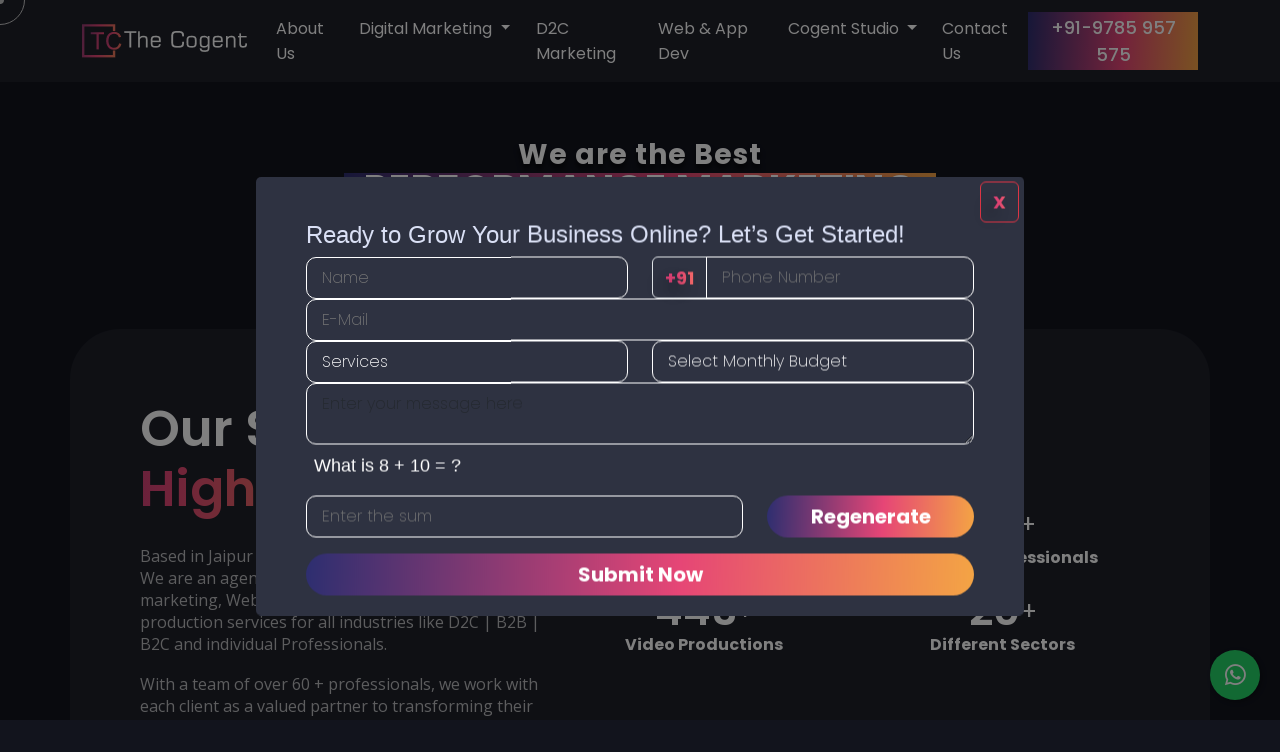

--- FILE ---
content_type: text/html; charset=UTF-8
request_url: https://thecogent.in/
body_size: 25862
content:
<!doctype html>
<html lang="en">

<head>
  <meta charset="utf-8">
  <meta name="viewport" content="width=device-width, initial-scale=1">
  <title>Say Hello To Best Digital Marketing Agency In Jaipur, India</title>
  <meta name="description"
    content="Looking for a trusted digital marketing agency in Jaipur, India for your business growth Explore The Cogent ,Your one stop solution for all marketing needs Contact Us">
  <meta property="og:image" content="https://thecogent.in/new-images/home-lo.png" />
  <meta property="og:title" content="Say Hello To Best Digital Marketing Agency In Jaipur, India" />
  <meta property="og:description"
    content="Looking for a trusted digital marketing agency in Jaipur, India for your business growth Explore The Cogent ,Your one stop solution for all marketing needs Contact Us" />
  <link rel="canonical" href="https://thecogent.in/">
  <link rel="icon" href="https://thecogent.in/Images/favicon.png"
    alt="The Cogent favicon - digital marketing agency logo." />
  <link href="https://cdn.jsdelivr.net/npm/bootstrap@5.3.3/dist/css/bootstrap.min.css" rel="stylesheet"
    integrity="sha384-QWTKZyjpPEjISv5WaRU9OFeRpok6YctnYmDr5pNlyT2bRjXh0JMhjY6hW+ALEwIH" crossorigin="anonymous">
  <link rel="stylesheet" href="CSS/style.css">
  <link rel="preconnect" href="https://fonts.googleapis.com">
  <link rel="preconnect" href="https://fonts.gstatic.com" crossorigin>
  <link
    href="https://fonts.googleapis.com/css2?family=Open+Sans:ital,wght@0,300..800;1,300..800&family=Poppins:ital,wght@0,100;0,200;0,300;0,400;0,500;0,600;0,700;0,800;0,900;1,100;1,200;1,300;1,400;1,500;1,600;1,700;1,800;1,900&display=swap"
    rel="stylesheet">
  <link rel="stylesheet" href="https://cdnjs.cloudflare.com/ajax/libs/font-awesome/6.5.2/css/all.min.css"
    integrity="sha512-SnH5WK+bZxgPHs44uWIX+LLJAJ9/2PkPKZ5QiAj6Ta86w+fsb2TkcmfRyVX3pBnMFcV7oQPJkl9QevSCWr3W6A=="
    crossorigin="anonymous" referrerpolicy="no-referrer" />
  <link rel="stylesheet" href="https://cdn.jsdelivr.net/npm/swiper@11/swiper-bundle.min.css" />
  <link rel='stylesheet' href='https://cdnjs.cloudflare.com/ajax/libs/owl-carousel/1.3.3/owl.carousel.min.css'>
  <link rel='stylesheet' href='https://stackpath.bootstrapcdn.com/font-awesome/4.7.0/css/font-awesome.min.css'>
  <link rel="stylesheet" href="https://unpkg.com/aos@next/dist/aos.css" />

  <!-- Google tag (gtag.js) -->
  <script async src="https://www.googletagmanager.com/gtag/js?id=G-67KD728QWS"></script>
  <script>
    window.dataLayer = window.dataLayer || [];
    function gtag() { dataLayer.push(arguments); }
    gtag('js', new Date());

    gtag('config', 'G-67KD728QWS');
  </script>
  <!-- Google Tag Manager -->
  <script>(function (w, d, s, l, i) {
      w[l] = w[l] || []; w[l].push({
        'gtm.start':
          new Date().getTime(), event: 'gtm.js'
      }); var f = d.getElementsByTagName(s)[0],
        j = d.createElement(s), dl = l != 'dataLayer' ? '&l=' + l : ''; j.async = true; j.src =
          'https://www.googletagmanager.com/gtm.js?id=' + i + dl; f.parentNode.insertBefore(j, f);
    })(window, document, 'script', 'dataLayer', 'GTM-TBHL2ZMQ');</script>
  <!-- End Google Tag Manager -->
  <!-- Google Tag Manager (noscript) -->
  <noscript><iframe src="https://www.googletagmanager.com/ns.html?id=GTM-TBHL2ZMQ" height="0" width="0"
      style="display:none;visibility:hidden"></iframe></noscript>
  <!-- End Google Tag Manager (noscript) -->
  <!-- Google tag (gtag.js) -->
  <!--<script async src="https://www.googletagmanager.com/gtag/js?id=G-67KD728QWS"></script>-->
  <!--<script>-->
  <!--  window.dataLayer = window.dataLayer || [];-->
  <!--  function gtag() { dataLayer.push(arguments); }-->
  <!--  gtag('js', new Date());-->

  <!--  gtag('config', 'G-67KD728QWS');-->
  <!--</script>-->

  <script type="application/ld+json">
{
  "@context": "https://schema.org",
  "@type": "AggregateRating",
  "ratingValue": "4.8",
  "reviewCount": "345",
  "itemReviewed": {
    "@type": "LocalBusiness",
    "name": "The Cogent Digital Marketing"
  }
}

</script>
  <script type="application/ld+json">
{
  "@context": "https://schema.org",
  "@type": "WebPage",
  "url": "https://thecogent.in/",
  "name": "Say Hello To Best Digital Marketing Agency In Jaipur, India",
  "description": "Looking for a trusted digital marketing agency in Jaipur, India for your business growth? Explore The Cogent, your one-stop solution for all marketing needs.",
  "publisher": {
    "@type": "Organization",
    "name": "The Cogent",
    "url": "https://thecogent.in/"
  }
}
</script>


</head>

<body>

  <style>
    .px-3 {
        padding-right: .3rem !important;
        padding-left: .3rem !important;
    }
</style>
<nav class="navbar navbar-expand-lg">
  <div class="container">
    <a class="navbar-brand" href="https://thecogent.in/">
        <img src="https://thecogent.in/Images/Logo.png" alt="">
    </a>
    <button class="navbar-toggler" style="Background-color:#fff;" type="button" data-bs-toggle="collapse" data-bs-target="#navbarSupportedContent" aria-controls="navbarSupportedContent" aria-expanded="false" aria-label="Toggle navigation">
      <span class="navbar-toggler-icon"></span>
    </button>
    <div class="collapse navbar-collapse justify-content-center" id="navbarSupportedContent">
      <ul class="navbar-nav justify-content-center mb-2 mb-lg-0">
      <li class="nav-item px-3">
        <a class="nav-link active" aria-current="page" href="https://thecogent.in/about-us.php">About Us</a>
      </li>
        <li class="nav-item dropdown px-3">
          <a class="nav-link dropdown-toggle" href="https://thecogent.in/best-digital-marketing-company-in-jaipur.php" role="button" data-bs-toggle="dropdown" aria-expanded="false">
            Digital Marketing
          </a> 
          <ul class="dropdown-menu">
             <li><a class="dropdown-item" href="https://thecogent.in/best-digital-marketing-company-in-jaipur.php">360 Digital Marketing</a></li>
             <li><a class="dropdown-item" href="https://thecogent.in/best-social-media-marketing-company-in-jaipur.php">Social Media Marketing</a></li>
            <li><a class="dropdown-item" href="https://thecogent.in/best-seo-company-in-jaipur.php">Search Engine Optimization (SEO)</a></li>
            
            <li><a class="dropdown-item" href="https://thecogent.in/ppc-company-in-jaipur.php">Performance Marketing</a></li>
            <!-- <li><a class="dropdown-item" href="https://thecogent.in/best-e-commerce-marketing-company-in-jaipur/">E-Commerce Marketing</a></li>
            <li><a class="dropdown-item" href="https://thecogent.in/email-marketing-company-in-jaipur/">E-mail Marketing</a></li>
            <li><a class="dropdown-item" href="https://thecogent.in/online-reputation-management-in-jaipur/">Online Reputation Management (ORM)</a></li> -->
            <li><a class="dropdown-item" href="https://thecogent.in/influencer-marketing-agency-jaipur.php">Influencer Marketing</a></li>
          </ul>
        </li>
        <li class="nav-item px-3">
            <a class="nav-link active" aria-current="page" href="https://thecogent.in/d2c/">D2C Marketing</a>
         </li>
        <!--<li class="nav-item dropdown px-3">-->
        <!--  <a class="nav-link dropdown-toggle" href="https://thecogent.in/website-development-company-in-jaipur/" role="button" data-bs-toggle="dropdown" aria-expanded="false">-->
        <!--    Technology Development-->
        <!--  </a> -->
        <!--  <ul class="dropdown-menu">-->
        <!--    <li><a class="dropdown-item" href="https://thecogent.in/website-development-company-in-jaipur/">Web & App</a></li>-->
            <!--<li><a class="dropdown-item" href="https://thecogent.in/ui-ux-design-company-in-jaipur/">UI/UX Design</a></li>-->
        <!--  </ul>-->
        <!--</li>-->
        <li class="nav-item px-3">
          <a class="nav-link" href="https://thecogent.in/website-development-company-in-jaipur.php">Web & App Dev</a>
        </li>
        <li class="nav-item dropdown px-3">
          <a class="nav-link dropdown-toggle" href="https://thecogent.in/video-production-company-in-india.php" role="button" data-bs-toggle="dropdown" aria-expanded="false">
            Cogent Studio
          </a> 
          <ul class="dropdown-menu">
             <li><a class="dropdown-item" href="https://thecogent.in/video-production-company-in-india.php">Video Production</a></li>
             <li><a class="dropdown-item" href="https://thecogent.in/photography-studio-jaipur.php">Photography Studio</a></li>
            
          </ul>
        </li>
        <!--<li class="nav-item px-3">-->
        <!--  <a class="nav-link" href="https://thecogent.in/video-production-company-in-india/">Video Production</a>-->
        <!--</li>-->
        <li class="nav-item px-3">
          <a class="nav-link" href="https://thecogent.in/contact-us.php">Contact Us</a>
        </li>
        <li class="nav-item px-3 d-block d-lg-none">
          <a class="nav-link" href="tel:9785 547 575">+91-9785 957 575</a>
        </li>
      </ul>
    </div>
    <div class="d-lg-block d-none">
      <button class="header-btns"><a href="tel:9785 547 575">+91-9785 957 575</a></button>
    </div>
  </div>
</nav>

  <!-- WhatsApp Button -->
  <a href="https://wa.me/919785957575" target="_blank" class="float-btn whatsapp-float" aria-label="Chat on WhatsApp">
    <i class="fab fa-whatsapp"></i>
  </a>

  <!-- Call Button (Mobile Only) -->
  <a href="tel:919785957575" class="float-btn call-float" aria-label="Call Us">
    <i class="fas fa-phone-alt"></i>
  </a>

<style>
/*old whatsapp chat btn*/
.sticky-button {
    display: none;
}
 .float-btn {
      position: fixed;
      width: 50px;
      height: 50px;
      background-color: #25d366;
      color: white;
      border-radius: 50%;
      text-align: center;
      font-size: 24px;
      box-shadow: 2px 2px 5px rgba(0,0,0,0.3);
      z-index: 1000;
      display: flex;
      justify-content: center;
      align-items: center;
      text-decoration: none;
      transition: transform 0.2s;
      right: 20px;
    }

    .float-btn:hover {
      transform: scale(1.1);
    }

    .whatsapp-float {
      bottom: 20px;
    }

    .call-float {
      bottom: 80px; /* placed above WhatsApp */
      background-color: #007bff;
    }

    .call-float:hover {
      background-color: #0056b3;
    }

    /* Show call button on mobile only */
    @media (min-width: 768px) {
      .call-float {
        display: none;
      }
    }
</style>

<!-- Google tag (gtag.js) -->
<script async src="https://www.googletagmanager.com/gtag/js?id=G-67KD728QWS"></script>
<script>
  window.dataLayer = window.dataLayer || [];
  function gtag(){dataLayer.push(arguments);}
  gtag('js', new Date());

  gtag('config', 'G-67KD728QWS');
</script>

<script type="application/ld+json">
{
  "@context": "https://schema.org",
  "@type": "ProfessionalService",
  "name": "The Cogent - Digital Marketing | Best SEO Company in Jaipur",
  "image": "https://thecogent.in/Images/Logo.png",
  "@id": "",
  "url": "https://thecogent.in/",
  "telephone": "97859 57575",
  "address": {
    "@type": "PostalAddress",
    "streetAddress": "Shri Anand Vihar, A-46-A, Vande Mataram Marg, near Mahima Elanza, Mansarovar",
    "addressLocality": "Jaipur",
    "postalCode": "302020",
    "addressCountry": "IN"
  },
  "geo": {
    "@type": "GeoCoordinates",
    "latitude": 26.846270649090947,
    "longitude": 75.74652160556799
  },
  "openingHoursSpecification": {
    "@type": "OpeningHoursSpecification",
    "dayOfWeek": [
      "Monday",
      "Tuesday",
      "Wednesday",
      "Thursday",
      "Friday",
      "Saturday"
    ],
    "opens": "08:00",
    "closes": "23:00"
  },
  "sameAs": [
    "https://www.facebook.com/thecogentjaipur/",
    "https://www.instagram.com/thecogentdigitalmarketing",
    "https://twitter.com/thecogent_in",
    "https://www.youtube.com/@thecogent9684",
    "https://www.linkedin.com/company/the-cogent/mycompany/",
    "https://thecogent.in/"
  ] 
}
</script>

<script type="application/ld+json">
    {
  "@context": "https://schema.org",
  "@type": "WebSite",
  "name": "The Cogent - Digital Marketing | Best SEO Company in Jaipur",
  "url": "https://thecogent.in/",
  "potentialAction": {
    "@type": "SearchAction",
    "target": "https://thecogent.in/search?q={search_term_string}",
    "query-input": "required name=search_term_string"
  }
}
</script>


<!-- Meta Pixel Code -->
<script>
!function(f,b,e,v,n,t,s)
{if(f.fbq)return;n=f.fbq=function(){n.callMethod?
n.callMethod.apply(n,arguments):n.queue.push(arguments)};
if(!f._fbq)f._fbq=n;n.push=n;n.loaded=!0;n.version='2.0';
n.queue=[];t=b.createElement(e);t.async=!0;
t.src=v;s=b.getElementsByTagName(e)[0];
s.parentNode.insertBefore(t,s)}(window, document,'script',
'https://connect.facebook.net/en_US/fbevents.js');
fbq('init', '801597911798104');
fbq('track', 'PageView');
</script>
<noscript><img height="1" width="1" style="display:none"
src="https://www.facebook.com/tr?id=801597911798104&ev=PageView&noscript=1"
/></noscript>
<!-- End Meta Pixel Code -->
  <main>

    <div class="cursor"></div>
    <div class="cursor2"></div>

    <section class="hero">
      <div class="container">
        <div class="row">
          <div class="col-12 text-center">
            <h1>We are the Best <br>
              <div class="animated-text">
                <div class="line">Digital Marketing</div>
                <div class="line">Video Production</div>
                <div class="line">Performance Marketing</div>
                <div class="line">Website Development</div>
                <!--<div class="line"></div>-->
              </div> <br>
              Agency in Jaipur, India.
            </h1>
          </div>
          <!-- <hr> -->
        </div>
      </div>
    </section>

    <div class="container p-0 mt-5">
      <section id="counts" class="counts bg-appointment">
        <div class=" wow fadeInUp" data-wow-delay="0.1s">

          <div class="row no-gutters">

            <div class="col-lg-5 d-flex justify-content-center flex-column">
              <h2>Our Success <span>Highlights</span></h2>
              <p>Based in Jaipur - The vibrant Pink City of Rajasthan - We are an agency, serving end-to-end digital marketing, Web-App development, and video-production services for all industries like D2C | B2B | B2C and individual Professionals. </p>
              <p>With a team of over 60 + professionals, we work with each client as a valued partner to transforming their investment into results that consistently outperform expectations —often 10X and beyond.</p>
            </div>
            <div class="col-lg-7 d-flex justify-content-center align-itmes-center flex-column">
              <div class="row">
                <div class="col-lg-6 col-6 col-md-6 d-md-flex align-items-md-stretch wow fadeInUp"
                  data-wow-delay="0.1s">
                  <div class="count-box">
                    <div class="d-flex align-items-center flex-row justify-content-center">
                      <span data-purecounter-start="0" data-purecounter-end="350" data-purecounter-duration="2"
                        class="purecounter"></span>
                      <h3>+</h3>
                    </div>
                    <h6><b>Projects Handled</b></h6>
                  </div>
                </div>

                <div class="col-lg-6 col-6 col-md-6 d-md-flex align-items-md-stretch wow fadeInUp"
                  data-wow-delay="0.3s">
                  <div class="count-box">
                    <div class="d-flex align-items-center justify-content-center">
                      <span data-purecounter-start="0" data-purecounter-end="55" data-purecounter-duration="3"
                        class="purecounter"></span>
                      <h3>+</h3>
                    </div>

                    <h6><b>Team
                        of Professionals</b></h6>
                  </div>
                </div>

                <div class="col-lg-6 col-6 col-md-6 d-md-flex align-items-md-stretch wow fadeInUp"
                  data-wow-delay="0.5s">
                  <div class="count-box">
                    <div class="d-flex align-items-center justify-content-center">
                      <span data-purecounter-start="0" data-purecounter-end="500" data-purecounter-duration="2"
                        class="purecounter"></span>
                      <h3>+</h3>
                    </div>

                    <h6><b>Video Productions</b></h6>
                  </div>
                </div>

                <div class="col-lg-6 col-6 col-md-6 d-md-flex align-items-md-stretch wow fadeInUp"
                  data-wow-delay="0.7s">
                  <div class="count-box">
                    <div class="d-flex align-items-center justify-content-center">
                      <span data-purecounter-start="0" data-purecounter-end="45" data-purecounter-duration="4"
                        class="purecounter"></span>
                      <h3>+</h3>
                    </div>
                    <h6><b>Different Sectors</b></h6>
                  </div>
                </div>
              </div>
            </div>
            <div class="col-12 text-center mt-3">
              <button><a href="https://thecogent.in/contact-us/" id="home_contact">Let's Connect

                </a></button>
            </div>


          </div>

        </div>
      </section>
    </div>




    <!-- <section class="home-services">
      <div class="container">
        <div class="row">
          <div class="col-12">
            <h3 class="d-none d-sm-none d-md-block d-lg-block d-xl-block">Welcome to Our <span>360° Digital
                Marketing</span> Company in Jaipur!</h3>
            <h3 class="d-block d-sm-block d-md-none d-lg-none d-xl-none">Welcome to Our <br> <span>360° Digital
                Marketing</span> <br> Company in Jaipur!</h3>
            <p>Make it happen now! With our <strong>360° Digital Marketing Services in Jaipur</strong>, we deliver the
              art of innovation and success. Your growth is our responsibility; therefore, we customize services like
              SEO, Web Design and development, Video Production, Influencer Marketing, Performance Marketing, Social
              Media Marketing, and more. We master adapting to the constant changes in digital trends to deliver the
              maximum growth of your brand. </p>
          </div>
          <div class="col-lg-12 d-flex justify-content-center flex-column">
            <a href="https://thecogent.in/best-digital-marketing-company-in-jaipur/"><button class="hover-btn">See All
                Services</button></a>
          </div>
          <div class="col-lg-12">
            <div class="row">
              <div class="col-lg-2 col-sm-6 blank my-2 my-lg-0 p-0 m-0 d-none d-lg-flex"></div>
              <div class="col-lg-2 col-sm-6 my-2 my-lg-0 p-1 m-0 col-6">
                <a href="https://thecogent.in/best-social-media-marketing-company-in-jaipur/" class="img-box">
                  <img src="new-images/digital-marketing.png" class="img-fluid"
                    alt="Digital Marketing expertise in jaipur by The Cogent.">
                  <div class="overlay"></div>
                  <div class="card-info">
                    <h2>Social Media Marketing</h2>
                  </div>
                </a>
              </div>
              <div class="col-lg-2 col-sm-6 blank my-2 my-lg-0 p-0 m-0 d-none d-lg-flex"></div>
              <div class="col-lg-2 col-sm-6 my-2 my-lg-0 p-1 m-0 col-6">
                <a href="https://thecogent.in/influencer-marketing-agency-jaipur/" class="img-box">
                  <img src="new-images/influencer.png" class="img-fluid"
                    alt="Influencer marketing agency in Jaipur offering impactful brand collaborations.">
                  <div class="overlay"></div>
                  <div class="card-info">
                    <h2>Influencer Marketing</h2>
                  </div>
                </a>
              </div>
              <div class="col-lg-2 col-sm-6 blank my-2 my-lg-0 p-0 m-0 d-none d-lg-flex"></div>
              <div class="col-lg-2 col-sm-6 my-2 my-lg-0 p-1 m-0 col-6">
                <a href="https://thecogent.in/ppc-company-in-jaipur/" class="img-box">
                  <img src="new-images/digital-marketing.png" class="img-fluid"
                    alt="Digital Marketing expertise in jaipur by The Cogent.">
                  <div class="overlay"></div>
                  <div class="card-info">
                    <h2>Performance Marketing</h2>
                  </div>
                </a>
              </div>
              <div class="col-lg-2 col-sm-6 my-2 my-lg-0 p-1 m-0 col-6">
                <a href="https://thecogent.in/video-production-company-in-india/" class="img-box">
                  <img src="new-images/video-production.png" class="img-fluid"
                    alt="Creative video production services by The Cogent.">
                  <div class="overlay"></div>
                  <div class="card-info">
                    <h2>Video Production</h2>
                  </div>
                </a>
              </div>
              <div class="col-lg-2 col-sm-6 blank my-2 my-lg-0 p-0 m-0 d-none d-lg-flex"></div>
              <div class="col-lg-2 col-sm-6 my-2 my-lg-0 p-1 m-0 col-6">
                <a href="https://thecogent.in/website-development-company-in-jaipur/" class="img-box">
                  <img src="new-images/technology.png" class="img-fluid"
                    alt="Website development services by The Cogent.">
                  <div class="overlay"></div>
                  <div class="card-info">
                    <h2>Web & App Development</h2>
                  </div>
                </a>

              </div>
              <div class="col-lg-2 col-sm-6 blank my-2 my-lg-0 p-0 m-0 d-none d-lg-flex"></div>
              <div class="col-lg-2 col-sm-6 my-2 my-lg-0 p-1 m-0 col-6">
                <a href="https://thecogent.in/best-seo-company-in-jaipur/" class="img-box">
                  <img src="new-images/video-production.png" class="img-fluid"
                    alt="Creative video production services by The Cogent.">
                  <div class="overlay"></div>
                  <div class="card-info">
                    <h2>Search Engine Optimisation</h2>
                  </div>
                </a>
              </div>
              <div class="col-lg-2 col-sm-6 blank my-2 my-lg-0 p-0 m-0 d-none d-lg-flex"></div>
            </div>
          </div>
        </div>
      </div>
    </section> -->


    <section class="home-service-content">
      <div class="container">
        <div class="row">
          <div class="col-12 text-center">
            <h6>Our Services</h6>
            <h2>Top-Rated <span>Digital Marketing</span> Company in Jaipur for Business Growth"</h2>
            <p>Ignite your business with our comprehensive marketing services. We offer <strong>360-degree marketing</strong> for B2B, B2C and D2C existing & newborn brands with SEO, Performance Marketing [Google & Meta Ads], Social Media Management, Video production, Influencer Partnerships, brand Creative Support and Management, Website and Application Development — customized to help you achieve your goals. </p>
          </div>
        </div>
        <div class="row justify-content-center my-2">
          <div class="col-lg-4 col-12 my-lg-2 my-2">
            <div class="col-box">
                <img src="new-images/web_home.jpg" width="100%" height="auto">
              <div class="d-flex gap-3 align-itmes-center">
                <h3>Web Design & Development</h3>
              </div>

              <p>We are designing what you dream of. Developing a website that visually defines your identity. We create
                a <b><a style="color:#df4576; text-decoration:none;"
                    href="https://thecogent.in/website-development-company-in-jaipur/">user-friendly website</a></b>
                that engages your target consumers. Blending flawless functionality with all the digital requirements,
                we ensure that your website stands out. From e-commerce and portfolio websites to corporate websites, we
                design it all. We focus on creating a website that aligns with your target audience and brand’s goals.
                This is how we transform your online presence welcoming more audience for better visibility. </p>
            </div>
          </div>
          <div class="col-lg-4 col-12 my-lg-2 my-2">
            <div class="col-box">
                <img src="new-images/video_home.jpg" width="100%" height="auto">
              <div class="d-flex gap-3 align-itmes-center ">
                <h3>Video Production</h3>
              </div>

              <p>We bring your brand to life by creating <b><a style="color:#df4576; text-decoration:none;"
                    href="https://thecogent.in/video-production-company-in-india/">engaging video content</a></b> that
                defines you. Starting from conceptualization, and scripting to shooting, and editing, we do it all! We
                create high-quality videos tailored to your goals. We provide visually engaging content that connects
                with your audience and enhances the narrative of your business. We deal in corporate films, social media
                reels, promotional videos, and product demos. It’s time to now attract an audience with visuals to grow
                your brand better.</p>
            </div>
          </div>
          <div class="col-lg-4 col-12 my-lg-2 my-2">
            <div class="col-box">
                <img src="new-images/seo_home.jpg" width="100%" height="auto">
              <div class="d-flex gap-3 align-itmes-center ">
                <h3>Search Engine Optimization</h3>
              </div>

              <p>Online reach is the biggest concern for every brand. This is the digitalization era and everything is
                just a click away. At this time correct SEO strategy is very crucial to run a brand successfully. We aim
                to raise your website's organic traffic and search engine rankings so you can draw the correct target
                audience. We develop strategies specially tailored for your brand. Our <b><a
                    style="color:#df4576; text-decoration:none;"
                    href="https://thecogent.in/best-seo-company-in-jaipur/">SEO techniques</a></b> include link-building
                and keyword optimization. We have professionals dealing with every aspect that helps you maximize your
                visibility and increase your conversion rate.</p>
            </div>
          </div>

        </div>
        <div class="row justify-content-center">
          <div class="col-lg-4 col-12 my-lg-2 my-2">
            <div class="col-box">
                <img src="new-images/social_home.jpg" width="100%" height="auto">
              <div class="d-flex gap-3 align-itmes-center">
                <h3>Social Media Marketing</h3>
              </div>

              <p>Boost the visibility of your brand with our <b><a style="color:#df4576; text-decoration:none;"
                    href="https://thecogent.in/best-social-media-marketing-company-in-jaipur/">social media marketing
                    services</a></b>. We design and oversee campaigns on many social media sites, including Facebook,
                Instagram, Twitter, LinkedIn, and others ensuring them to be successful. We create articles and stories
                to manage advertising campaigns. Additionally, we assist you in connecting with your audience,
                increasing engagement, and generating quantifiable growth. </p>
            </div>
          </div>
          <div class="col-lg-4 col-12 my-lg-2 my-2">
            <div class="col-box">
                   <img src="new-images/influencer_home.jpg" width="100%" height="auto">
              <div class="d-flex gap-3 align-itmes-center">
                <h3>Influencer Marketing</h3>
              </div>

              <p>This is the era of Influencers and they act as the best tool to spread the word about your brand. Our
                exclusive <b><a style="color:#df4576; text-decoration:none;"
                    href="https://thecogent.in/influencer-marketing-agency-jaipur/">influencer marketing</a></b>
                techniques reach influencers whose audience best aligns with the brand's target audience. We make sure
                that trustworthy and accurate information about your company is readily available, which increases
                credibility and trust among your target market. </p>
            </div>
          </div>
          <div class="col-lg-4 col-12 my-lg-2 my-2">
            <div class="col-box">
                <img src="new-images/performance_home.jpeg" width="100%" height="auto">
              <div class="d-flex gap-3 align-itmes-center">
                <h3>Performance Marketing</h3>
              </div>

              <p>Unlock growth with marketing strategies that turn your potential into measurable success. We create
                strategies that are data-driven making advertising more effective. By utilizing various techniques we
                optimize ROI from Facebook and Instagram to <b><a style="color:#df4576; text-decoration:none;"
                    href="https://thecogent.in/ppc-company-in-jaipur/">Google ads</a></b>. Our strategy focuses on
                efficiently addressing clients to support the rapid expansion of your company.</p>
            </div>
          </div>
        </div>
      </div>
    </section>

    <div class="hori d-flex justify-content-center container">
      <hr>
    </div>

    <!--<section class="home-trust">-->
    <!--  <div class="container-fluid">-->
    <!--    <h2><span>Clients We Work With </span></h2>-->
    <!--    <p><i>The Trust Motivates us to Deliver the Best !</i></p>-->
    <!--    <p></p>-->
    <!-- <p>The Trust Motivate us to Deliver the Best !!</p> -->
    <!--    <div class="logos">-->
    <!--      <div class="logos-slide">-->
    <!--        <img src="new-images/aroking.png" alt="">-->
    <!--        <img src="new-images/dmicc.png" alt="">-->
    <!--        <img src="new-images/manglam-radiance.png" alt="">-->
    <!--        <img src="new-images/getmeds.png" alt="">-->
    <!--        <img src="new-images/heri.png" alt="">-->
    <!--        <img src="new-images/interlay.png" alt="">-->
    <!--        <img src="new-images/kirana-king.png" alt="">-->
    <!--        <img src="new-images/manglam-anantara.png" alt="">-->
    <!--        <img src="new-images/jklu.png" alt="">-->
    <!--        <img src="new-images/manglam-bdl.png" alt="">-->
    <!--        <img src="new-images/sts.png" alt="">-->
    <!--        <img src="new-images/nav-imperial.png" alt="">-->
    <!--        <img src="new-images/propira.png" alt="">-->
    <!--        <img src="new-images/signature-elite.png" alt="">-->
    <!--        <img src="new-images/KFM.png" alt="">-->
    <!--        <img src="new-images/swigy.png" width="178" alt="">-->
    <!--        <img src="new-images/sbi.png" width="178" alt="">-->
    <!--        <img src="new-images/saras.png" width="178" alt="">-->
    <!--      </div>-->
    <!--      <div class="logos-slide">-->
    <!--        <img src="new-images/aroking.png" alt="">-->
    <!--        <img src="new-images/dmicc.png" alt="">-->
    <!--        <img src="new-images/manglam-radiance.png" alt="">-->
    <!--        <img src="new-images/getmeds.png" alt="">-->
    <!--        <img src="new-images/heri.png" alt="">-->
    <!--        <img src="new-images/interlay.png" alt="">-->
    <!--        <img src="new-images/kirana-king.png" alt="">-->
    <!--        <img src="new-images/manglam-anantara.png" alt="">-->
    <!--        <img src="new-images/jklu.png" alt="">-->
    <!--        <img src="new-images/manglam-bdl.png" alt="">-->
    <!--        <img src="new-images/sts.png" alt="">-->
    <!--        <img src="new-images/nav-imperial.png" alt="">-->
    <!--        <img src="new-images/propira.png" alt="">-->
    <!--        <img src="new-images/signature-elite.png" alt="">-->
    <!--        <img src="new-images/KFM.png" alt="">-->
    <!--        <img src="new-images/swigy.png" width="178" alt="">-->
    <!--        <img src="new-images/sbi.png" width="178" alt="">-->
    <!--        <img src="new-images/saras.png" width="178" alt="">-->
    <!--      </div>-->
    <!--    </div>-->
    <!--  </div>-->
    <!--</section>-->
    <section class="home-trust">
    <div class="container-fluid">
        <h2><span>Brands - We’re Proud to Partner With</span></h2>
        <p>The confidence of these industry leaders inspires us to excel every day</p>
        <div class="logos">
            <div class="logos-slide">
                <img src="client_logos/3Handshake.png"
                    alt="Aroking - Trusted client of The Cogent, a leading Digital Advertising Agency in Jaipur.">
                <img src="client_logos/Alfen.png"
                    alt="DMICC - Partnering with The Cogent, an expert Branding Agency in Jaipur for digital solutions.">
                <img src="client_logos/aqua.png"
                    alt="Manglam Radiance - A premium real estate client of The Cogent, a top Advertising Agency in Jaipur.">
                <img src="client_logos/Aruwa-fashions.png"
                    alt="GetMeds - Healthcare partner of The Cogent, a leading Digital Marketing Company in Jaipur.">
                <img src="client_logos/Aruwa-Interiors.png"
                    alt="HERI - Esteemed client of The Cogent, a well-known Content Company in Jaipur.">
                <img src="client_logos/CKS-Hospital.png"
                    alt="Interlay - Home interiors client of The Cogent, specializing in Online Reputation Management.">
                <img src="client_logos/Clarks-Jaipur.png"
                    alt="Kirana King - Grocery network client of The Cogent, an experienced Social Media Advertising Company.">
                <img src="client_logos/eternal.png"
                    alt="Manglam Anantara - Luxury real estate client of The Cogent, an expert Digital Marketing Company in Jaipur.">
                <img src="client_logos/HERO (2).png"
                    alt="JKLU - Academic institution client of The Cogent, an Analytics Agency in Jaipur.">
                <img src="client_logos/HIDPL.png"
                    alt="Manglam BDL - Real estate project handled by The Cogent, a leading SEO Agency in Jaipur.">
                <img src="client_logos/indus.png"
                    alt="STS - Client trusting The Cogent, a Graphic Design Company in Jaipur, for marketing.">
                <img src="client_logos/Jainson-Lock.png"
                    alt="Nav Imperial Hospital - Healthcare client of The Cogent, a Digital Advertising Agency in Jaipur.">
                <img src="client_logos/jaipur-studio.png"
                    alt="Propira - Real estate marketing client of The Cogent, an SEM Company in Jaipur.">
                <img src="client_logos/kedia.png"
                    alt="Signature Elite - Premium client of The Cogent, a reputed Organic SEO Agency in Jaipur.">
                <img src="client_logos/Khushboo.png"
                    alt="KFM - Valued client of The Cogent, a Social Media Advertising specialist.">
                <img src="client_logos/kibagi.png" width="178"
                    alt="Swigy - Food delivery partner working with The Cogent, a trusted Online Advertising Company.">
                <img src="client_logos/Kirana-King.png" width="178"
                    alt="SBI - Banking partner client of The Cogent, an experienced Advertising Company.">
                <img src="client_logos/Kuku-FM.png" width="178"
                    alt="Saras - Dairy products client of The Cogent, a Digital Marketing Company in Jaipur.">
                <img src="client_logos/Manglam-Radiance.png" width="178"
                    alt="Saras - Dairy products client of The Cogent, a Digital Marketing Company in Jaipur.">
                <img src="client_logos/manhohar.png" width="178"
                    alt="Saras - Dairy products client of The Cogent, a Digital Marketing Company in Jaipur.">
                <img src="client_logos/ManKind-removebg-preview.png" width="178"
                    alt="Saras - Dairy products client of The Cogent, a Digital Marketing Company in Jaipur.">
                <img src="client_logos/Marudhar-Dental.png" width="178"
                    alt="Saras - Dairy products client of The Cogent, a Digital Marketing Company in Jaipur.">
                <img src="client_logos/misvi.png" width="178"
                    alt="Saras - Dairy products client of The Cogent, a Digital Marketing Company in Jaipur.">
                <img src="client_logos/Nav-hospatial.png" width="178"
                    alt="SBI - Banking partner client of The Cogent, an experienced Advertising Company.">
                <img src="client_logos/nitnaya.png" width="178"
                    alt="Saras - Dairy products client of The Cogent, a Digital Marketing Company in Jaipur.">
                <img src="client_logos/Rajasthan-Government.png" width="178"
                    alt="Saras - Dairy products client of The Cogent, a Digital Marketing Company in Jaipur.">
                <img src="client_logos/RNM-capita.png" width="178"
                    alt="Saras - Dairy products client of The Cogent, a Digital Marketing Company in Jaipur.">
                <img src="client_logos/Sanjay.png" width="178"
                    alt="Saras - Dairy products client of The Cogent, a Digital Marketing Company in Jaipur.">
                <img src="client_logos/saras-dairy.png" width="178"
                    alt="Saras - Dairy products client of The Cogent, a Digital Marketing Company in Jaipur.">
                <img src="client_logos/SBI-Bank.png" width="178"
                    alt="Saras - Dairy products client of The Cogent, a Digital Marketing Company in Jaipur.">
                <img src="client_logos/Shubhashish-Group.png" width="178"
                    alt="Saras - Dairy products client of The Cogent, a Digital Marketing Company in Jaipur.">
                <img src="client_logos/Sortyfy.png" width="178"
                    alt="Saras - Dairy products client of The Cogent, a Digital Marketing Company in Jaipur.">
                <img src="client_logos/Swiggy.png" width="178"
                    alt="Saras - Dairy products client of The Cogent, a Digital Marketing Company in Jaipur.">
                <img src="client_logos/Tusti.png" width="178"
                    alt="Saras - Dairy products client of The Cogent, a Digital Marketing Company in Jaipur.">
                <img src="client_logos/Unique-Builder.png" width="178"
                    alt="Saras - Dairy products client of The Cogent, a Digital Marketing Company in Jaipur.">
                <img src="client_logos/upper-&-bottom.png" width="178"
                    alt="Saras - Dairy products client of The Cogent, a Digital Marketing Company in Jaipur.">
                <img src="client_logos/Vinayak-Stonex.png" width="178"
                    alt="Saras - Dairy products client of The Cogent, a Digital Marketing Company in Jaipur.">
                <img src="client_logos/Virat.png" width="178"
                    alt="Saras - Dairy products client of The Cogent, a Digital Marketing Company in Jaipur.">
                <img src="client_logos/vivo.png" width="178"
                    alt="Saras - Dairy products client of The Cogent, a Digital Marketing Company in Jaipur.">
            </div>
            <div class="logos-slide">
                 <img src="client_logos/3Handshake.png"
                    alt="Aroking - Trusted client of The Cogent, a leading Digital Advertising Agency in Jaipur.">
                <img src="client_logos/Alfen.png"
                    alt="DMICC - Partnering with The Cogent, an expert Branding Agency in Jaipur for digital solutions.">
                <img src="client_logos/aqua.png"
                    alt="Manglam Radiance - A premium real estate client of The Cogent, a top Advertising Agency in Jaipur.">
                <img src="client_logos/Aruwa-fashions.png"
                    alt="GetMeds - Healthcare partner of The Cogent, a leading Digital Marketing Company in Jaipur.">
                <img src="client_logos/Aruwa-Interiors.png"
                    alt="HERI - Esteemed client of The Cogent, a well-known Content Company in Jaipur.">
                <img src="client_logos/CKS-Hospital.png"
                    alt="Interlay - Home interiors client of The Cogent, specializing in Online Reputation Management.">
                <img src="client_logos/Clarks-Jaipur.png"
                    alt="Kirana King - Grocery network client of The Cogent, an experienced Social Media Advertising Company.">
                <img src="client_logos/eternal.png"
                    alt="Manglam Anantara - Luxury real estate client of The Cogent, an expert Digital Marketing Company in Jaipur.">
                <img src="client_logos/HERO (2).png"
                    alt="JKLU - Academic institution client of The Cogent, an Analytics Agency in Jaipur.">
                <img src="client_logos/HIDPL.png"
                    alt="Manglam BDL - Real estate project handled by The Cogent, a leading SEO Agency in Jaipur.">
                <img src="client_logos/indus.png"
                    alt="STS - Client trusting The Cogent, a Graphic Design Company in Jaipur, for marketing.">
                <img src="client_logos/Jainson-Lock.png"
                    alt="Nav Imperial Hospital - Healthcare client of The Cogent, a Digital Advertising Agency in Jaipur.">
                <img src="client_logos/jaipur-studio.png"
                    alt="Propira - Real estate marketing client of The Cogent, an SEM Company in Jaipur.">
                <img src="client_logos/kedia.png"
                    alt="Signature Elite - Premium client of The Cogent, a reputed Organic SEO Agency in Jaipur.">
                <img src="client_logos/Khushboo.png"
                    alt="KFM - Valued client of The Cogent, a Social Media Advertising specialist.">
                <img src="client_logos/kibagi.png" width="178"
                    alt="Swigy - Food delivery partner working with The Cogent, a trusted Online Advertising Company.">
                <img src="client_logos/Kirana-King.png" width="178"
                    alt="SBI - Banking partner client of The Cogent, an experienced Advertising Company.">
                <img src="client_logos/Kuku-FM.png" width="178"
                    alt="Saras - Dairy products client of The Cogent, a Digital Marketing Company in Jaipur.">
                <img src="client_logos/Manglam-Radiance.png" width="178"
                    alt="Saras - Dairy products client of The Cogent, a Digital Marketing Company in Jaipur.">
                <img src="client_logos/manhohar.png" width="178"
                    alt="Saras - Dairy products client of The Cogent, a Digital Marketing Company in Jaipur.">
                <img src="client_logos/ManKind-removebg-preview.png" width="178"
                    alt="Saras - Dairy products client of The Cogent, a Digital Marketing Company in Jaipur.">
                <img src="client_logos/Marudhar-Dental.png" width="178"
                    alt="Saras - Dairy products client of The Cogent, a Digital Marketing Company in Jaipur.">
                <img src="client_logos/misvi.png" width="178"
                    alt="Saras - Dairy products client of The Cogent, a Digital Marketing Company in Jaipur.">
                <img src="client_logos/Nav-hospatial.png" width="178"
                    alt="SBI - Banking partner client of The Cogent, an experienced Advertising Company.">
                <img src="client_logos/nitnaya.png" width="178"
                    alt="Saras - Dairy products client of The Cogent, a Digital Marketing Company in Jaipur.">
                <img src="client_logos/Rajasthan-Government.png" width="178"
                    alt="Saras - Dairy products client of The Cogent, a Digital Marketing Company in Jaipur.">
                <img src="client_logos/RNM-capita.png" width="178"
                    alt="Saras - Dairy products client of The Cogent, a Digital Marketing Company in Jaipur.">
                <img src="client_logos/Sanjay.png" width="178"
                    alt="Saras - Dairy products client of The Cogent, a Digital Marketing Company in Jaipur.">
                <img src="client_logos/saras-dairy.png" width="178"
                    alt="Saras - Dairy products client of The Cogent, a Digital Marketing Company in Jaipur.">
                <img src="client_logos/SBI-Bank.png" width="178"
                    alt="Saras - Dairy products client of The Cogent, a Digital Marketing Company in Jaipur.">
                <img src="client_logos/Shubhashish-Group.png" width="178"
                    alt="Saras - Dairy products client of The Cogent, a Digital Marketing Company in Jaipur.">
                <img src="client_logos/Sortyfy.png" width="178"
                    alt="Saras - Dairy products client of The Cogent, a Digital Marketing Company in Jaipur.">
                <img src="client_logos/Swiggy.png" width="178"
                    alt="Saras - Dairy products client of The Cogent, a Digital Marketing Company in Jaipur.">
                <img src="client_logos/Tusti.png" width="178"
                    alt="Saras - Dairy products client of The Cogent, a Digital Marketing Company in Jaipur.">
                <img src="client_logos/Unique-Builder.png" width="178"
                    alt="Saras - Dairy products client of The Cogent, a Digital Marketing Company in Jaipur.">
                <img src="client_logos/upper-&-bottom.png" width="178"
                    alt="Saras - Dairy products client of The Cogent, a Digital Marketing Company in Jaipur.">
                <img src="client_logos/Vinayak-Stonex.png" width="178"
                    alt="Saras - Dairy products client of The Cogent, a Digital Marketing Company in Jaipur.">
                <img src="client_logos/Virat.png" width="178"
                    alt="Saras - Dairy products client of The Cogent, a Digital Marketing Company in Jaipur.">
                <img src="client_logos/vivo.png" width="178"
                    alt="Saras - Dairy products client of The Cogent, a Digital Marketing Company in Jaipur.">
            </div>
        </div>
    </div>
</section>



    <section class="home-healthcare">
      <div class="container">
        <div class="row">
          <div class="col-md-4 d-flex justify-content-center align-items-start flex-column">
            <h2>We are Serving For</h2>
            <h2>15+ different Industries</h2>
            <a href="https://thecogent.in/contact-us/"  id="home_contact"><button class="hover-btn mt-5">Get Quote
              </button></a>
            <div class="circle d-none d-md-block" data-aos="fade-right" data-aos-delay="350" data-aos-duration="900">
            </div>
          </div>
          <div class="col-md-8">
            <div id="home-industry" class="owl-carousel">
              <!-- <div class="post-slide">
                <a href="" class="img-box">
                  <img src="new-images/law.png" class="img-fluid" alt="">
                  <div class="overlay"></div>
                  <div class="card-info">
                    <h3>Government Sector</h3>
                  </div>
                </a>
              </div> -->
              <div class="post-slide">
                <a href="" class="img-box">
                  <img src="new-images/real-estate.webp" class="img-fluid"
                    alt="Real Estate Sector Digital Marketing Services by The Cogent">
                </a>
              </div>
              <!-- <div class="post-slide">
                <a href="" class="img-box">
                  <img src="new-images/healthcare.png" class="img-fluid" alt="">
                  <div class="overlay"></div>
                  <div class="card-info">
                    <h3>Healthcare Sector</h3>
                  </div>
                </a>
              </div> -->
              <div class="post-slide">
                <a href="" class="img-box">
                  <img src="new-images/manufacturing-sector.webp" class="img-fluid"
                    alt="B2B and Manufacturing Sector Digital Marketing Solutions">

                  <!-- <div class="card-info">
                    <h3>Manufacturing Sector</h3>
                  </div> -->
                </a>
              </div>
              <div class="post-slide">
                <a href="" class="img-box">
                  <img src="new-images/education.webp" class="img-fluid"
                    alt="Education Sector Growth Strategies by The Cogent">

                  <!-- <div class="card-info">
                    <h3>Education Sector</h3>
                  </div> -->
                </a>
              </div>
              <div class="post-slide">
                <a href="" class="img-box">
                  <img src="new-images/fashion.webp" class="img-fluid"
                    alt="Fashion and Textile Industry Marketing Services">

                  <!-- <div class="card-info">
                    <h3 style="font-size:26px;">Fashion & Textile Sector</h3>
                  </div> -->
                </a>
              </div>
              <div class="post-slide">
                <a href="" class="img-box">
                  <img src="new-images/gems.webp" class="img-fluid" alt="Gems and Jewelry Industry Marketing Solutions">

                </a>
              </div>
              <div class="post-slide">
                <a href="" class="img-box">
                  <img src="new-images/hospitality-sector.webp" class="img-fluid"
                    alt="Hospitality Sector Marketing and Branding Services">

                </a>
              </div>
              <!-- <div class="post-slide">
                <div class="img-box">
                  <img src="Images/home-sector-5.png"  class="img-fluid" alt="">
                </div>
                <h3>Healthcare Providers</h3>
              </div>
              <div class="post-slide">
                <div class="img-box">
                  <img src="Images/home-sector-6.png"  class="img-fluid" alt="">
                </div>
                <h3>E-commerce Retailers</h3>
              </div> -->
            </div>
          </div>
        </div>
      </div>
    </section>

    <!-- <div class="hori d-flex justify-content-center container">
      <hr>
    </div> -->

    <section class="home-ready">
      <div class="container">
        <div class="row">
          <div class="col-12 text-center">
            <h4>Your One-Stop Marketing Agency for  <br>Complete 360° Brand Growth</h4>
            <h2>Let’s Start Your Marketing Journey Together</h2>
          </div>
        </div>
        <div class="row pt-4 read-more-container d-none d-lg-flex">
          <div class="col-lg-4 col-md-6 col-12  my-lg-2 my-2">
            <div class="col-boxe">
              <h3 class="pt-3">360° Marketing under one roof</h3>
              <h6>Our service offering encompasses all the elements of digital marketing, video production, and
                technology development. We are a results-oriented company that embraces new <span
                  class="read-more-text"> developments in the sphere to maintain our clients’ competitive advantage.
                  valuable insights for an effective
                  strategy.
                </span>
              </h6>
              <span style="cursor:pointer;" class="read-more-btn">Read More...</span>
            </div>
          </div>
          <div class="col-lg-4 col-md-6 col-12 my-lg-2 my-2">
            <div class="col-boxe">
              <h3 class="pt-3">6+ Years of Proven Market Leadership</h3>
              <h6>Having been in business for over six years to establish the market and gain a stable position, our
                agency is rich in a team of professionals who are entirely dedicated to achieving the goals of our
                clients. The <span class="read-more-text"> vast experience and success stories have made many clients to
                  place their confidence in our services.
                  valuable insights for an effective
                  strategy.
                </span>
              </h6>
              <span style="cursor:pointer;" class="read-more-btn">Read More...</span>
            </div>
          </div>
          <div class="col-lg-4 col-md-6 col-12  my-lg-2 my-2">
            <div class="col-boxe">
              <h3 class="pt-3">Serving Services to Multiple Industries</h3>
              <h6>Our company is honored to work with more than 15+ industries ranging from healthcare, education, real
                estate, and other industries. We work with experienced and most importantly <span
                  class="read-more-text"> motivated team who are focused on helping each and every client achieve the
                  desired success through utilizing considerable expertise and advanced approaches.
                  valuable insights for an effective
                  strategy.
                </span>
              </h6>
              <span style="cursor:pointer;" class="read-more-btn">Read More...</span>
            </div>
          </div>
          <div class="col-lg-4 col-md-6 col-12  my-lg-2 my-2">
            <div class="col-boxe">
              <h3 class="pt-3">99.9% Client Retention Ratio</h3>
              <h6>With a remarkable 99. 9% client retention ratio effectively depicts that our agency is consistently
                dedicated to providing best digital marketing services. This is due to the fact that trust, openness and
                <span class="read-more-text"> most importantly, delivering tangible and sustainable results in the
                  provision of solutions form the basis of the successful long-term strategic partnerships that we seek
                  to establish.
                  valuable insights for an effective
                  strategy.
                </span>
              </h6>
              <span style="cursor:pointer;" class="read-more-btn">Read More...</span>
            </div>
          </div>
          <div class="col-lg-4 col-md-6 col-12 my-lg-2 my-2">
            <div class="col-boxe">
              <h3 class="pt-3">Smooth Onboarding Process</h3>
              <h6>Discover how our efficient implementation allows you to start working effectively from day one. They
                focus on the clear working process, time optimization, and the client’s needs from <span
                  class="read-more-text"> the very beginning of cooperation to the project’s completion.
                  valuable insights for an effective
                  strategy.
                </span>
              </h6>
              <span style="cursor:pointer;" class="read-more-btn">Read More...</span>
            </div>
          </div>
          <div class="col-lg-4 col-md-6 col-12  my-lg-2 my-2">
            <div class="col-boxe">
              <h3 class="pt-3">Deep Market Research</h3>
              <h6>We have a unique approach to market research to ensure our clients have competitive advantage. We
                provide targeted solutions based on the analyzed trends and consumers’ behavior which <span
                  class="read-more-text"> guarantee measurable outcomes.
                  insights for an effective
                  strategy.
                </span>
              </h6>
              <span style="cursor:pointer;" class="read-more-btn">Read More...</span>
            </div>
          </div>
        </div>
        <div id="carouselExampleInterval" class="carousel slide read-more-container d-block d-lg-none"
          data-bs-ride="carousel">
          <div class="carousel-inner">
            <div class="carousel-item active" data-bs-interval="1900">
              <div class="col-boxe ">
                <h3 class="pt-3">Social Media Audit</h3>
                <h6>Thorough evaluation of your current social media presence to identify
                  <span class="read-more-text">
                    strengths, weaknesses, and areas for improvement, providing valuable insights
                    for an effective
                    strategy.
                  </span>
                </h6>
                <span class="read-more-btn">Read More...</span>
              </div>
            </div>
            <div class="carousel-item" data-bs-interval="1800">
              <div class="col-boxe ">
                <h3 class="pt-3">Social Media Strategy</h3>
                <h6>Develop a customized roadmap outlining goals, target audience, content themes,
                  <span class="read-more-text">
                    and
                    tactics to achieve optimal engagement and meet your business objectives
                  </span>
                </h6>
                <span class="read-more-btn">Read More...</span>
              </div>
            </div>
            <div class="carousel-item" data-bs-interval="1800">
              <div class="col-boxe ">
                <h3 class="pt-3">Community Engagement</h3>
                <h6>Nurture & engage with your online community, building relationships,
                  <span class="read-more-text">
                    fostering
                    discussions, responding to queries, & addressing concerns to cultivate a
                    positive
                    brand
                    image. 
                  </span>
                </h6>
                <span class="read-more-btn">Read More...</span>
              </div>
            </div>
            <div class="carousel-item" data-bs-interval="1800">
              <div class="col-boxe ">
                <h3 class="pt-3">Account Setup</h3>
                <h6>Create and optimize social media accounts across relevant platforms,
                  <span class="read-more-text">
                    ensuring consistent
                    branding, keyword optimization, and strategic integration of business
                    information.
                  </span>  
                </h6>
                <span class="read-more-btn">Read More...</span>
              </div>
            </div>
            <div class="carousel-item" data-bs-interval="1800">
              <div class="col-boxe ">
                <h3 class="pt-3">Content Creation and Distribution</h3>
                <h6>Produce high-quality, tailored content that resonates with your target audience,
                  <span class="read-more-text">
                    and
                    effectively distribute it across social media platforms to increase visibility
                    and
                    engagement.
                  </span>
                </h6>
                <span class="read-more-btn">Read More...</span>
              </div>
            </div>
            <div class="carousel-item" data-bs-interval="1800">
              <div class="col-boxe ">
                <h3 class="pt-3">Analytics and Reporting</h3>
                <h6>Utilize advanced analytics to monitor key performance indicators,
                  <span class="read-more-text">
                    track audience
                    behaviour, & gather insights, enabling data-driven decisions to optimize SMM
                    campaigns.
                  </span>
                </h6>
                <span class="read-more-btn">Read More...</span>
              </div>
            </div>
          </div>
          <!-- <button class="carousel-control-prev" type="button" data-bs-target="#carouselExampleInterval"
                        data-bs-slide="prev">
                        <span class="carousel-control-prev-icon" style="background-color:#000;" aria-hidden="true"></span>
                        <span class="visually-hidden">Previous</span>
                    </button>
                    <button class="carousel-control-next" type="button" data-bs-target="#carouselExampleInterval"
                        data-bs-slide="next">
                        <span class="carousel-control-next-icon" style="background-color:#000;" aria-hidden="true"></span>
                        <span class="visually-hidden">Next</span>
                    </button> -->
        </div>
      </div>
    </section>

    <!-- Our recent blogs -->
    <div class="custom-blogs">
      <div class="container-fluid">
        <div class="container py-5">
          <div class="row">
            <div class="col-12 text-center mb-4">
              <div class="section-title mb-4">
                <h2 class="mb-0">Our Recent Blogs </h2>
              </div>
            </div>
          </div>
          <div class="row">
            <div class="col-lg-4 col-md-6 mb-4">
              <div class="course-card">
                <div class="img-wrapper">
                  <a href="https://thecogent.in/blog/digital-marketing/latest-online-advertising-trends-2025/"><img
                      src="https://thecogent.in/blog/wp-content/uploads/2024/12/Artboard-1-copy-3.png"
                      alt="Common Dental Problems and Their Treatments | Latest Online Advertising Trends for 2025 by The Cogent"
                      class="img-fluid"></a>
                </div>
                <a href="https://thecogent.in/blog/digital-marketing/latest-online-advertising-trends-2025/"
                  style="text-decoration:none">
                  <h4 class="p-2">The Future of Digital Ads: Trends You Can’t Miss in 2025
                  </h4>
                </a>
                <p class="p-2 text-white">Are you stuck with traditional advertising techniques and wondering why
                  business is not growing? Maintaining a competitive edge in the fast-paced world of online advertising
                  is crucial for businesses.…</p>
                <a href="https://thecogent.in/blog/digital-marketing/latest-online-advertising-trends-2025/"
                  class="ms-2"><button class="hover-btn">Read More</button></a>

              </div>
            </div>

            <div class="col-lg-4 col-md-6 mb-4 ">
              <div class="course-card">
                <div class="img-wrapper">
                  <a href="https://thecogent.in/blog/seo/aeo-vs-seo/"><img
                      src="https://thecogent.in/blog/wp-content/uploads/2024/11/Artboard-1-4.png"
                      alt="AEO V/S SEO | Digital Marketing Agency" class="img-fluid"></a>
                </div>
                <a href="https://thecogent.in/blog/seo/aeo-vs-seo/" style="text-decoration:none">
                  <h4 class="p-2">Understanding the Evolving Landscape of Search Engines: AEO vs SEO</h4>
                </a>
                <p class="p-2 text-white">This is the era of digitalization, and online visibility is essential to drive
                  traffic organically. There are several ways to attract organic traffic like blog posts and High
                  ranking on SERP.… </p>
                <a href="https://thecogent.in/blog/seo/aeo-vs-seo/" class="ms-2"><button class="hover-btn">Read
                    More</button></a>
              </div>
            </div>

            <div class="col-lg-4 col-md-6 mb-4 ">
              <div class="course-card">
                <div class="img-wrapper">
                  <a href="https://thecogent.in/blog/seo/boosting-website-visibility-google-ai-insights-2025/"><img
                      src="https://thecogent.in/blog/wp-content/uploads/2024/10/Googles-AI-Driven-Insights.jpg"
                      alt="Google’s AI Insights | Digital Marketing" class="img-fluid"></a>
                </div>
                <a href="https://thecogent.in/blog/seo/boosting-website-visibility-google-ai-insights-2025/"
                  style="text-decoration:none">
                  <h4 class="p-2">Boosting Your Website’s Visibility: Strategies for Using Google’s AI Insights in 2025
                  </h4>
                </a>
                <p class="p-2 text-white">Nowadays, website visibility is highly important, and it entirely depends on
                  how you make use of various Google’s AI tools.</p>
                <a href="https://thecogent.in/blog/seo/boosting-website-visibility-google-ai-insights-2025/"
                  class="ms-2"><button class="hover-btn">Read More</button></a>

              </div>
            </div>

          </div>


        </div>
      </div>
    </div>

    <!-- recent blogs ends here -->

    <section class="testimonial">
      <div class="container">
        <div class="row">
          <div class="col-lg-4 col-12 d-flex justify-content-center flex-column">
            <h2>Voices That <span>Vouch</span> for Us</h2>
            <h6>Chosen by Top Industry Leaders</h6>
            <hr>
          </div>
          <div class="col-lg-8 col-12 collection">
            <div class="swiper mySwiper">
              <div class="swiper-wrapper">
                <div class="content swiper-slide text-center">
                  <img src="assets/sachin-gupta.jpeg"
                    alt="Dr. Sachin Gupta - Expert Consultant at Nav Imperial Hospital">
                  <div class="text-content">
                    <p class="pt-4">The Cogent's 360 healthcare marketing services built our brand from scratch. Their
                      expertise and dedication have made Nav Imperial Hospital a trusted name. Their dedication,
                      creativity, and strategic expertise have exceeded our expectations. We are thrilled with the
                      results and highly recommend their services.</p>
                    <hr>
                    <img src="Images/stars.png" style="width:68px; height:21px; border-radius:none;"
                      alt="5-Star Rating">
                    <h3>Dr. Sachin Gupta<br><span>Nav Imperial Hospital</span></h3>
                  </div>
                </div>
                <div class="content swiper-slide text-center">
                  <img src="assets/sts.jpeg" alt="Mr. Aditya Agarwal - Leading Retailer from Sanjay Textile Store">
                  <div class="text-content">
                    <p class="pt-4">They have greatly assisted our brand to expand over the years especially in the last
                      three years. They have offered a plethora of digital marketing services which have greatly
                      increased our online visibility and interaction with the customers. I would like to achieve a
                      special thank you to the team of Cogent for being professional, creative and providing me with
                      outstanding results.</p>
                    <hr>
                    <img src="Images/stars.png" style="width:68px; height:21px; border-radius:none;"
                      alt="5-Star Rating">
                    <h3>Mr. Aditya Agarwal <br><span>Owner - Sanjay Textile Store</span> </h3>
                  </div>
                </div>
                <div class="content swiper-slide text-center">
                  <img src="assets/manglam.jpeg" alt="Mr. Sanjay Gupta - Real Estate Visionary at Manglam Group">
                  <div class="text-content">
                    <p class="pt-4">The Cogent, a leading digital marketing agency in Jaipur, has managed multiple
                      projects for Manglam Group, delivering exceptional results
                      in lead generation, outdoor marketing, campaigns, and video production. Their comprehensive
                      marketing services have significantly enhanced our brand presence.</p>
                    <hr>
                    <img src="Images/stars.png" style="width:68px; height:21px; border-radius:none;"
                      alt="5-Star Rating">
                    <h3>Mr. Sanjay Gupta <br><span>Director - Manglam Group</span> </h3>
                  </div>
                </div>
                <div class="content swiper-slide text-center">
                  <img src="assets/CKS.jpeg" alt="Dr. Mohd Sharif - Renowned Medical Professional at CKS Hospital">
                  <div class="text-content">
                    <p class="pt-4">With that said I can proudly present our metamorphosis to The Cogent. Their
                      understanding of digital marketing as a professional digital marketing agency along with their
                      excellent video marketing has taken our brand to another level in the last four years. They have
                      improved our online presence and the patients’ engagement immensely. </p>
                    <hr>
                    <img src="Images/stars.png" style="width:68px; height:21px; border-radius:none;"
                      alt="5-Star Rating">
                    <h3>Dr. Mohd Sharif <br><span>CEO - CKS Hospital</span> </h3>
                  </div>
                </div>
                <div class="content swiper-slide text-center">
                  <img src="assets/rashmi-kgk.jpeg" alt="Ms. Rashmi - Key Executive at KGK Realty">
                  <div class="text-content">
                    <p class="pt-4">We have been partners with The Cogent for their lead generation solutions, and the
                      results have been exceptional. They are a digital marketing agency and their approaches and
                      understanding of our needs have vastly improved our conversions. We are seeing quality leads for
                      our projects coming our way. They understand how to come up with the best plans especially where
                      the investment is to be fixed, real estate. I would recommend any business to use them if they
                      desire significant growth.</p>
                    <hr>
                    <img src="Images/stars.png" style="width:68px; height:21px; border-radius:none;"
                      alt="5-Star Rating">
                    <h3>Ms. Rashmi <br><span>Marketing Manager - KGK Reality</span> </h3>
                  </div>
                </div>
                <div class="content swiper-slide text-center">
                  <img src="assets/kirana-king-owner.jpeg" alt="Mr. Manish - Founder of Kirana King Grocery Network">
                  <div class="text-content">
                    <p class="pt-4">The Cogent has done exceptionally well in both branding and social media marketing
                      solutions. Overall, being a digital marketing agency, they have immense proficiency in each of the
                      platforms that has helped Kirana King in terms of visibility and reach. These are the companies we
                      would highly recommend to others.</p>
                    <hr>
                    <img src="Images/stars.png" style="width:68px; height:21px; border-radius:none;"
                      alt="5-Star Rating">
                    <h3>Mr. Manish <br>
                      <span>Marketing Head - Kirana King</span>
                    </h3>
                  </div>
                </div>
                <div class="content swiper-slide text-center">
                  <img src="assets/achal-agarwal-r-tech.jpeg" alt="Mr. Achal Agarwal - Director at RTech Group">
                  <div class="text-content">
                    <p class="pt-4">The services provided by the Cogent in the field of outdoor marketing and lead
                      generation have enhanced our prominence and clients’ interest considerably. Having been working as
                      a digital marketing agency, their strategic plan has made remarkable achievements for R-Tech
                      Group. We highly recommend their services and for those interested in seeking their services
                      should contact us through the provided contacts.</p>
                    <hr>
                    <img src="Images/stars.png" style="width:68px; height:21px; border-radius:none;"
                      alt="5-Star Rating">
                    <h3>Mr. Achal Agarwal <br>
                      <span>Director - Rtech Group</span>
                    </h3>
                  </div>
                </div>
                <!--<div class="content swiper-slide">-->
                <!--  <img src="Images/testimonial.png" alt="">-->
                <!--  <div class="text-content">-->
                <!--    <p class="pt-4">Amazing experience with The Cogent. It provides the best social media marketing-->
                <!--      services in-->
                <!--      Jaipur. Their team members are amazing & helpful. The Cogent is the best digital marketing company-->
                <!--      in Jaipur with a robust team of Social Media services. They helped provides more leads.</p>-->
                <!--    <hr>-->
                <!--    <img src="Images/stars.png" style="width:68px; height:21px; border-radius:none;" alt="">-->
                <!--    <h3>Mr Heera Lal Nagar<br>-->
                <!--      (Energy Minister in Rajasthan Assembly)</h3>-->
                <!--  </div>-->
                <!--</div>-->
              </div>
            </div>
          </div>
        </div>
      </div>
    </section>

    <section class="home-take py-4">
      <div class="container">
        <div class="row">
          <div
            class="col-lg-12 d-flex text-center d-flex align-items-center  justify-content-center flex-lg-row flex-column gap-1 gap-lg-5">
            <h4>Unlock the full potential of your brand.</h4>
            <button><a href="https://thecogent.in/contact-us/"  id="home_contact">Let’s Connect</a></button>
          </div>
        </div>
      </div>
    </section>
    <section class="faq">
      <div class="container">
        <div class="row">
          <div class="col-12">
            <h2>FAQ's</h2>
            <div class="accordion" id="accordionExample">
              <div class="accordion-item my-3">
                <h2 class="accordion-header">
                  <button class="accordion-button" type="button" data-bs-toggle="collapse" data-bs-target="#collapseOne"
                    aria-expanded="true" aria-controls="collapseOne">
                    1. What services are included in “The Cogent” digital marketing package?
                  </button>
                </h2>
                <div id="collapseOne" class="accordion-collapse collapse show" data-bs-parent="#accordionExample">
                  <div class="accordion-body">
                    The Cogent provides all Digital Marketing services including Search Engine Optimization (SEO),
                    Social Media Marketing (SMM), Pay-Per-Click (PPC), Search Engine Marketing (SMM), Content Marketing,
                    Email Marketing, and Website Analytics. Apart from this, we can customize our packages as per your
                    business needs.
                  </div>
                </div>
              </div>
              <div class="accordion-item my-3">
                <h2 class="accordion-header">
                  <button class="accordion-button collapsed" type="button" data-bs-toggle="collapse"
                    data-bs-target="#collapseTwo" aria-expanded="false" aria-controls="collapseTwo">
                    2. Can digital marketing work for small businesses or startups?
                  </button>
                </h2>
                <div id="collapseTwo" class="accordion-collapse collapse" data-bs-parent="#accordionExample">
                  <div class="accordion-body">
                    Yes, if you want to target a large audience, then you must work on digital marketing to grow your
                    business. It is a cost effective strategy to build your brand awareness, generate leads in a short
                    period of time with a limited budget.
                  </div>
                </div>
              </div>
              <div class="accordion-item my-3">
                <h2 class="accordion-header">
                  <button class="accordion-button collapsed" type="button" data-bs-toggle="collapse"
                    data-bs-target="#collapseThree" aria-expanded="false" aria-controls="collapseThree">
                    3. How “The Cogent” identifies which digital marketing service is right for your business?
                  </button>
                </h2>
                <div id="collapseThree" class="accordion-collapse collapse" data-bs-parent="#accordionExample">
                  <div class="accordion-body">
                    To identify the best digital marketing service, we analyze your business goals, target audience, and
                    current online presence. It will help to find the most suitable strategies whether it's SEO, PPC or
                    Social Media. After that we work on that strategy and provide your best possible results for your
                    business.
                  </div>
                </div>
              </div>
              <div class="accordion-item my-3">
                <h2 class="accordion-header">
                  <button class="accordion-button collapsed" type="button" data-bs-toggle="collapse"
                    data-bs-target="#collapsefour" aria-expanded="false" aria-controls="collapsefour">
                    4. Does “The Cogent” provide reports to track the progress of campaigns?
                  </button>
                </h2>
                <div id="collapsefour" class="accordion-collapse collapse" data-bs-parent="#accordionExample">
                  <div class="accordion-body">
                    Yes, we provide detailed performance reports for all campaigns to ensure transparency and measurable
                    outcomes. These reports include metrics like website traffic, lead generation, conversion rates, and
                    ROI. We also provide our future plan for your business in each report.
                  </div>
                </div>
              </div>
              <div class="accordion-item my-3">
                <h2 class="accordion-header">
                  <button class="accordion-button collapsed" type="button" data-bs-toggle="collapse"
                    data-bs-target="#collapsefive" aria-expanded="false" aria-controls="collapsefive">
                    5. How much does it cost to hire “The Cogent” for marketing?
                  </button>
                </h2>
                <div id="collapsefive" class="accordion-collapse collapse" data-bs-parent="#accordionExample">
                  <div class="accordion-body">
                    The cost to hire “The Cogent” depends on what services you want. Our package is tailored to your
                    budget and goals. To get our services, you can contact us for a free consultation.
                  </div>
                </div>
              </div>
            </div>
          </div>
        </div>
      </div>
    </section>

    <script type="application/ld+json">
{
  "@context": "https://schema.org",
  "@type": "FAQPage",
  "mainEntity": [{
    "@type": "Question",
    "name": "What services are included in “The Cogent” digital marketing package?",
    "acceptedAnswer": {
      "@type": "Answer",
      "text": "The Cogent provides all Digital Marketing services including Search Engine Optimization (SEO), Social Media Marketing (SMM), Pay-Per-Click (PPC), Search Engine Marketing (SMM), Content Marketing, Email Marketing, and Website Analytics. Apart from this, we can customize our packages as per your business needs."
    }
  },{
    "@type": "Question",
    "name": "Can digital marketing work for small businesses or startups?",
    "acceptedAnswer": {
      "@type": "Answer",
      "text": "Yes, if you want to target a large audience, then you must work on digital marketing to grow your business. It is a cost effective strategy to build your brand awareness, generate leads in a short period of time with a limited budget."
    }
  },{
    "@type": "Question",
    "name": "How “The Cogent” identifies which digital marketing service is right for your business?",
    "acceptedAnswer": {
      "@type": "Answer",
      "text": "To identify the best digital marketing service, we analyze your business goals, target audience, and current online presence. It will help to find the most suitable strategies whether it's SEO, PPC or Social Media. After that we work on that strategy and provide your best possible results for your business."
    }
  },{
    "@type": "Question",
    "name": "Does “The Cogent” provide reports to track the progress of campaigns?",
    "acceptedAnswer": {
      "@type": "Answer",
      "text": "Yes, we provide detailed performance reports for all campaigns to ensure transparency and measurable outcomes. These reports include metrics like website traffic, lead generation, conversion rates, and ROI. We also provide our future plan for your business in each report."
    }
  },{
    "@type": "Question",
    "name": "How much does it cost to hire “The Cogent” for marketing?",
    "acceptedAnswer": {
      "@type": "Answer",
      "text": "The cost to hire “The Cogent” depends on what services you want. Our package is tailored to your budget and goals. To get our services, you can contact us for a free consultation."
    }
  }]
}
</script>
    <!--<section class="faq">-->
    <!--  <div class="container">-->
    <!--    <div class="row">-->
    <!--      <div class="col-12">-->
    <!--        <h2>FAQ's</h2>-->
    <!--        <div class="accordion" id="accordionExample">-->
    <!--          <div class="accordion-item my-3">-->
    <!--            <h2 class="accordion-header">-->
    <!--              <button class="accordion-button" type="button" data-bs-toggle="collapse" data-bs-target="#collapseOne"-->
    <!--                aria-expanded="true" aria-controls="collapseOne">-->
    <!--                1. What specific services does your digital marketing agency offer for doctors?-->
    <!--              </button>-->
    <!--            </h2>-->
    <!--            <div id="collapseOne" class="accordion-collapse collapse show" data-bs-parent="#accordionExample">-->
    <!--              <div class="accordion-body">-->
    <!--                <strong>This is the first item's accordion body.</strong> It is shown by-->
    <!--                default, until the collapse-->
    <!--                plugin adds the appropriate classes that we use to style each element. These-->
    <!--                classes control the-->
    <!--                overall appearance, as well as the showing and hiding via CSS transitions. You-->
    <!--                can modify any of-->
    <!--                this with custom CSS or overriding our default variables. It's also worth noting-->
    <!--                that just about any-->
    <!--                HTML can go within the <code>.accordion-body</code>, though the transition does-->
    <!--                limit overflow.-->
    <!--              </div>-->
    <!--            </div>-->
    <!--          </div>-->
    <!--          <div class="accordion-item my-3">-->
    <!--            <h2 class="accordion-header">-->
    <!--              <button class="accordion-button collapsed" type="button" data-bs-toggle="collapse"-->
    <!--                data-bs-target="#collapseTwo" aria-expanded="false" aria-controls="collapseTwo">-->
    <!--                2. What specific services does your digital marketing agency offer for doctors?-->
    <!--              </button>-->
    <!--            </h2>-->
    <!--            <div id="collapseTwo" class="accordion-collapse collapse" data-bs-parent="#accordionExample">-->
    <!--              <div class="accordion-body">-->
    <!--                Healthcare Marketing will allow you to nurture and build long-term connections-->
    <!--                and relationships with your patients. Turn your visitors into loyal. Successful-->
    <!--                Healthcare Marketing leads to successful patient engagement, and successful-->
    <!--                patient engagement leads to a booming practice.-->
    <!--              </div>-->
    <!--            </div>-->
    <!--          </div>-->
    <!--          <div class="accordion-item my-3">-->
    <!--            <h2 class="accordion-header">-->
    <!--              <button class="accordion-button collapsed" type="button" data-bs-toggle="collapse"-->
    <!--                data-bs-target="#collapseThree" aria-expanded="false" aria-controls="collapseThree">-->
    <!--                3. What specific services does your digital marketing agency offer for doctors?-->
    <!--              </button>-->
    <!--            </h2>-->
    <!--            <div id="collapseThree" class="accordion-collapse collapse" data-bs-parent="#accordionExample">-->
    <!--              <div class="accordion-body">-->
    <!--                Healthcare Marketing Agencies have years of experience in online brand building.-->
    <!--                Thus, hiring a healthcare digital marketing agency is an absolute necessity as-->
    <!--                it can help you ramp up your online presence, build a successful healthcare-->
    <!--                brand, and attract more patients through online & offline mediums.-->
    <!--              </div>-->
    <!--            </div>-->
    <!--          </div>-->
    <!--          <div class="accordion-item my-3">-->
    <!--            <h2 class="accordion-header">-->
    <!--              <button class="accordion-button collapsed" type="button" data-bs-toggle="collapse"-->
    <!--                data-bs-target="#collapsefour" aria-expanded="false" aria-controls="collapsefour">-->
    <!--                4. What specific services does your digital marketing agency offer for doctors?-->
    <!--              </button>-->
    <!--            </h2>-->
    <!--            <div id="collapsefour" class="accordion-collapse collapse" data-bs-parent="#accordionExample">-->
    <!--              <div class="accordion-body">-->
    <!--                <strong>This is the third item's accordion body.</strong> It is hidden by-->
    <!--                default, until the-->
    <!--                collapse plugin adds the appropriate classes that we use to style each element.-->
    <!--                These classes-->
    <!--                control the overall appearance, as well as the showing and hiding via CSS-->
    <!--                transitions. You can-->
    <!--                modify any of this with custom CSS or overriding our default variables. It's-->
    <!--                also worth noting that-->
    <!--                just about any HTML can go within the <code>.accordion-body</code>, though the-->
    <!--                transition does limit-->
    <!--                overflow.-->
    <!--              </div>-->
    <!--            </div>-->
    <!--          </div>-->
    <!--          <div class="accordion-item my-3">-->
    <!--            <h2 class="accordion-header">-->
    <!--              <button class="accordion-button collapsed" type="button" data-bs-toggle="collapse"-->
    <!--                data-bs-target="#collapsefive" aria-expanded="false" aria-controls="collapsefive">-->
    <!--                5. What specific services does your digital marketing agency offer for doctors?-->
    <!--              </button>-->
    <!--            </h2>-->
    <!--            <div id="collapsefive" class="accordion-collapse collapse" data-bs-parent="#accordionExample">-->
    <!--              <div class="accordion-body">-->
    <!--                <strong>This is the third item's accordion body.</strong> It is hidden by-->
    <!--                default, until the-->
    <!--                collapse plugin adds the appropriate classes that we use to style each element.-->
    <!--                These classes-->
    <!--                control the overall appearance, as well as the showing and hiding via CSS-->
    <!--                transitions. You can-->
    <!--                modify any of this with custom CSS or overriding our default variables. It's-->
    <!--                also worth noting that-->
    <!--                just about any HTML can go within the <code>.accordion-body</code>, though the-->
    <!--                transition does limit-->
    <!--                overflow.-->
    <!--              </div>-->
    <!--            </div>-->
    <!--          </div>-->
    <!--          <div class="accordion-item my-3">-->
    <!--            <h2 class="accordion-header">-->
    <!--              <button class="accordion-button collapsed" type="button" data-bs-toggle="collapse"-->
    <!--                data-bs-target="#collapsesix" aria-expanded="false" aria-controls="collapsesix">-->
    <!--                6. What specific services does your digital marketing agency offer for doctors?-->
    <!--              </button>-->
    <!--            </h2>-->
    <!--            <div id="collapsesix" class="accordion-collapse collapse" data-bs-parent="#accordionExample">-->
    <!--              <div class="accordion-body">-->
    <!--                <strong>This is the third item's accordion body.</strong> It is hidden by-->
    <!--                default, until the-->
    <!--                collapse plugin adds the appropriate classes that we use to style each element.-->
    <!--                These classes-->
    <!--                control the overall appearance, as well as the showing and hiding via CSS-->
    <!--                transitions. You can-->
    <!--                modify any of this with custom CSS or overriding our default variables. It's-->
    <!--                also worth noting that-->
    <!--                just about any HTML can go within the <code>.accordion-body</code>, though the-->
    <!--                transition does limit-->
    <!--                overflow.-->
    <!--              </div>-->
    <!--            </div>-->
    <!--          </div>-->
    <!--        </div>-->
    <!--      </div>-->
    <!--    </div>-->
    <!--  </div>-->
    <!--</section>-->

    <div class="sticky-button">
    <div class="row">
        <div class="col-6 p-0">
           <button><a href="tel:+91-9785 957 575" class="call-track-btn">Call Now</a></button> 
        </div>
        <div class="col-6 p-0">
            <button><a href="https://wa.me/919785957575" target="_blank" class="whatsapp-track-btn">Chat Now</a></button>            
        </div>
    </div>
</div>



  </main>
  <footer>
    <div class="foot">
        <div class="container">
            <div class="row">
                <div class="col-lg-5">
                    <img src="https://thecogent.in/Images/footer-logo.png" class="img-fluid" alt=""> <br>
                    <span class="reach">Reach Us</span>
                    <div class="">
                        <h6 style="text-decoration:underline;font-weight:700;text-transform:uppercase;">Jaipur Office (Head Office):</h6>
                        <h6 class="d-flex align-items-start gap-3 mb-0"><img src="https://thecogent.in/Images/footer-address.png" width="25.964px" height="26px" alt="">A-46-A, Shri Anand Vihar, Vande Mataram Marg,
                        Near Mahima Elanza, Mansarovar,
                        Jaipur, Rajasthan 302020
                        </h6>
                        <h6 style="text-decoration:underline;font-weight:700;text-transform:uppercase;">Delhi Office:</h6>
                        <h6 class="d-flex align-items-start gap-3 mb-0"><img src="https://thecogent.in/Images/footer-address.png" width="25.964px" height="26px" alt="">159 kucha ghasi ram, Chandni chowk, Delhi (110006)
                        </h6>
                        <h6 class="mb-0" style="text-decoration:underline;font-weight:700;text-transform:uppercase;">Contact Details:</h6>
                        <div class="d-flex gap-lg-4 gap-1 flex-lg-row flex-column">
                            <h6 class="d-flex align-items-start gap-2 mb-0"><img src="https://thecogent.in/Images/footer-mail.png" alt="">info@thecogent.in</h6>
                        </div>
                        <h6 class="d-flex align-items-start gap-2 mb-0"><img src="https://thecogent.in/Images/footer-phone.png" alt=""><a href="tel:+91-9785 957 575" style="text-decoration:none;color:#fff;">+91-9785 957 575</a><a style="text-decoration:none;color:#fff;" href="tel:+91-9785 547 575">+91-9785 547 575</a> </h6>
                    </div>
                </div>
                <div class="col-lg-7">
                    <div class="row">
                        <div class="col-lg-4 my-2">
                            <h4>DIGITAL MARKETING</h4>
                            <li><a  href="https://thecogent.in/best-digital-marketing-company-in-jaipur.php">Digital Marketing</a></li>
                            <li><a  href="https://thecogent.in/d2c/">D2C Marketing</a></li>
                            <li><a  href="https://thecogent.in/best-social-media-marketing-company-in-jaipur.php">Social Media Marketing</a></li>
                            <li><a  href="https://thecogent.in/best-seo-company-in-jaipur.php">SEO</a></li>
                            <li><a  href="https://thecogent.in/ppc-company-in-jaipur.php">PPC Marketing</a></li>
                            <li><a  href="https://thecogent.in/best-e-commerce-marketing-company-in-jaipur.php">E-Commerce Marketing</a></li>
                            <li><a  href="https://thecogent.in/video-production-company-in-india.php">Video Production</a></li>
                             <li><a  href="https://thecogent.in/influencer-marketing-agency-jaipur.php">Influencer Marketing</a></li>
                             <li><a></a></li>
                        </div>
                        <div class="col-lg-4 my-2">
                            <h4>TECHNOLOGY SERVICES</h4>
                            <li><a href="https://thecogent.in/website-development-company-in-jaipur.php">Website Development</a></li>
                            <!--<li><a href="https://thecogent.in/photography-studio-jaipur/">Studio</a></li>-->
                            <li><a href="https://thecogent.in/website-development-company-in-jaipur.php">App Development</a></li>
                        </div>
                        <div class="col-lg-4 my-2">
                            <h4>QUICK LINKS</h4>
                            <li><a href="https://thecogent.in/about-us.php">About us</a></li>
                            <li><a href="https://thecogent.in/blog/">Blogs</a></li>
                            <li><a href="https://thecogent.in/explore-careers.php">Careers</a></li><br>
                            <li><a class="text-light">Join Our Growing Team, Contact Us at </a><a href="mailto:hr@thecogent.in">hr@thecogent.in</a><a class="text-light"> or </a><br> <a href="tel:+919610957575">+91-9610 957 575</a></li>
                            
                             <div class="d-flex justify-content-lg-start justify-content-center mt-3">
                                <a rel="nofollow" href="https://www.instagram.com/thecogentdigitalmarketing?utm_source=ig_web_button_share_sheet&igsh=ZDNlZDc0MzIxNw==" class="me-3"><img src="https://thecogent.in/Images/instagram.png" alt=""></a>
                                <a rel="nofollow" href="https://www.linkedin.com/company/the-cogent" class="me-3"><img src="https://thecogent.in/Images/linkedin-logo.png" alt=""></a>
                                <a rel="nofollow" href="https://www.facebook.com/thecogentjaipur/" class="me-3"><img src="https://thecogent.in/Images/facebook.png" alt=""></a>
                                <a rel="nofollow" href="https://www.youtube.com/@thecogent9684" class="me-3"><img src="https://thecogent.in/new-images/youtube.png" width="38" height="38" alt=""></a>
                                 <!--<a rel="nofollow" href="https://thecogent.in/blog/feed/" class="me-3"><img src="https://thecogent.in/Images/rss.png" width="38" height="38" alt=""></a>-->
                             </div>
                        </div>
                    </div>
                   
                </div>
            </div>
        </div>
    </div>
    <hr>
    <div class="foot-bottom">
        <div class="container">
            <div class="row">
                <div class="col-lg-5">
                    <div class="d-flex gap-3">
                        <h3><a href="https://thecogent.in/privacy-policy.php">PRIVACY POLICY</a></h3>
                        <h3><a href="https://thecogent.in/company-policy.php">COMPANY POLICY</a></h3>
                        <h3><a href="https://thecogent.in/vacination-policy.php">VACCINATION POLICY</a></h3>
                    </div>
                </div>
                <div class="col-lg-7 d-flex justify-content-end">
                    <h3><a href="#">Copyright 2025 The Cogent 360 Solutions Pvt. Ltd. All Rights Reserved.</a></h3>
                </div>
            </div>
        </div>
    </div>
</footer>

<script>
  document.addEventListener("DOMContentLoaded", function () {
    // Call Now button tracking
    const callBtn = document.querySelector(".call-track-btn");
    if (callBtn) {
      callBtn.addEventListener("click", function () {
        gtag('event', 'call_click_cogent', {
          'event_category': 'Call Button',
          'event_label': 'Sticky Button - Call Now',
          'value': 1
        });
        console.log('Call click tracked');
      });
    }

    // WhatsApp Chat Now button tracking
    const whatsappBtn = document.querySelector(".whatsapp-track-btn");
    if (whatsappBtn) {
      whatsappBtn.addEventListener("click", function () {
        gtag('event', 'WP_click_Cogent', {
          'event_category': 'WhatsApp Button',
          'event_label': 'Sticky Button - Chat Now',
          'value': 1
        });
        console.log('WhatsApp click tracked');
      });
    }
  });
</script>

<script>
  document.addEventListener("DOMContentLoaded", function () {
    const form = document.getElementById("logs");

    if (form) {
      form.addEventListener("submit", function () {
        // Fire Google Analytics event
        gtag('event', 'form_submit_AS', {
          'event_category': 'Lead Form',
          'event_label': 'Digital Marketing Lead Form',
          'value': 1
        });
        console.log("Lead form submitted - tracked with GA");
      });
    }
  });
</script>


  <div class="container popup_form">
    <div class="overlay" id="overlay"></div>

    <div class="form-container" id="formContainer">
      <span class="close-btn btn btn-danger" onclick="toggleForm()">X</span>
      <div class="row">
        <div class="col-lg-12">
          <h5 class="mt-4 mb-2 ">Ready to Grow Your Business Online? Let’s Get Started!</h5>
           <form method="post" id="logs">
                            <div id="table-data"></div>
                            <div class="row">
                                <div class="col-lg-6 fields">
                                    <input type="text" class="txtNumeric" name="name" id="name" placeholder="Name" required>
                                </div>
                                <div class="col-lg-6 fields">
                                    <div class="input-group flex-nowrap">
                                      <span class="input-group-text" id="basic-addon1">+91</span>
                                      <input type="text" class="numbersOnly" id="phone" name="phone" minlength="10" maxlength="10" placeholder="Phone Number" required>
                                    </div>
                                    
                                </div>
                                <div class="col-12 fields">
                                    <input type="email" id="email" name="email" placeholder="E-Mail" required>
                                    <input type="hidden" name="current_url" value="https://thecogent.in/">
                                </div>
                                
                                <div class="col-lg-6 col-12 fields" >
                                    <select class="form-select" name="service" aria-label="Default select example" required>
                                        <option value="" selected>Services</option>
                                        <option value="Business-Growth-&-Marketing-Consultancy">Business Growth & Marketing Consultancy</option>
                                        <option value="360Deg-Digital-Marketing">360Deg Digital Marketing</option>
                                        <option value="SEO">Search Engine Optimization (SEO)</option>
                                        <option value="SMM">Social Media Marketing (SMM)</option>
                                        <option value="PPC">Performance Marketing (PPC)</option>
                                        <option value="E-Commerce-&-D2C-Marketing">E-Commerce & D2C Marketing</option>
                                        <option value="Web-&-App-Development">Web & App Development</option>
                                        <option value="Video-Production">Video Production</option>
                                    </select>
                                </div>
                                <div class="col-lg-6 col-12 fields">
                                   <select class="form-select" name="budget" id="budget" aria-label="Default select example" required>
                                    <option value="" selected>Select Monthly Budget</option>
                                    <option value="Less Than 50k">&lt; 50k Per Month</option>
                                    <option value="50k to 1 Lac">50k to 1 Lac Per Month</option>
                                    <option value="1 Lac to 3 Lac">1 Lac to 3 Lac Per Month</option>
                                    <option value="3 Lac or Above">3 Lac or Above Per Month</option>
                                  </select>
                                </div>
                                <div class="col-12 fields">
                                      <textarea class="form-control " name="message" placeholder="Enter your message here" id="floatingTextarea"></textarea>
                                </div>
                                <div class="col-12 fields mb-3">
                                      <label id="sum-question" class="mb-2 text-white"></label>
                                      <div class="row">
                                          <div class="col-lg-8 col-12"><input type="text" id="sum-answer" class="numbersOnly" placeholder="Enter the sum" required></div>
                                          <div class="col-lg-4 col-7 mt-lg-0 mt-2"><button type="button" id="regen-sum" onclick="generateSum()">Regenerate</button></div>
                                      </div>
                                </div>
                                <div class="col-12">
                                    <button type="submit" id="btnsubmits">Submit Now</button>
                                </div>
                            </div>
                        </form>
        </div>
      </div>
    </div>
    <!-- Form Container -->
  </div>
  
  <script>
    document.addEventListener("DOMContentLoaded", function () {
      // Check if you're on the homepage
      if (window.location.pathname === "/" || window.location.pathname === "/index.php") {
    
        // Attach listener to the popup form
        const form = document.querySelector("#logs"); // Replace with your actual form ID or class
        if (form) {
          form.addEventListener("submit", function () {
            // Trigger GA4 event
            if (typeof gtag !== 'undefined') {
              gtag('event', 'homepage_form_submit', {
                'event_category': 'Form',
                'event_label': 'Homepage Popup Form',
                'value': 1
              });
            }
          });
        }
      }
    });
    </script>


    
    <script>
  document.getElementById('logs').addEventListener('submit', function (e) {
    // Fire GA4 event just before form submission
    gtag('event', 'generate_lead_home', {
      event_category: 'Form',
      event_label: 'Contact Form',
      value: 1
    });
  });
</script>


  <script>
    // Function to toggle form visibility
    function toggleForm() {
      var overlay = document.getElementById('overlay');
      var formContainer = document.getElementById('formContainer');
      if (overlay.style.display === 'none' || overlay.style.display === '') {
        overlay.style.display = 'block';
        formContainer.style.display = 'block';
      } else {
        overlay.style.display = 'none';
        formContainer.style.display = 'none';
      }
    }
  </script>
  <script>
    setTimeout(toggleForm, 3000);
  </script>
    
    <script>
  document.addEventListener('DOMContentLoaded', function () {
    var contactButton = document.getElementById('home_contact');
    if (contactButton) {
      contactButton.addEventListener('click', function () {
        gtag('event', 'home_contact_button_click', {
          event_category: 'Button',
          event_label: 'Let’s Connect',
          value: 1
        });
      });
    }
  });
</script>


  <script src="purecounter/purecounter_vanilla.js"></script>
  <script>
    new PureCounter();
  </script>
  <script src="https://unpkg.com/aos@next/dist/aos.js"></script>
  <script>
    AOS.init();
  </script>
  <script src="https://cdn.jsdelivr.net/npm/bootstrap@5.3.3/dist/js/bootstrap.bundle.min.js"
    integrity="sha384-YvpcrYf0tY3lHB60NNkmXc5s9fDVZLESaAA55NDzOxhy9GkcIdslK1eN7N6jIeHz"
    crossorigin="anonymous"></script>
  <!-- <script>
    var cursor = document.querySelector(".cursor");
    var cursor2 = document.querySelector(".cursor2");
    document.addEventListener("mousemove", function (e) {
      cursor.style.cssText = cursor2.style.cssText = "left: " + e.clientX + "px; top: " + e.clientY + "px;";
    });
  </script> -->
  <script src="https://cdn.jsdelivr.net/npm/swiper@11/swiper-bundle.min.js"></script>
  <script src="script.js"></script>
  <script src="read.js"></script>
  <script src="https://code.jquery.com/jquery-3.4.1.min.js"></script>
        <script src="https://thecogent.in/JS/form-validation.js"></script>
  <script src='https://cdnjs.cloudflare.com/ajax/libs/owl-carousel/1.3.3/owl.carousel.min.js'></script>
  <script src="owl.js"></script>
  <script type="module" src="https://unpkg.com/ionicons@5.5.2/dist/ionicons/ionicons.esm.js"></script>
  <script nomodule src="https://unpkg.com/ionicons@5.5.2/dist/ionicons/ionicons.js"></script>
</body>

</html>

--- FILE ---
content_type: text/css
request_url: https://thecogent.in/CSS/style.css
body_size: 16053
content:
* {
  padding: 0px;
  margin: 0px;
  box-sizing: border-box;
}

p {
  margin-bottom: 0px !important;
}

body {
  background: #12141D !important;
}

nav {
  background: #1E2029 !important;
}
nav a {
  color: #FFF !important;
  font-family: Poppins;
  font-size: 18px;
  font-style: normal;
  font-weight: 500;
  line-height: normal;
}
nav .dropdown-menu {
  background-color: #1E2029;
}
nav .dropdown-item:hover {
  color: #fff;
  background-color: #1E2029;
}

.hero {
  padding-top: 50px;
  padding-bottom: 0px;
}
.hero h1 {
  color: #FFF;
  text-align: center;
  text-shadow: 0px 5.383px 5.652px rgba(0, 0, 0, 0.63);
  font-family: Poppins;
  font-size: 28.099px;
  font-style: normal;
  font-weight: 700;
  line-height: 36.523px;
  letter-spacing: 0.942px;
  padding: 5px 0px;
}
@media (max-width: 991px) {
  .hero h1 {
    font-size: 30px;
  }
}
.hero .animated-text {
  display: inline-block;
  background: linear-gradient(93deg, #122B6F -8.3%, #E64676 55.97%, #FCDE26 127.1%);
  padding: 0px 20px;
  height: 50px;
  overflow: hidden;
  color: #FFF;
  font-family: Poppins;
  font-size: 35px;
  font-style: normal;
  font-weight: 700;
  line-height: normal;
  letter-spacing: 0.7px;
}
.hero .line {
  text-transform: uppercase;
  text-align: center;
  font-size: 40px;
  line-height: 60px;
}
@media (max-width: 991px) {
  .hero .line {
    font-size: 22px;
  }
}
.hero .line:first-child {
  animation: anim 12s infinite;
}
@keyframes anim {
  0% {
    margin-top: 0;
  }
  16% {
    margin-top: -60px;
  }
  33% {
    margin-top: -120px;
  }
  50% {
    margin-top: -180px;
  }
  66% {
    margin-top: -120px;
  }
  82% {
    margin-top: -60px;
  }
  100% {
    margin-top: 0;
  }
}
.hero hr {
  background: #FFF;
  border: 1px solid #fff;
  margin-top: 50px;
  margin-bottom: 0px;
}
.hero p {
  color: #FFF;
  text-align: center;
  font-family: Poppins;
  font-size: 20px;
  font-style: normal;
  font-weight: 400;
  line-height: 25px;
  /* 125% */
}
@media (max-width: 991px) {
  .hero p {
    font-size: 14px;
    margin-bottom: 0px;
  }
}

.counts {
  background-color: #1E2029;
  padding: 70px;
  border-radius: 50px;
}
@media (max-width: 991px) {
  .counts {
    padding: 40px;
    border-radius: 20px;
  }
}
.counts button {
  margin-top: 20px;
  border-radius: 6.599px;
  width: -moz-fit-content;
  width: fit-content;
  padding: 10px 18px;
  background: transparent;
  border: 1px solid #fff;
}
.counts button a {
  text-decoration: none;
  color: #FFF;
  font-family: Poppins;
  font-size: 28.872px;
  font-style: normal;
  font-weight: 500;
  line-height: 20.623px;
  /* 71.429% */
}

.counts .count-box {
  padding: 10px;
  width: 100%;
  background-color: transparent;
  text-align: center;
}

.counts .count-box i {
  display: block;
  font-size: 30px;
  color: #de784a;
  margin-bottom: 20px;
}

.counts .count-box span {
  color: #FFF;
  font-family: Poppins;
  font-size: 42px;
  font-style: normal;
  font-weight: 600;
  line-height: 42px;
  /* 140% */
  letter-spacing: 0.6px;
  display: block;
}

.counts .count-box h6 {
  color: #FFF;
  font-family: Poppins;
  font-size: 16px;
  font-style: normal;
  font-weight: 400;
  line-height: 25px;
  margin: 0px;
}

.counts h2 {
  color: white;
  font-family: Poppins;
  font-size: 50px;
  font-style: normal;
  font-weight: 600;
}
.counts h2 span {
  background: linear-gradient(92deg, #383070 -76.73%, #E34576 9.52%, #F29C48 114.94%);
  background-clip: text;
  -webkit-background-clip: text;
  -webkit-text-fill-color: transparent;
}
@media (max-width: 991px) {
  .counts h2 {
    font-size: 32px;
  }
}

.counts .count-box h3 {
  color: #FFF;
  font-family: Poppins;
  font-size: 24px;
  font-style: normal;
  font-weight: 400;
  line-height: 25px;
  margin: 0px;
}

.counts p {
  padding-top: 18px;
  color: rgba(254, 254, 254, 0.7);
  font-family: "Open Sans", sans-serif;
  font-size: 16px;
  font-style: normal;
  font-weight: 400;
  line-height: normal;
  margin: 0px;
}

.counts .count-box a {
  font-weight: 600;
  display: block;
  color: #7b7b7b;
  font-size: 15px;
  font-family: "Poppins", sans-serif;
  transition: ease-in-out 0.3s;
}

.counts .count-box a:hover {
  color: #3fbbc0;
}

.cursor {
  position: fixed;
  width: 50px;
  height: 50px;
  border: 1px solid #c6c6c6;
  border-radius: 50%;
  left: 0;
  top: 0;
  pointer-events: none;
  transform: translate(-50%, -50%);
  transition: 0.1s;
}

.cursor2 {
  position: fixed;
  width: 8px;
  height: 8px;
  background-color: #c6c6c6;
  border-radius: 50%;
  left: 0;
  top: 0;
  pointer-events: none;
  transform: translate(-50%, -50%);
  transition: 0.15s;
}

.smm-video {
  width: 100%;
  background: url(../new-images/social-media-bg.png);
  background-position: center;
  background-repeat: no-repeat;
  background-size: cover;
}
.smm-video h2 {
  color: #FFF;
  font-family: Poppins;
  font-size: 32.012px;
  font-style: normal;
  font-weight: 700;
  line-height: 52.02px;
  /* 162.5% */
}
@media (max-width: 991px) {
  .smm-video h2 {
    line-height: normal;
    font-size: 18.012px;
  }
}
.smm-video h1 {
  color: #F29C48;
  font-family: Poppins;
  font-size: 58px;
  font-style: normal;
  font-weight: 700;
  line-height: 67px;
}
@media (max-width: 991px) {
  .smm-video h1 {
    line-height: normal;
    font-size: 28px;
  }
}
.smm-video .one {
  border-radius: 6px;
  background: #D9D9D9;
  padding: 9px 30px;
  box-shadow: -3px 4px 4.3px 0px rgba(0, 0, 0, 0.25);
}
.smm-video .one a {
  color: #1E2029;
  font-family: Poppins;
  font-size: 20px;
  font-style: normal;
  font-weight: 600;
  line-height: 25px;
  /* 125% */
  text-decoration: none;
}
.smm-video .two {
  border-radius: 6px;
  border: 1px solid #FFF;
  background: transparent;
  padding: 13px 42px;
  box-shadow: -3px 4px 4.3px 0px rgba(0, 0, 0, 0.25);
}
.smm-video .two a {
  color: #DDD;
  font-family: Poppins;
  font-size: 20px;
  font-style: normal;
  font-weight: 600;
  line-height: 20px;
  /* 100% */
  text-decoration: none;
}

.magic {
  padding: 39px 0px;
}
.magic h6 {
  color: #FFF;
  text-align: center;
  text-shadow: 0px 5.929px 6.226px rgba(0, 0, 0, 0.3);
  font-family: Poppins;
  font-size: 16px;
  font-style: normal;
  font-weight: 400;
  line-height: 24px;
  /* 150% */
  border-bottom: 1px solid #fff;
  display: inline-block;
}
.magic h2 {
  color: #FFF;
  text-align: center;
  text-shadow: 0px 5.929px 6.226px rgba(0, 0, 0, 0.3);
  font-family: Poppins;
  font-size: 35px;
  font-style: normal;
  font-weight: 700;
  line-height: 40px;
  /* 114.286% */
}
.magic span {
  background: linear-gradient(90deg, #383070 -17.09%, #E34576 42.58%, #F29C48 102.8%);
  background-clip: text;
  -webkit-background-clip: text;
  -webkit-text-fill-color: transparent;
  font-family: Poppins;
  font-size: 35px;
  font-style: normal;
  font-weight: 700;
  line-height: 40px;
}
.magic p {
  color: #FFF;
  text-align: center;
  text-shadow: 0px 5.929px 6.226px rgba(0, 0, 0, 0.3);
  font-family: Poppins;
  font-size: 16px;
  font-style: normal;
  font-weight: 400;
  line-height: 24px;
  /* 150% */
}
.magic .box {
  background: #1E2029;
  width: 100%;
  height: 386px;
  flex-shrink: 0;
  padding: 26px 8px;
}
.magic .box h6 {
  color: #FFF;
  text-align: center;
  text-shadow: 0px 5.929px 6.226px rgba(0, 0, 0, 0.3);
  font-family: Poppins;
  font-size: 20px;
  font-style: normal;
  font-weight: 500;
  line-height: 24px;
  /* 120% */
}
.magic .box hr {
  border: 1px solid #fff;
}
.magic .box p {
  color: #FFF;
  text-align: center;
  text-shadow: 0px 5.929px 6.226px rgba(0, 0, 0, 0.3);
  font-family: Poppins;
  font-size: 16px;
  font-style: normal;
  font-weight: 400;
  line-height: 22px;
  /* 137.5% */
}
.magic .box button {
  background: transparent;
  border-top: none;
  border-right: none;
  border-left: none;
  border-bottom: 1px solid #fff;
}
.magic .box button a {
  color: #FFF;
  font-family: Poppins;
  font-size: 18px;
  font-style: normal;
  font-weight: 500;
  line-height: 19px;
  /* 105.556% */
  text-transform: capitalize;
  text-decoration: none;
  padding: 8px 20px;
}
.magic .box .icon-wrap {
  width: 97.143px;
  height: 97.143px;
  flex-shrink: 0;
  border-radius: 100%;
  background: linear-gradient(90deg, #383070 -17.09%, #E34576 42.58%, #F29C48 102.8%), #D9D9D9;
  display: flex;
  justify-content: center;
  align-items: center;
}

.career-apart h2 {
  color: #FFF;
  text-align: center;
  text-shadow: -4.232px 1.411px 3.527px rgba(0, 0, 0, 0.21);
  font-family: Poppins;
  font-size: 35px;
  font-style: normal;
  font-weight: 700;
  line-height: 46px;
  /* 131.429% */
}
.career-apart h2 span {
  background: linear-gradient(92deg, #383070 -76.73%, #E34576 9.52%, #F29C48 114.94%);
  background-clip: text;
  -webkit-background-clip: text;
  -webkit-text-fill-color: transparent;
}
.career-apart h4 {
  color: #FFF;
  text-align: center;
  text-shadow: -4.532px 1.511px 3.777px rgba(0, 0, 0, 0.21);
  font-family: Poppins;
  font-size: 23.558px;
  font-style: normal;
  font-weight: 500;
  line-height: 32.124px;
  /* 136.364% */
  letter-spacing: -0.471px;
  padding-top: 10px;
}
.career-apart .col-lg-3 {
  display: flex;
  align-items: center;
  flex-direction: column;
}
.career-apart .svg-box {
  border-radius: 42.057px;
  border: 0.841px solid #FFF;
  width: 126.172px;
  height: 126.172px;
  display: flex;
  justify-content: center;
  align-items: center;
  position: relative;
  overflow: hidden;
  transition: background-color 800ms ease;
  /* Smooth transition for color change */
}
.career-apart .svg-box::before {
  content: "";
  position: absolute;
  bottom: 0;
  left: 0;
  width: 100%;
  height: 0;
  background-color: #D9D9D9;
  /* Fill color */
  z-index: -1;
  transition: height 800ms ease;
  /* Smooth transition for height change */
}
.career-apart .svg-box:hover::before {
  height: 100%;
  /* Fill from bottom on hover */
}
.career-apart .svg-box:hover .on-hover {
  fill: #000 !important;
  transition: height 1000ms;
}

.check-social {
  background: linear-gradient(93deg, #122B6F -8.3%, #E64676 55.97%, #FCDE26 127.1%);
}
.check-social h2 {
  color: #FFF;
  text-align: center;
  text-shadow: -4.232px 1.411px 3.527px rgba(0, 0, 0, 0.21);
  font-family: Poppins;
  font-size: 35px;
  font-style: normal;
  font-weight: 700;
  line-height: 43px;
  /* 122.857% */
  letter-spacing: -0.7px;
}

.seo_video {
  min-height: 500px;
  width: 100%;
  background: url(../new-images/seo-banner-bg.png);
  background-position: center;
  background-repeat: no-repeat;
  background-size: cover;
  display: flex;
  justify-content: center;
  align-items: center;
}
.seo_video h1 {
  color: #FFF;
  font-family: "Century Gothic";
  font-size: 27.137px;
  font-style: normal;
  font-weight: 700;
  line-height: 44.097px;
  /* 162.5% */
}
.seo_video h1 span {
  color: #F29C48;
  font-family: "Century Gothic";
  font-size: 49.167px;
  font-style: normal;
  font-weight: 700;
  line-height: 56.796px;
}
@media (max-width: 991px) {
  .seo_video h1 span {
    line-height: normal;
    font-size: 26px;
  }
}
@media (max-width: 991px) {
  .seo_video h1 {
    line-height: normal;
    font-size: 26px;
  }
}
.seo_video p {
  color: #FFF;
  font-family: Poppins;
  font-size: 20px;
  font-style: normal;
  font-weight: 500;
  line-height: normal;
  /* 150% */
}
@media (max-width: 991px) {
  .seo_video p {
    font-size: 14px;
  }
}
.seo_video .lets {
  border-radius: 6px;
  background: #D9D9D9;
  padding: 9px 30px;
  box-shadow: -3px 4px 4.3px 0px rgba(0, 0, 0, 0.25);
}
@media (max-width: 991px) {
  .seo_video .lets {
    padding: 5px 10px;
  }
}
.seo_video .lets a {
  color: #1E2029;
  font-family: Poppins;
  font-size: 20px;
  font-style: normal;
  font-weight: 600;
  line-height: normal;
  /* 125% */
  text-decoration: none;
}
@media (max-width: 991px) {
  .seo_video .lets a {
    font-size: 14px;
  }
}
.seo_video button {
  border-radius: 6px;
  border: 1px solid #FFF;
  box-shadow: -3px 4px 4.3px 0px rgba(0, 0, 0, 0.25);
  padding: 9px 30px;
  background: transparent;
}
@media (max-width: 991px) {
  .seo_video button {
    padding: 5px 10px;
  }
}
.seo_video button a {
  color: #DDD;
  font-family: Poppins;
  font-size: 20px;
  font-style: normal;
  font-weight: 600;
  line-height: normal;
  /* 100% */
  text-decoration: none;
}
@media (max-width: 991px) {
  .seo_video button a {
    font-size: 14px;
  }
}

.video_video {
  height: 550px;
  width: 100%;
}
.video_video video {
  width: 100%;
  height: 550px;
  -o-object-fit: cover;
     object-fit: cover;
}

.home-service-content {
  padding-top: 50px;
}
.home-service-content h6 {
  color: #FFF;
  text-align: center;
  font-family: Poppins;
  font-size: 14px;
  font-style: normal;
  font-weight: 400;
  line-height: 20px;
  margin-bottom: 0px;
}
.home-service-content h2 {
  font-family: Poppins;
  font-size: 30px;
  font-weight: 600;
  line-height: normal;
  color: #fff;
}
@media (max-width: 991px) {
  .home-service-content h2 {
    line-height: 32px;
  }
}
.home-service-content h2 span {
  font-family: Poppins;
  font-size: 35px;
  font-weight: 700;
  line-height: normal;
  text-align: left;
  background: linear-gradient(92deg, #383070 -76.73%, #E34576 9.52%, #F29C48 114.94%);
  background-clip: text;
  -webkit-background-clip: text;
  -webkit-text-fill-color: transparent;
}
@media (max-width: 991px) {
  .home-service-content h2 span {
    line-height: 32px;
  }
}
.home-service-content p {
  font-family: Poppins;
  font-size: 14px;
  font-weight: 400;
  line-height: normal;
  color: #FFFFFF;
}
.home-service-content .col-box {
  background-color: #1E2029;
  position: relative;
  display: inline-block;
  overflow: hidden;
  transition: background-color 4000ms ease-out;
  height: 100%;
  padding: 20px;
}
.home-service-content .col-box p {
  font-family: Poppins;
  font-size: 14px;
  font-weight: 400;
  line-height: normal;
  color: #FFFFFF;
}
.home-service-content .col-box h3 {
  font-family: Poppins;
  font-size: 22px;
  font-weight: 600;
  color: #FFFFFF;
  margin-bottom: 10px;
}
.home-service-content .col-box h3 span {
  font-family: Poppins;
  font-size: 22px;
  font-weight: 600;
  line-height: normal;
  text-align: left;
  background: linear-gradient(92deg, #383070 -76.73%, #E34576 9.52%, #F29C48 114.94%);
  background-clip: text;
  -webkit-background-clip: text;
  -webkit-text-fill-color: transparent;
}

.about {
  padding: 70px 0px;
}
.about h2 {
  font-family: Poppins;
  font-size: 30px;
  font-weight: 600;
  line-height: normal;
  text-align: left;
  color: #fff;
}
@media (max-width: 991px) {
  .about h2 {
    line-height: 32px;
  }
}
.about h2 span {
  font-family: Poppins;
  font-size: 35px;
  font-weight: 700;
  line-height: normal;
  text-align: left;
  background: linear-gradient(92deg, #383070 -76.73%, #E34576 9.52%, #F29C48 114.94%);
  background-clip: text;
  -webkit-background-clip: text;
  -webkit-text-fill-color: transparent;
}
@media (max-width: 991px) {
  .about h2 span {
    line-height: 32px;
  }
}
.about h4 {
  font-family: Poppins;
  font-size: 22px;
  font-weight: 600;
  line-height: normal;
  text-align: left;
  color: #FFFFFF;
  margin-bottom: 0px;
  margin-top: 8px;
}
.about h4 span {
  font-family: Poppins;
  font-size: 22px;
  font-weight: 600;
  line-height: normal;
  text-align: left;
  background: linear-gradient(92deg, #383070 -76.73%, #E34576 9.52%, #F29C48 114.94%);
  background-clip: text;
  -webkit-background-clip: text;
  -webkit-text-fill-color: transparent;
}
.about p {
  font-family: Poppins;
  font-size: 14px;
  font-weight: 400;
  line-height: normal;
  text-align: left;
  color: #FFFFFF;
}
.about button {
  border: none;
  border-radius: 6.6px;
  padding: 8px 14px;
  background: linear-gradient(93.16deg, #383070 0.34%, #E34576 52.39%, #F29C48 100.54%);
}
.about button a {
  font-family: Poppins;
  font-size: 28.87px;
  font-weight: 700;
  line-height: 20.62px;
  text-align: left;
  color: #FFFFFF;
  text-decoration: none;
}
.about .box {
  background: #1E2029;
  padding: 50px 20px;
  border-radius: 20px;
}
@media (min-width: 991px) {
  .about .box {
    position: sticky;
    top: 0px;
    height: 500px;
  }
}
.about .box h2 {
  color: #FFF;
  font-family: Poppins;
  font-size: 40px;
  font-style: normal;
  font-weight: 700;
  line-height: 40px;
  /* 100% */
  letter-spacing: -0.8px;
  margin-bottom: 32px;
}
.about .box input {
  width: 100%;
  border-radius: 10px;
  border: 1px solid #FFF;
  background: transparent;
  padding: 10px 15px;
  color: #FFF;
  font-family: Poppins;
  font-size: 16px;
  font-style: normal;
  font-weight: 275;
  line-height: 20px;
  /* 125% */
}
.about .box select {
  width: 100%;
  border-radius: 10px;
  border: 1px solid #FFF;
  background: transparent;
  padding: 10px 15px;
  color: #FFF;
  font-family: Poppins;
  font-size: 16px;
  font-style: normal;
  font-weight: 275;
  line-height: 20px;
  /* 125% */
}
.about .box select option {
  width: 100%;
  border-radius: 10px;
  border: 1px solid #FFF;
  background: #1E2029;
  padding: 10px 15px;
  color: #FFF;
  font-family: Poppins;
  font-size: 16px;
  font-style: normal;
  font-weight: 275;
  line-height: 20px;
  /* 125% */
}
.about .box #btnsubmits {
  width: -moz-fit-content;
  width: fit-content;
  background-color: #fff;
}
.about .box span {
  text-shadow: -7.542px 7.542px 13.36px rgba(0, 0, 0, 0.3);
  font-family: Poppins;
  font-size: 64.645px;
  font-style: normal;
  font-weight: 700;
  line-height: 64.645px;
  /* 100% */
  background: linear-gradient(91deg, #383070 -22.51%, #E13F78 18.3%, #E34576 47.49%, #F77165 82.31%, #F29C48 106.21%);
  background-clip: text;
  -webkit-background-clip: text;
  -webkit-text-fill-color: transparent;
}
@media (max-width: 991px) {
  .about .box span {
    font-size: 42px;
    line-height: 30px;
  }
}
.about .box .fields {
  margin-bottom: 28px;
}
.about .box button {
  background: #ffffff;
  width: 100%;
  padding: 11px;
  border-radius: 10px;
  border: none;
  color: #000;
  font-family: Poppins;
  font-size: 20px;
  font-style: normal;
  font-weight: 700;
  line-height: 20px;
  /* 100% */
}

.line-box hr {
  border: 1px solid rgba(255, 255, 255, 0.3607843137);
}

.seo-steps {
  padding: 100px 0px;
}
.seo-steps h6 {
  color: #FFF;
  text-align: center;
  text-shadow: 0px 5.929px 6.226px rgba(0, 0, 0, 0.3);
  font-family: Poppins;
  font-size: 16px;
  font-style: normal;
  font-weight: 400;
  line-height: 24px;
  /* 150% */
  margin: 0px;
}
.seo-steps h2 {
  color: #FFF;
  text-shadow: 0px 5.929px 6.226px rgba(0, 0, 0, 0.3);
  font-family: Poppins;
  font-size: 35px;
  font-style: normal;
  font-weight: 700;
  line-height: 45px;
  /* 128.571% */
}
.seo-steps h2 span {
  background: linear-gradient(92deg, #383070 -76.73%, #E34576 9.52%, #F29C48 114.94%);
  background-clip: text;
  -webkit-background-clip: text;
  -webkit-text-fill-color: transparent;
  font-family: Poppins;
  font-size: 35px;
  font-style: normal;
  font-weight: 700;
  line-height: 45px;
}
.seo-steps h3 {
  color: #FFF;
  text-shadow: -3.918px 1.306px 3.265px rgba(0, 0, 0, 0.21);
  font-family: Poppins;
  font-size: 32.402px;
  font-style: normal;
  font-weight: 600;
  line-height: 54.621px;
  /* 168.571% */
  margin: 0px;
}
.seo-steps p {
  color: rgba(255, 255, 255, 0.7);
  font-family: Poppins;
  font-size: 16px;
  font-style: normal;
  font-weight: 400;
  line-height: 23px;
  /* 143.75% */
}

.client-box .logo-box {
  background: #DDDDDD;
  border-radius: 23px;
}

.engine-optimise {
  padding: 100px 0px;
}
.engine-optimise h2 {
  background: linear-gradient(91.6deg, #383070 -76.73%, #E34576 9.52%, #F29C48 114.94%);
  background: linear-gradient(92deg, #383070 -76.73%, #E34576 9.52%, #F29C48 114.94%);
  background-clip: text;
  -webkit-background-clip: text;
  text-align: center;
  text-shadow: -4.232px 1.411px 3.527px rgba(0, 0, 0, 0.21);
  font-family: Poppins;
  font-size: 35px;
  font-style: normal;
  font-weight: 700;
  line-height: 45px;
  /* 128.571% */
  -webkit-text-fill-color: transparent;
}
@media (max-width: 991px) {
  .engine-optimise h2 {
    line-height: 33px;
  }
}
.engine-optimise p {
  font-family: Poppins;
  font-size: 16px;
  font-weight: 400;
  line-height: 22px;
  text-align: center;
  color: #FFFFFF;
}
.engine-optimise .col-boxe {
  background-color: #1E2029;
  position: relative;
  display: inline-block;
  overflow: hidden;
  transition: background-color 4000ms ease-out;
  height: 100%;
  padding: 20px;
  /* Smooth transition for color change */
}
.engine-optimise .col-boxe:hover::before {
  cursor: pointer;
  top: 0;
  /* Fill from top */
  right: 0;
  /* Fill from right */
}
.engine-optimise .col-boxe::before {
  content: "";
  position: absolute;
  top: -130%;
  /* Initial position above the box */
  right: -100%;
  /* Initial position outside the box */
  width: 120%;
  /* Double the width to cover the entire box */
  height: 120%;
  /* Double the height to cover the entire box */
  background-color: #D9D9D9;
  /* Fill color */
  z-index: 0;
  transition: background-color 4000ms ease-out;
  border-bottom-left-radius: 50%;
  transition: top 1000ms ease, right 1000ms ease;
  /* Smooth transition for top and right change */
}
.engine-optimise .col-boxe .icon-box {
  width: 134px;
  height: 134px;
  background-color: #D9D9D9;
  border-radius: 100px;
  display: flex;
  justify-content: center;
  align-items: center;
  filter: drop-shadow(-3px 4px 4px rgba(0, 0, 0, 0.25));
}
.engine-optimise .col-boxe h3 {
  position: relative;
  color: #FFF;
  font-family: Poppins;
  font-size: 25px;
  font-style: normal;
  font-weight: 700;
  line-height: 32px;
  transition: all 1000ms ease-out;
  /* 128% */
}
.engine-optimise .col-boxe h6 {
  position: relative;
  color: rgba(255, 255, 255, 0.68);
  font-family: Poppins;
  font-size: 18px;
  font-style: normal;
  font-weight: 400;
  line-height: 30px;
  transition: all 1000ms ease-out;
  /* 166.667% */
}
.engine-optimise .col-boxe:hover h3 {
  color: #1E2029;
}
.engine-optimise .col-boxe:hover h6 {
  color: #000;
}

.hover-btn {
  background: none;
  border-bottom: 1px solid #fff;
  border-top: 0px;
  border-right: 0px;
  border-left: 0px;
  color: #000;
  font-family: Poppins;
  font-size: 20.885px;
  font-style: normal;
  font-weight: 500;
  line-height: 22.046px;
  /* 105.556% */
  text-transform: capitalize;
  padding: 12px 20px;
  cursor: pointer;
  transition: color 0.4s linear;
  position: relative;
  z-index: 100;
}
.hover-btn svg {
  fill: #000 !important;
}

.hover-btn:hover {
  color: #fff;
}

.hover-btn:hover svg {
  fill: #fff !important;
}

.hover-btn::before {
  content: "";
  position: absolute;
  left: 0;
  bottom: 0;
  width: 100%;
  height: 100%;
  background: #fff;
  z-index: -1;
  transition: transform 0.5s;
  transform-origin: bottom;
  transition-timing-function: cubic-bezier(0.5, 1.6, 0.4, 0.7);
}

.hover-btn::before {
  transform: scaleY(1);
}

.hover-btn:hover::before {
  transform: scaleY(0);
}

.seo-keypoints {
  margin-top: 50px;
}
@media (min-width: 991px) {
  .seo-keypoints {
    margin-top: -80px;
  }
}

.result h2 {
  color: #FFFFFF;
  font-family: Poppins;
  font-size: 40px;
  font-style: normal;
  font-weight: 700;
  line-height: 50px;
}
.result h2 span {
  background: linear-gradient(93deg, #122B6F -8.3%, #E64676 55.97%, #FCDE26 127.1%);
  background-clip: text;
  -webkit-background-clip: text;
  -webkit-text-fill-color: transparent;
}
.result .post-slide {
  border-radius: 16.281px;
  background: rgba(217, 217, 217, 0.08);
  box-shadow: -3.618px 3.618px 11.035px 0px rgba(0, 0, 0, 0.25);
  padding: 20px;
  flex-shrink: 0;
  margin: 20px 15px 20px;
  border-radius: 15px;
  display: flex;
  justify-content: center;
  flex-direction: column;
  align-items: center;
}
.result .post-slide .cover-box {
  position: relative;
  display: flex;
  justify-content: center;
  height: 124px;
  width: 100%;
}
.result .post-slide .cover-box img {
  width: 100%;
  height: 100%;
  -o-object-fit: cover;
     object-fit: cover;
}
.result .post-slide .cover-box .logo-box {
  position: absolute;
  bottom: -20px;
  background-color: #D9D9D9;
  border-radius: 100px;
  width: 120px;
  height: 120px;
  display: flex;
  justify-content: center;
  align-items: center;
}
.result .post-slide .cover-box .logo-box img {
  width: 80px;
  height: 80px;
  -o-object-fit: contain;
     object-fit: contain;
}
.result .post-slide p {
  color: #FFF;
  text-align: center;
  text-shadow: 0px 5.929px 6.226px rgba(0, 0, 0, 0.3);
  font-family: Poppins;
  font-size: 16px;
  font-style: normal;
  font-weight: 400;
  line-height: 22px;
  margin-bottom: 0px;
  /* 137.5% */
}
.result .post-slide p span {
  background: linear-gradient(69deg, #122B6F -35.05%, #E64676 37.69%, #FCDE26 94.05%);
  background-clip: text;
  -webkit-background-clip: text;
  -webkit-text-fill-color: transparent;
  text-align: center;
  text-shadow: -4.523px 3.618px 3.799px rgba(0, 0, 0, 0.25);
  font-family: Poppins;
  font-size: 22px;
  font-style: normal;
  font-weight: 700;
  line-height: normal;
}
.result .post-slide h6 {
  color: #FFF;
  text-align: center;
  font-family: Poppins;
  font-size: 22.613px;
  font-style: normal;
  font-weight: 500;
  line-height: normal;
  margin-top: 30px;
}
.result .owl-controls .owl-buttons {
  text-align: center;
  margin-top: 20px;
}
.result .owl-controls .owl-buttons .owl-prev {
  background: transparent;
  position: absolute;
  bottom: -13%;
  right: 70px;
  padding: 0 18px 0 15px;
  border-radius: 50px;
  border: 2px solid #fff;
  transition: background 0.5s ease 0s;
}
.result .owl-controls .owl-buttons .owl-next {
  background: transparent;
  position: absolute;
  bottom: -13%;
  right: 15px;
  padding: 0 15px 0 18px;
  border-radius: 50px;
  border: 2px solid #fff;
  transition: background 0.5s ease 0s;
}
.result .owl-controls .owl-buttons .owl-prev:after,
.result .owl-controls .owl-buttons .owl-next:after {
  content: "\f104";
  font-family: FontAwesome;
  color: #333;
  font-size: 30px;
}
.result .owl-controls .owl-buttons .owl-next:after {
  content: "\f105";
}
.result .owl-controls .owl-buttons .owl-prev:after,
.result .owl-controls .owl-buttons .owl-next:after {
  content: "\f104";
  font-family: FontAwesome;
  color: #fff;
  font-size: 30px;
}
.result .owl-controls .owl-buttons .owl-next:after {
  content: "\f105";
  color: #fff;
}
@media only screen and (max-width: 1280px) {
  .result .post-slide .post-content {
    padding: 0px 15px 25px 15px;
  }
}

.top-health h2 {
  background: linear-gradient(90deg, #D738FF 0%, #DE781B 100%);
  background-clip: text;
  -webkit-background-clip: text;
  -webkit-text-fill-color: transparent;
  text-align: center;
  font-family: Poppins;
  font-size: 40px;
  font-style: normal;
  font-weight: 700;
  line-height: 50px;
  /* 125% */
}
.top-health p {
  color: #E9E9E9;
  text-align: center;
  font-family: "DM Sans";
  font-size: 20px;
  font-style: normal;
  font-weight: 400;
  line-height: 32px;
  /* 160% */
}
.top-health .white-box {
  background-color: #fff;
}

.seo-service h2 {
  color: #FFF;
  font-family: Poppins;
  font-size: 35px;
  font-style: normal;
  font-weight: 700;
  line-height: 43px;
  letter-spacing: -0.7px;
}
@media (max-width: 991px) {
  .seo-service h2 {
    font-size: 27px;
    line-height: 33px;
  }
}
.seo-service h2 span {
  background: linear-gradient(91.6deg, #383070 -76.73%, #E34576 9.52%, #F29C48 114.94%);
  background: linear-gradient(92deg, #383070 -76.73%, #E34576 9.52%, #F29C48 114.94%);
  background-clip: text;
  -webkit-background-clip: text;
  text-align: center;
  text-shadow: -4.232px 1.411px 3.527px rgba(0, 0, 0, 0.21);
  font-family: Poppins;
  font-size: 35px;
  font-style: normal;
  font-weight: 700;
  line-height: 45px;
  /* 128.571% */
  -webkit-text-fill-color: transparent;
}
.seo-service h4 {
  padding-top: 13px;
  color: #FFF;
  text-align: center;
  text-shadow: -3.56px 1.187px 2.967px rgba(0, 0, 0, 0.21);
  font-family: Poppins;
  font-size: 21.029px;
  font-style: normal;
  font-weight: 500;
  line-height: 25.234px;
  /* 120% */
  letter-spacing: -0.421px;
}
.seo-service .svg-box {
  border-radius: 42.057px;
  border: 0.841px solid #FFF;
  width: 126.172px;
  height: 126.172px;
  display: flex;
  justify-content: center;
  align-items: center;
  position: relative;
  overflow: hidden;
  transition: background-color 800ms ease;
  /* Smooth transition for color change */
}
.seo-service .svg-box::before {
  content: "";
  position: absolute;
  bottom: 0;
  left: 0;
  width: 100%;
  height: 0;
  background-color: #D9D9D9;
  /* Fill color */
  z-index: -1;
  transition: height 800ms ease;
  /* Smooth transition for height change */
}
.seo-service .svg-box:hover::before {
  height: 100%;
  /* Fill from bottom on hover */
}
.seo-service .svg-box:hover .on-hover {
  fill: #000 !important;
  transition: height 1000ms;
}

.seo-rank {
  background: linear-gradient(93deg, #122B6F -8.3%, #E64676 55.97%, #FCDE26 127.1%);
  padding: 27px 0px;
}
.seo-rank .col-12 {
  display: flex;
  justify-content: center;
  align-items: center;
  gap: 10px;
}
@media (max-width: 991px) {
  .seo-rank .col-12 {
    flex-direction: column;
  }
}
.seo-rank .col-12 h2 {
  color: #FFF;
  text-shadow: -4.232px 1.411px 3.527px rgba(0, 0, 0, 0.21);
  font-family: Poppins;
  font-size: 35.27px;
  font-style: normal;
  font-weight: 700;
  line-height: 46.7px;
  /* 132.407% */
  letter-spacing: -0.705px;
}
@media (max-width: 991px) {
  .seo-rank .col-12 h2 {
    text-align: center;
  }
}
.seo-rank .col-12 button {
  background: #fff;
  border-radius: 37px;
  border: 0.5px solid #FFF;
  padding: 11px 30px;
}
.seo-rank .col-12 button a {
  text-decoration: none;
  color: #000;
  font-family: Poppins;
  font-size: 16px;
  font-style: normal;
  font-weight: 500;
  line-height: 20px;
  /* 125% */
  letter-spacing: -0.32px;
}

.about-core-values {
  padding: 80px 0px;
}
.about-core-values h2 {
  color: #EEE;
  font-family: Poppins;
  font-size: 45px;
  font-style: normal;
  font-weight: 700;
  line-height: 45px;
  /* 100% */
  margin-bottom: 0px;
  padding-bottom: 50px;
}
.about-core-values .col-box {
  background-color: #1E2029;
  position: relative;
  display: inline-block;
  overflow: hidden;
  transition: background-color 4000ms ease-out;
  height: 100%;
  padding: 20px;
}
.about-core-values .col-box h3 {
  color: #FFF;
  font-family: Poppins;
  font-size: 30px;
  font-style: normal;
  font-weight: 700;
  line-height: 30px;
  /* 83.333% */
  margin-bottom: 0px;
  margin-top: 20px;
}
.about-core-values .col-box p {
  color: #DCDCDC;
  font-family: Poppins;
  font-size: 16px;
  font-style: normal;
  font-weight: 400;
  line-height: 22px;
  /* 137.5% */
  margin-bottom: 0px;
  margin-top: 20px;
}

.about-team {
  padding: 80px 0px;
}
.about-team h2 {
  margin-bottom: 0px;
  font-family: Poppins;
  font-size: 45px;
  font-style: normal;
  font-weight: 700;
  line-height: 52.771px;
  /* 117.269% */
  background: linear-gradient(89deg, #383070 -50.67%, #E34576 34.1%, #F29C48 91.25%);
  background-clip: text;
  -webkit-background-clip: text;
  -webkit-text-fill-color: transparent;
}
.about-team p {
  color: #CACACA;
  text-align: center;
  font-family: Poppins;
  font-size: 16px;
  font-style: normal;
  font-weight: 400;
  line-height: 24px;
  /* 150% */
  margin-bottom: 0px;
  padding-bottom: 40px;
}
.about-team img {
  border-radius: 20px;
}
@media (min-width: 991px) {
  .about-team .pt-lge-5 {
    padding-top: 5rem;
  }
}

.about-geographic {
  padding: 80px 0px;
}
.about-geographic h2 {
  margin-bottom: 0px;
  padding-bottom: 20px;
  color: #EEE;
  font-family: Poppins;
  font-size: 45px;
  font-style: normal;
  font-weight: 700;
  line-height: 52.771px;
  /* 117.269% */
  background: linear-gradient(89deg, #383070 -50.67%, #E34576 34.1%, #F29C48 91.25%);
  background-clip: text;
  -webkit-background-clip: text;
  -webkit-text-fill-color: transparent;
}
.about-geographic p {
  color: #CACACA;
  text-align: center;
  font-family: Poppins;
  font-size: 16px;
  font-style: normal;
  font-weight: 400;
  line-height: 24px;
  /* 150% */
  margin-bottom: 0px;
}

.about-cta {
  padding: 18px 0px;
  background: linear-gradient(93deg, #122B6F -8.3%, #E64676 55.97%, #FCDE26 127.1%);
}
.about-cta h6 {
  color: #FFF;
  text-align: center;
  text-shadow: -4.232px 1.411px 3.527px rgba(0, 0, 0, 0.21);
  font-family: Poppins;
  font-size: 35px;
  font-style: normal;
  font-weight: 700;
  line-height: 43px;
  /* 122.857% */
  letter-spacing: -0.7px;
  margin: 0px;
  padding-bottom: 18px;
}
.about-cta button {
  border-radius: 5.567px;
  background: #D9D9D9;
  padding: 11px 40px;
}
.about-cta button a {
  text-decoration: none;
  font-family: Poppins;
  font-size: 24.356px;
  font-style: normal;
  font-weight: 700;
  line-height: 17.397px;
  /* 71.429% */
  background: linear-gradient(92deg, #383070 -76.73%, #E34576 9.52%, #F29C48 114.94%);
  background-clip: text;
  -webkit-background-clip: text;
  -webkit-text-fill-color: transparent;
}

.sample-images {
  padding: 80px 0px;
}
.sample-images h4 {
  background: linear-gradient(95deg, #383070 -46.61%, #E34576 20.42%, #F29C48 65.61%);
  background-clip: text;
  -webkit-background-clip: text;
  -webkit-text-fill-color: transparent;
  text-shadow: -4.232px 1.411px 3.527px rgba(0, 0, 0, 0.21);
  font-family: Poppins;
  font-size: 15px;
  font-style: normal;
  font-weight: 500;
  line-height: 25px;
  /* 138.889% */
  margin-bottom: 0px;
}
.sample-images p {
  color: #FFF;
  text-shadow: -4.232px 1.411px 3.527px rgba(0, 0, 0, 0.21);
  font-family: Poppins;
  font-size: 20px;
  font-style: normal;
  font-weight: 500;
  line-height: 25px;
  /* 138.889% */
  margin-bottom: 0px;
}
.sample-images .positione {
  display: flex;
  gap: 10px;
}

.best-video {
  padding: 90px 0px;
}
.best-video h2 {
  color: #FFF;
  text-shadow: 0px 5.929px 6.226px rgba(0, 0, 0, 0.3);
  font-family: Poppins;
  font-size: 35px;
  font-style: normal;
  font-weight: 700;
  line-height: 49px;
}
@media (max-width: 991px) {
  .best-video h2 {
    line-height: 38px;
  }
}
.best-video span {
  background: linear-gradient(92deg, #383070 -76.73%, #E34576 9.52%, #F29C48 114.94%);
  background-clip: text;
  -webkit-background-clip: text;
  -webkit-text-fill-color: transparent;
  text-shadow: 0px 5.929px 6.226px rgba(0, 0, 0, 0.3);
  font-family: Poppins;
  font-size: 35px;
  font-style: normal;
  font-weight: 700;
  line-height: 49px;
}
@media (max-width: 991px) {
  .best-video span {
    line-height: 38px;
  }
}
.best-video p {
  color: #FFF;
  text-shadow: 0px 5.929px 6.226px rgba(0, 0, 0, 0.3);
  font-family: Poppins;
  font-size: 16px;
  font-style: normal;
  font-weight: 400;
  line-height: 25px;
  /* 156.25% */
}
.best-video button {
  border-radius: 6.599px;
  padding: 15px 25px;
  background: linear-gradient(93deg, #383070 0.34%, #E34576 52.39%, #F29C48 100.54%), #D9D9D9;
}
.best-video button a {
  color: #FFF;
  font-family: Poppins;
  font-size: 28.872px;
  font-style: normal;
  font-weight: 700;
  line-height: 20.623px;
  /* 71.429% */
  text-decoration: none;
}
.best-video .video-box {
  width: 430px;
  height: 500px;
  border-radius: 16px;
  position: relative;
}
.best-video .video-box video {
  width: 100%;
  height: 100%;
  -o-object-fit: cover;
     object-fit: cover;
  border-radius: 16px;
}
.best-video .video-box img {
  position: absolute;
  bottom: -10px;
  left: -100px;
}

.solutions {
  height: 100%;
  padding: 50px 0px;
  width: 100%;
  background: url(../new-images/social-media-bg.png);
  background-position: center;
  background-repeat: no-repeat;
  background-size: cover;
  justify-content: center;
  align-items: center;
  flex-direction: column;
}
.solutions h6 {
  color: #FFF;
  text-shadow: 0px 5.929px 6.226px rgba(0, 0, 0, 0.3);
  font-family: Poppins;
  font-size: 16px;
  font-style: normal;
  font-weight: 400;
  line-height: 24px;
  /* 150% */
}
.solutions h1 {
  text-shadow: -4.232px 1.411px 3.527px rgba(0, 0, 0, 0.21);
  font-family: Poppins;
  font-size: 30px;
  font-style: normal;
  font-weight: 700;
  line-height: 40px;
  /* 133.333% */
  background: linear-gradient(89deg, #383070 -50.67%, #E34576 34.1%, #F29C48 91.25%);
  background-clip: text;
  -webkit-background-clip: text;
  -webkit-text-fill-color: transparent;
}
.solutions h3 {
  color: #FFF;
  font-family: Poppins;
  font-size: 25px;
  font-style: normal;
  font-weight: 700;
  line-height: 30px;
  /* 120% */
}
.solutions li {
  color: #FFF;
  text-shadow: -4.232px 1.411px 3.527px rgba(0, 0, 0, 0.21);
  font-family: Poppins;
  font-size: 16px;
  font-style: normal;
  font-weight: 400;
  line-height: 24px;
  /* 120% */
  list-style: none;
}
.solutions p {
  color: #FFF;
  text-shadow: -4.232px 1.411px 3.527px rgba(0, 0, 0, 0.21);
  font-family: Poppins;
  font-size: 16px;
  font-style: normal;
  font-weight: 300;
  line-height: 22px;
  /* 137.5% */
}
.solutions button {
  padding: 10px 20px;
  border: none;
  border-radius: 6.599px;
  width: -moz-fit-content;
  width: fit-content;
  background: linear-gradient(93deg, #383070 0.34%, #E34576 52.39%, #F29C48 100.54%), #D9D9D9;
  box-shadow: -3.3px 3.3px 3.3px 0px rgba(0, 0, 0, 0.62);
}
.solutions button a {
  color: #FFF;
  font-family: Poppins;
  font-size: 18.872px;
  font-style: normal;
  text-decoration: none;
  font-weight: 700;
  line-height: 20.623px;
  /* 71.429% */
}

.jaipur-strategic-solutions {
  padding: 80px 0px;
}
.jaipur-strategic-solutions h2 {
  color: #FFF;
  text-shadow: -4.232px 1.411px 3.527px rgba(0, 0, 0, 0.21);
  font-family: Poppins;
  font-size: 35px;
  font-style: normal;
  font-weight: 700;
  /* 134.286% */
}
.jaipur-strategic-solutions h2 span {
  background: linear-gradient(90deg, #383070 -17.09%, #E34576 42.58%, #F29C48 102.8%);
  background-clip: text;
  -webkit-background-clip: text;
  -webkit-text-fill-color: transparent;
  font-family: Poppins;
  font-size: 35px;
  font-style: normal;
  font-weight: 700;
}
.jaipur-strategic-solutions p {
  color: #FFF;
  text-shadow: 0px 5.929px 6.226px rgba(0, 0, 0, 0.3);
  font-family: Poppins;
  font-size: 16px;
  font-style: normal;
  font-weight: 400;
  line-height: 22px;
  /* 137.5% */
}
.jaipur-strategic-solutions .box {
  background: #1E2029;
  padding: 50px 20px;
}
.jaipur-strategic-solutions .box h2 {
  color: #FFF;
  font-family: Poppins;
  font-size: 40px;
  font-style: normal;
  font-weight: 700;
  line-height: 40px;
  /* 100% */
  letter-spacing: -0.8px;
  margin-bottom: 32px;
}
.jaipur-strategic-solutions .box input {
  width: 100%;
  border-radius: 10px;
  border: 1px solid #FFF;
  background: transparent;
  padding: 10px 15px;
  color: #FFF;
  font-family: Poppins;
  font-size: 16px;
  font-style: normal;
  font-weight: 275;
  line-height: 20px;
  /* 125% */
}
.jaipur-strategic-solutions .box select {
  width: 100%;
  border-radius: 10px;
  border: 1px solid #FFF;
  background: transparent;
  padding: 10px 15px;
  color: #FFF;
  font-family: Poppins;
  font-size: 16px;
  font-style: normal;
  font-weight: 275;
  line-height: 20px;
  /* 125% */
}
.jaipur-strategic-solutions .box select option {
  width: 100%;
  border-radius: 10px;
  border: 1px solid #FFF;
  background: #1E2029;
  padding: 10px 15px;
  color: #FFF;
  font-family: Poppins;
  font-size: 16px;
  font-style: normal;
  font-weight: 275;
  line-height: 20px;
  /* 125% */
}
.jaipur-strategic-solutions .box span {
  text-shadow: -7.542px 7.542px 13.36px rgba(0, 0, 0, 0.3);
  font-family: Poppins;
  font-size: 18px;
  font-style: normal;
  font-weight: 700;
  /* 100% */
  background: linear-gradient(91deg, #383070 -22.51%, #E13F78 18.3%, #E34576 47.49%, #F77165 82.31%, #F29C48 106.21%);
  background-clip: text;
  -webkit-background-clip: text;
  -webkit-text-fill-color: transparent;
}
@media (max-width: 991px) {
  .jaipur-strategic-solutions .box span {
    font-size: 42px;
    line-height: 30px;
  }
}
.jaipur-strategic-solutions .box .fields {
  margin-bottom: 28px;
}
.jaipur-strategic-solutions .box button {
  background: linear-gradient(93deg, #122B6F -8.3%, #E64676 55.97%, #FCDE26 127.1%);
  width: 100%;
  padding: 11px;
  border-radius: 30px;
  border: none;
  color: #FFF;
  font-family: Poppins;
  font-size: 20px;
  font-style: normal;
  font-weight: 700;
  line-height: 20px;
  /* 100% */
}

.india-services .row {
  margin: 20px 0px;
}
.india-services h1 {
  color: #FFF;
  text-align: center;
  text-shadow: 0px 9px 7px rgba(0, 0, 0, 0.43);
  font-family: Poppins;
  font-size: 45px;
  font-style: normal;
  font-weight: 700;
  line-height: 45px;
  /* 100% */
  margin: 0px;
  padding-bottom: 22px;
}
@media (max-width: 991px) {
  .india-services h1 {
    font-size: 32px;
    line-height: normal;
  }
}
.india-services p {
  color: #CACACA;
  font-family: Poppins;
  font-size: 16px;
  font-style: normal;
  font-weight: 400;
  line-height: 24px;
  /* 150% */
  margin: 0px;
}
@media (max-width: 991px) {
  .india-services p {
    font-size: 14px;
    line-height: normal;
  }
}
.india-services h2 {
  color: #EEE;
  font-family: Poppins;
  font-size: 40px;
  font-style: normal;
  font-weight: 700;
  line-height: 52.771px;
  /* 131.928% */
  padding-bottom: 24px;
  margin: 0px;
}
@media (max-width: 991px) {
  .india-services h2 {
    padding-bottom: 10px;
    font-size: 28px;
    line-height: normal;
  }
}
.india-services p {
  color: #CACACA;
  font-family: Poppins;
  font-size: 18px;
  font-style: normal;
  font-weight: 500;
  line-height: 25px;
  /* 138.889% */
  margin: 0px;
}
@media (max-width: 991px) {
  .india-services p {
    font-size: 14px;
    line-height: normal;
  }
}

.seo-about-content {
  padding-top: 50px;
}
.seo-about-content h2 {
  color: #FFF;
  text-shadow: -4.232px 1.411px 3.527px rgba(0, 0, 0, 0.21);
  font-family: Poppins;
  font-size: 35px;
  font-style: normal;
  font-weight: 700;
  line-height: 46px;
  /* 131.429% */
}
.seo-about-content h2 span {
  background: linear-gradient(89deg, #383070 -50.67%, #E34576 34.1%, #F29C48 91.25%);
  background-clip: text;
  -webkit-background-clip: text;
  -webkit-text-fill-color: transparent;
}
.seo-about-content p {
  color: #FFF;
  text-shadow: -4.232px 1.411px 3.527px rgba(0, 0, 0, 0.21);
  font-family: Poppins;
  font-size: 16px;
  font-style: normal;
  font-weight: 400;
  line-height: 24px;
  /* 150% */
}

.ppc-marketing h2 {
  text-align: center;
  text-shadow: -4.232px 1.411px 3.527px rgba(0, 0, 0, 0.21);
  font-family: Poppins;
  font-size: 35px;
  font-style: normal;
  font-weight: 700;
  line-height: 45px;
  /* 128.571% */
  background: linear-gradient(92deg, #383070 -76.73%, #E34576 9.52%, #F29C48 114.94%);
  background-clip: text;
  -webkit-background-clip: text;
  -webkit-text-fill-color: transparent;
}
.ppc-marketing .col-boxe {
  background-color: #1E2029;
  position: relative;
  display: inline-block;
  overflow: hidden;
  transition: background-color 4000ms ease-out;
  height: 100%;
  padding: 20px;
  /* Smooth transition for color change */
}
.ppc-marketing .col-boxe:hover::before {
  cursor: pointer;
  top: 0;
  /* Fill from top */
  right: 0;
  /* Fill from right */
}
.ppc-marketing .col-boxe::before {
  content: "";
  position: absolute;
  top: -130%;
  /* Initial position above the box */
  right: -100%;
  /* Initial position outside the box */
  width: 120%;
  /* Double the width to cover the entire box */
  height: 120%;
  /* Double the height to cover the entire box */
  background-color: #D9D9D9;
  /* Fill color */
  z-index: 0;
  transition: background-color 4000ms ease-out;
  border-bottom-left-radius: 50%;
  transition: top 1000ms ease, right 1000ms ease;
  /* Smooth transition for top and right change */
}
.ppc-marketing .col-boxe .icon-box {
  width: 134px;
  height: 134px;
  background-color: #D9D9D9;
  border-radius: 100px;
  display: flex;
  justify-content: center;
  align-items: center;
  filter: drop-shadow(-3px 4px 4px rgba(0, 0, 0, 0.25));
}
.ppc-marketing .col-boxe h3 {
  position: relative;
  color: #FFF;
  font-family: Poppins;
  font-size: 25px;
  font-style: normal;
  font-weight: 700;
  line-height: 32px;
  transition: all 1000ms ease-out;
  /* 128% */
}
.ppc-marketing .col-boxe h6 {
  position: relative;
  color: rgba(255, 255, 255, 0.68);
  font-family: Poppins;
  font-size: 18px;
  font-style: normal;
  font-weight: 400;
  line-height: 30px;
  transition: all 1000ms ease-out;
  /* 166.667% */
}
.ppc-marketing .col-boxe:hover h3 {
  color: #1E2029;
}
.ppc-marketing .col-boxe:hover h6 {
  color: #000;
}

.key-points {
  min-height: 272px;
  background: url(../Images/key-bg.png);
  background-repeat: no-repeat;
  background-position: center;
  background-size: cover;
  margin: 70px 0px;
}
.key-points span {
  color: #FFF;
  text-align: center;
  text-shadow: -0.96px 2.88px 2.688px rgba(0, 0, 0, 0.25);
  font-family: Poppins;
  font-size: 47.992px;
  font-style: normal;
  font-weight: 700;
  line-height: 43.193px;
  /* 90% */
  text-transform: uppercase;
}
.key-points h5 {
  color: #FFF;
  text-align: center;
  font-family: Poppins;
  font-size: 23.996px;
  font-style: normal;
  font-weight: 600;
  line-height: 30px;
  /* 125.02% */
}
.key-points .col-6 {
  min-height: 272px;
  display: flex;
  justify-content: center;
  align-items: center;
  flex-direction: column;
}

.behind {
  overflow: hidden;
}
.behind h2 {
  color: #FFF;
  text-shadow: -4.232px 1.411px 3.527px rgba(0, 0, 0, 0.21);
  font-family: Poppins;
  font-size: 35.27px;
  font-style: normal;
  font-weight: 700;
  line-height: 46.7px;
  /* 132.407% */
  letter-spacing: -0.705px;
  background: linear-gradient(92deg, #383070 -76.73%, #E34576 9.52%, #F29C48 114.94%);
  background-clip: text;
  -webkit-background-clip: text;
  -webkit-text-fill-color: transparent;
}
.behind .frame img {
  width: 100%;
  height: 100%;
}

.capture {
  min-height: 100px;
  background: linear-gradient(93.31deg, #122B6F -8.3%, #E64676 55.97%, #FCDE26 127.1%);
  margin: 50px 0px;
}
.capture .col-12 {
  justify-content: center;
  align-items: center;
  min-height: 100px;
  display: flex;
}
@media (max-width: 991px) {
  .capture .col-12 {
    justify-content: start;
  }
}
.capture .col-12 h2 {
  color: #FFF;
  text-shadow: -4.232px 1.411px 3.527px rgba(0, 0, 0, 0.21);
  font-family: Poppins;
  font-size: 35.27px;
  font-style: normal;
  font-weight: 700;
  line-height: 46.7px;
  /* 132.407% */
  letter-spacing: -0.705px;
}
.capture .col-12 button {
  border-radius: 37px;
  border: 0.5px solid #FFF;
  background-color: transparent;
  padding: 11px 30px;
}
.capture .col-12 button a {
  color: #FFF;
  font-family: Poppins;
  font-size: 16px;
  font-style: normal;
  font-weight: 300;
  line-height: 20px;
  /* 125% */
  letter-spacing: -0.32px;
  text-decoration: none;
}

.director {
  padding-top: 57px;
  padding-bottom: 100px;
}
.director h2 {
  color: #FFF;
  font-family: Poppins;
  font-size: 40px;
  font-style: normal;
  font-weight: 700;
  line-height: 70px;
  /* 175% */
  background: linear-gradient(92deg, #383070 -76.73%, #E34576 9.52%, #F29C48 114.94%);
  background-clip: text;
  -webkit-background-clip: text;
  -webkit-text-fill-color: transparent;
}
.director h6 {
  color: #FFF;
  font-family: Poppins;
  font-size: 25px;
  font-style: normal;
  font-weight: 500;
  line-height: 46px;
  /* 184% */
}
.director h4 {
  color: #FFF;
  font-family: Poppins;
  font-size: 25px;
  font-style: normal;
  font-weight: 600;
  line-height: 25px;
  /* 100% */
}
.director p {
  color: #FFF;
  font-family: Poppins;
  font-size: 16px;
  font-style: normal;
  font-weight: 400;
  line-height: 23px;
  /* 143.75% */
}
.director .img-box {
  position: relative;
}
.director .img-box #bottom {
  position: absolute;
  bottom: -10px;
  left: -100px;
  transform: rotate(3.372deg);
  flex-shrink: 0;
  border-radius: 30px;
}

.ppc_video {
  height: 500px;
  width: 100%;
}
.ppc_video video {
  width: 100%;
  height: 100%;
  -o-object-fit: cover;
     object-fit: cover;
}

.ppc-bg {
  min-height: 272px;
  background: url(../Images/ppc-bg.png);
  background-repeat: no-repeat;
  background-position: center;
  background-size: cover;
}
.ppc-bg h2 {
  font-family: Poppins;
  font-size: 35px;
  font-weight: 700;
  line-height: 49px;
  text-align: center;
  color: #FFFFFF;
}
.ppc-bg h2 span {
  font-family: Poppins;
  font-size: 38px;
  font-weight: 700;
  line-height: 49px;
  text-align: center;
  color: #FFFFFF;
  background: linear-gradient(92deg, #383070 -76.73%, #E34576 9.52%, #F29C48 114.94%);
  background-clip: text;
  -webkit-background-clip: text;
  -webkit-text-fill-color: transparent;
}
.ppc-bg .col-12 {
  min-height: 272px;
  display: flex;
  justify-content: center;
  align-items: center;
  flex-direction: column;
}

.magnetic {
  padding-top: 40px;
  padding-bottom: 70px;
}
.magnetic h1 {
  color: #FFF;
  text-align: center;
  text-shadow: -4.232px 1.411px 3.527px rgba(0, 0, 0, 0.21);
  font-family: Poppins;
  font-size: 35px;
  font-style: normal;
  font-weight: 700;
  line-height: 34px;
  /* 97.143% */
}
.magnetic h1 span {
  background: linear-gradient(92deg, #383070 -76.73%, #E34576 9.52%, #F29C48 114.94%);
  background-clip: text;
  -webkit-background-clip: text;
  -webkit-text-fill-color: transparent;
}
.magnetic p {
  color: #FFF;
  font-family: Poppins;
  font-size: 16px;
  font-style: normal;
  font-weight: 400;
  line-height: 20px;
  text-align: center;
}
.magnetic .post-slide {
  background: #1E2029;
  min-height: 390px;
  flex-shrink: 0;
  margin: 20px 15px 20px;
  border-radius: 15px;
  padding: 20px;
  display: flex;
  justify-content: center;
  align-items: center;
  flex-direction: column;
}
.magnetic .post-slide h3 {
  color: #FFF;
  text-align: center;
  font-family: Poppins;
  font-size: 25px;
  font-style: normal;
  font-weight: 600;
  line-height: 33px;
  /* 132% */
}
.magnetic .post-slide .sv-box {
  background: linear-gradient(90deg, #383070 -17.09%, #E34576 42.58%, #F29C48 102.8%), #D9D9D9;
  width: 97.143px;
  height: 97.143px;
  flex-shrink: 0;
  border-radius: 100%;
  display: flex;
  justify-content: center;
  align-items: center;
}
.magnetic .post-slide hr {
  border: 1px solid #fff;
  width: 100%;
}
.magnetic .post-slide p {
  color: #FFF;
  text-align: center;
  text-shadow: 0px 5.929px 6.226px rgba(0, 0, 0, 0.3);
  font-family: Poppins;
  font-size: 16px;
  font-style: normal;
  font-weight: 400;
  line-height: 22px;
  /* 137.5% */
}
.magnetic .owl-controls .owl-buttons {
  text-align: center;
  margin-top: 20px;
}
.magnetic .owl-controls .owl-buttons .owl-prev {
  background: transparent;
  position: absolute;
  bottom: -13%;
  right: 70px;
  padding: 0 18px 0 15px;
  border-radius: 50px;
  border: 2px solid #fff;
  transition: background 0.5s ease 0s;
}
.magnetic .owl-controls .owl-buttons .owl-next {
  background: transparent;
  position: absolute;
  bottom: -13%;
  right: 15px;
  padding: 0 15px 0 18px;
  border-radius: 50px;
  border: 2px solid #fff;
  transition: background 0.5s ease 0s;
}
.magnetic .owl-controls .owl-buttons .owl-prev:after,
.magnetic .owl-controls .owl-buttons .owl-next:after {
  content: "\f104";
  font-family: FontAwesome;
  color: #333;
  font-size: 30px;
}
.magnetic .owl-controls .owl-buttons .owl-next:after {
  content: "\f105";
}
.magnetic .owl-controls .owl-buttons .owl-prev:after,
.magnetic .owl-controls .owl-buttons .owl-next:after {
  content: "\f104";
  font-family: FontAwesome;
  color: #fff;
  font-size: 30px;
}
.magnetic .owl-controls .owl-buttons .owl-next:after {
  content: "\f105";
  color: #fff;
}
@media only screen and (max-width: 1280px) {
  .magnetic .post-slide .post-content {
    padding: 0px 15px 25px 15px;
  }
}

.attention-grabing h2 {
  color: #FFF;
  font-family: Poppins;
  font-size: 35px;
  font-style: normal;
  font-weight: 700;
  line-height: 47px;
  letter-spacing: 2px;
  text-align: center;
}
.attention-grabing h2 span {
  background: linear-gradient(92deg, #383070 -76.73%, #E34576 9.52%, #F29C48 114.94%);
  background-clip: text;
  -webkit-background-clip: text;
  -webkit-text-fill-color: transparent;
}
@media (max-width: 991px) {
  .attention-grabing h2 {
    font-size: 28px;
    line-height: 30px;
  }
}
.attention-grabing .post-slide {
  background: #1E2029;
  min-height: 390px;
  padding: 20px;
  flex-shrink: 0;
  margin: 20px 15px 20px;
  border-radius: 15px;
  display: flex;
  justify-content: center;
  flex-direction: column;
  align-items: center;
}
.attention-grabing .post-slide h3 {
  color: #FFF;
  text-align: center;
  font-family: Poppins;
  font-size: 25px;
  font-style: normal;
  font-weight: 600;
  line-height: 33px;
  /* 132% */
}
.attention-grabing .post-slide .sv-box {
  background: linear-gradient(90deg, #383070 -17.09%, #E34576 42.58%, #F29C48 102.8%), #D9D9D9;
  width: 97.143px;
  height: 97.143px;
  flex-shrink: 0;
  border-radius: 100%;
  display: flex;
  justify-content: center;
  align-items: center;
}
.attention-grabing .post-slide hr {
  border: 1px solid #fff;
  width: 100%;
}
.attention-grabing .post-slide p {
  color: #FFF;
  text-align: center;
  text-shadow: 0px 5.929px 6.226px rgba(0, 0, 0, 0.3);
  font-family: Poppins;
  font-size: 16px;
  font-style: normal;
  font-weight: 400;
  line-height: 22px;
  /* 137.5% */
}
.attention-grabing .owl-controls .owl-buttons {
  text-align: center;
  margin-top: 20px;
}
.attention-grabing .owl-controls .owl-buttons .owl-prev {
  background: transparent;
  position: absolute;
  bottom: -13%;
  right: 70px;
  padding: 0 18px 0 15px;
  border-radius: 50px;
  border: 2px solid #fff;
  transition: background 0.5s ease 0s;
}
.attention-grabing .owl-controls .owl-buttons .owl-next {
  background: transparent;
  position: absolute;
  bottom: -13%;
  right: 15px;
  padding: 0 15px 0 18px;
  border-radius: 50px;
  border: 2px solid #fff;
  transition: background 0.5s ease 0s;
}
.attention-grabing .owl-controls .owl-buttons .owl-prev:after,
.attention-grabing .owl-controls .owl-buttons .owl-next:after {
  content: "\f104";
  font-family: FontAwesome;
  color: #333;
  font-size: 30px;
}
.attention-grabing .owl-controls .owl-buttons .owl-next:after {
  content: "\f105";
}
.attention-grabing .owl-controls .owl-buttons .owl-prev:after,
.attention-grabing .owl-controls .owl-buttons .owl-next:after {
  content: "\f104";
  font-family: FontAwesome;
  color: #fff;
  font-size: 30px;
}
.attention-grabing .owl-controls .owl-buttons .owl-next:after {
  content: "\f105";
  color: #fff;
}
@media only screen and (max-width: 1280px) {
  .attention-grabing .post-slide .post-content {
    padding: 0px 15px 25px 15px;
  }
}

.perform h2 {
  color: #FFF;
  text-align: center;
  text-shadow: -4.232px 1.411px 3.527px rgba(0, 0, 0, 0.21);
  font-family: Poppins;
  font-size: 35px;
  font-style: normal;
  font-weight: 600;
  line-height: 43px;
  /* 122.857% */
  letter-spacing: -0.7px;
  margin-bottom: 0px;
}
.perform h3 {
  color: #FFF;
  font-family: Poppins;
  font-size: 35px;
  font-style: normal;
  font-weight: 700;
  line-height: 45px;
  background: linear-gradient(92deg, #383070 -76.73%, #E34576 9.52%, #F29C48 114.94%);
  background-clip: text;
  -webkit-background-clip: text;
  -webkit-text-fill-color: transparent;
}
.perform .svg-box {
  border-radius: 42.057px;
  border: 0.841px solid #FFF;
  width: 126.172px;
  height: 126.172px;
  display: flex;
  justify-content: center;
  align-items: center;
  position: relative;
  overflow: hidden;
  transition: background-color 800ms ease;
  /* Smooth transition for color change */
}
.perform .svg-box::before {
  content: "";
  position: absolute;
  bottom: 0;
  left: 0;
  width: 100%;
  height: 0;
  background-color: #D9D9D9;
  /* Fill color */
  z-index: -1;
  transition: height 800ms ease;
  /* Smooth transition for height change */
}
.perform .svg-box:hover::before {
  height: 100%;
  /* Fill from bottom on hover */
}
.perform .svg-box:hover .on-hover {
  fill: #000 !important;
  transition: height 1000ms;
}
.perform h4 {
  color: #FFF;
  text-align: center;
  text-shadow: -3.662px 1.221px 3.052px rgba(0, 0, 0, 0.21);
  font-family: Poppins;
  font-size: 21.633px;
  font-style: normal;
  font-weight: 500;
  line-height: 25.96px;
  /* 120% */
  letter-spacing: -0.433px;
  margin-top: 13px;
}

.ppc-cogent {
  padding: 106px 0px;
}
.ppc-cogent h2 {
  color: #FFF;
  text-shadow: 0px 5.929px 6.226px rgba(0, 0, 0, 0.3);
  font-family: Poppins;
  font-size: 35px;
  font-style: normal;
  font-weight: 700;
  line-height: 45px;
  /* 128.571% */
  margin-bottom: 0px;
}
.ppc-cogent h3 {
  color: #FFF;
  text-shadow: 0px 5.929px 6.226px rgba(0, 0, 0, 0.3);
  font-family: Poppins;
  font-size: 35px;
  font-style: normal;
  font-weight: 700;
  line-height: 45px;
  /* 128.571% */
  background: linear-gradient(92deg, #383070 -76.73%, #E34576 9.52%, #F29C48 114.94%);
  background-clip: text;
  -webkit-background-clip: text;
  -webkit-text-fill-color: transparent;
}
@media (max-width: 991px) {
  .ppc-cogent h3 {
    font-size: 28px;
  }
}
.ppc-cogent p {
  color: #FFF;
  font-family: Poppins;
  font-size: 16px;
  font-style: normal;
  font-weight: 400;
  line-height: 25px;
}
.ppc-cogent p span {
  color: #FFF;
  font-family: Poppins;
  font-size: 22px;
  font-style: normal;
  font-weight: 600;
  line-height: 25px;
  letter-spacing: 4.84px;
}
.ppc-cogent button {
  border-radius: 6.599px;
  background: linear-gradient(93deg, #383070 0.34%, #E34576 52.39%, #F29C48 100.54%), #D9D9D9;
  box-shadow: -3.3px 3.3px 3.3px 0px rgba(0, 0, 0, 0.62);
  padding: 14px 30px;
}
.ppc-cogent button a {
  color: #FFF;
  font-family: Poppins;
  font-size: 28.872px;
  font-style: normal;
  font-weight: 700;
  line-height: 20.623px;
  /* 71.429% */
  text-decoration: none;
}

.ppc-contact {
  background: linear-gradient(93deg, #122B6F -8.3%, #E64676 55.97%, #FCDE26 127.1%);
  min-height: 100px;
}
.ppc-contact h3 {
  color: #FFF;
  text-shadow: -4.232px 1.411px 3.527px rgba(0, 0, 0, 0.21);
  font-family: Poppins;
  font-size: 35.27px;
  font-style: normal;
  font-weight: 700;
  line-height: 46.7px;
  /* 132.407% */
  letter-spacing: -0.705px;
}
.ppc-contact button {
  background-color: transparent;
  padding: 11px 30px;
  border-radius: 37px;
  border: 0.5px solid #FFF;
}
.ppc-contact button a {
  color: #FFF;
  font-family: Poppins;
  font-size: 16px;
  font-style: normal;
  font-weight: 300;
  line-height: 20px;
  /* 125% */
  letter-spacing: -0.32px;
  text-decoration: none;
}
.ppc-contact .col-12 {
  min-height: 100px;
  display: flex;
  justify-content: center;
  align-items: center;
}
@media (max-width: 991px) {
  .ppc-contact .col-12 {
    justify-content: start;
  }
}

.video-why h2 {
  color: #FFF;
  text-align: center;
  text-shadow: -4.232px 1.411px 3.527px rgba(0, 0, 0, 0.21);
  font-family: Poppins;
  font-size: 35px;
  font-style: normal;
  font-weight: 700;
  line-height: 43px;
  /* 122.857% */
  letter-spacing: -0.7px;
  background: linear-gradient(92deg, #383070 -76.73%, #E34576 9.52%, #F29C48 114.94%);
  background-clip: text;
  -webkit-background-clip: text;
  -webkit-text-fill-color: transparent;
}
.video-why .col-boxe {
  background-color: #1E2029;
  position: relative;
  display: inline-block;
  overflow: hidden;
  transition: background-color 4000ms ease-out;
  min-height: 230px;
  padding: 20px;
  /* Smooth transition for color change */
}
.video-why .col-boxe:hover::before {
  cursor: pointer;
  top: 0;
  /* Fill from top */
  right: 0;
  /* Fill from right */
}
.video-why .col-boxe::before {
  content: "";
  position: absolute;
  top: -130%;
  /* Initial position above the box */
  right: -100%;
  /* Initial position outside the box */
  width: 120%;
  /* Double the width to cover the entire box */
  height: 120%;
  /* Double the height to cover the entire box */
  background-color: #D9D9D9;
  /* Fill color */
  z-index: 0;
  transition: background-color 4000ms ease-out;
  border-bottom-left-radius: 50%;
  transition: top 1000ms ease, right 1000ms ease;
  /* Smooth transition for top and right change */
}
.video-why .col-boxe .icon-box {
  width: 134px;
  height: 134px;
  background-color: #D9D9D9;
  border-radius: 100px;
  display: flex;
  justify-content: center;
  align-items: center;
  filter: drop-shadow(-3px 4px 4px rgba(0, 0, 0, 0.25));
}
.video-why .col-boxe h3 {
  position: relative;
  color: #FFF;
  font-family: Poppins;
  font-size: 25px;
  font-style: normal;
  font-weight: 700;
  line-height: 32px;
  transition: all 1000ms ease-out;
  /* 128% */
}
.video-why .col-boxe h6 {
  position: relative;
  color: rgba(255, 255, 255, 0.68);
  font-family: Poppins;
  font-size: 18px;
  font-style: normal;
  font-weight: 400;
  line-height: 30px;
  transition: all 1000ms ease-out;
  /* 166.667% */
}
.video-why .col-boxe:hover h3 {
  color: #1E2029;
}
.video-why .col-boxe:hover h6 {
  color: #000;
}

.faq {
  padding: 50px 0px;
}
.faq h2 {
  color: #D8D5D5;
  text-align: center;
  font-family: Poppins;
  font-size: 50px;
  font-style: normal;
  font-weight: 600;
  line-height: 50px;
  /* 100% */
}
.faq .accordion-button {
  border: 1px solid #AD8805;
  background: #12141D;
  border-radius: 12px;
  color: #FEE5E5;
  font-family: Poppins;
  font-size: 16px;
  font-style: normal;
  font-weight: 400;
  line-height: 50px;
  /* 227.273% */
}
@media (max-width: 774px) {
  .faq .accordion-button {
    font-size: 15px;
    line-height: 22px;
  }
}
.faq .accordion-body {
  color: #FEE5E5;
  font-family: Poppins;
  font-size: 14px;
  font-style: normal;
  font-weight: 400;
}
@media (max-width: 774px) {
  .faq .accordion-body {
    font-size: 14px;
  }
}
.faq .accordion-button:not(.collapsed) {
  color: #ffffff;
  background-color: #12141D;
  box-shadow: inset 0 calc(-1 * var(--bs-accordion-border-width)) 0 var(--bs-accordion-border-color);
}
.faq .accordion-button::after {
  flex-shrink: 0;
  width: var(--bs-accordion-btn-icon-width);
  height: var(--bs-accordion-btn-icon-width);
  margin-left: auto;
  content: "";
  background-image: url(../Images/Plus.png);
  background-repeat: no-repeat;
  background-size: var(--bs-accordion-btn-icon-width);
  transition: var(--bs-accordion-btn-icon-transition);
}
.faq .accordion-button:not(.collapsed)::after {
  background-image: url(../Images/minus.png) !important;
  transform: var(--bs-accordion-btn-icon-transform);
}
.faq .accordion-item {
  background-color: transparent !important;
  border: 0;
}
.faq .accordion-item:not(:first-of-type) {
  border: 0;
}

.hori hr {
  border: 1px solid #fff;
  width: 100%;
}

.tech-banner {
  height: 509px;
}
.tech-banner video {
  width: 100%;
  height: 509px;
  -o-object-fit: cover;
     object-fit: cover;
}

.technology-park h2 {
  background: linear-gradient(92deg, #383070 -76.73%, #E34576 9.52%, #F29C48 114.94%);
  background-clip: text;
  -webkit-background-clip: text;
  -webkit-text-fill-color: transparent;
  color: #FFF;
  text-align: center;
  text-shadow: -4.232px 1.411px 3.527px rgba(0, 0, 0, 0.21);
  font-family: Poppins;
  font-size: 35px;
  font-style: normal;
  font-weight: 700;
  line-height: 46px;
  /* 131.429% */
}
.technology-park h4 {
  color: #FFF;
  text-align: center;
  text-shadow: -4.232px 1.411px 3.527px rgba(0, 0, 0, 0.21);
  font-family: Poppins;
  font-size: 23px;
  font-style: normal;
  font-weight: 600;
  line-height: 33px;
  /* 143.478% */
  text-transform: uppercase;
}
.technology-park .svg-box {
  border-radius: 42.057px;
  border: 0.841px solid #FFF;
  width: 126.172px;
  height: 126.172px;
  display: flex;
  justify-content: center;
  align-items: center;
  position: relative;
  overflow: hidden;
  transition: background-color 800ms ease;
  /* Smooth transition for color change */
}
.technology-park .svg-box::before {
  content: "";
  position: absolute;
  bottom: 0;
  left: 0;
  width: 100%;
  height: 0;
  background-color: #D9D9D9;
  /* Fill color */
  z-index: -1;
  transition: height 800ms ease;
  /* Smooth transition for height change */
}
.technology-park .svg-box:hover::before {
  height: 100%;
  /* Fill from bottom on hover */
}
.technology-park .svg-box:hover .on-hover {
  fill: #000 !important;
  transition: height 800ms;
}

.technical-services {
  padding: 50px 0px;
}
.technical-services h2 {
  color: #FFF;
  text-align: center;
  text-shadow: -4.232px 1.411px 3.527px rgba(0, 0, 0, 0.21);
  font-family: Poppins;
  font-size: 35px;
  font-style: normal;
  font-weight: 700;
  line-height: 47px;
  /* 134.286% */
}
.technical-services h2 span {
  background: linear-gradient(90deg, #383070 -17.09%, #E34576 42.58%, #F29C48 102.8%);
  background-clip: text;
  -webkit-background-clip: text;
  -webkit-text-fill-color: transparent;
  font-family: Poppins;
  font-size: 35px;
  font-style: normal;
  font-weight: 700;
  line-height: 47px;
}
.technical-services #tech-bg {
  background-image: url(../Images/web-bg.png);
  background-repeat: no-repeat;
  background-size: cover;
  background-position: center;
  padding: 40px 0px;
}
.technical-services .nav-pills .nav-link.active,
.technical-services .nav-pills .show > .nav-link {
  color: #fff;
  background-color: inherit;
}
.technical-services .nav-link {
  display: block;
  padding: var(--bs-nav-link-padding-y) var(--bs-nav-link-padding-x);
  color: rgba(255, 255, 255, 0.75);
  font-family: Poppins;
  font-size: 25px;
  font-style: normal;
  font-weight: 600;
  line-height: 25px;
  /* 100% */
  transition: color 0.15s ease-in-out, background-color 0.15s ease-in-out, border-color 0.15s ease-in-out;
}
.technical-services h3 {
  color: #FFF;
  text-shadow: -3px 4px 4px rgba(0, 0, 0, 0.25);
  font-family: Poppins;
  font-size: 40px;
  font-style: normal;
  font-weight: 800;
  line-height: 40px;
  /* 100% */
  text-transform: uppercase;
  text-align: center;
}

.uplift h2 {
  color: #FFF;
  text-align: center;
  text-shadow: -4.232px 1.411px 3.527px rgba(0, 0, 0, 0.21);
  font-family: Poppins;
  font-size: 35px;
  font-style: normal;
  font-weight: 700;
  line-height: 47px;
  /* 134.286% */
}
.uplift h2 span {
  background: linear-gradient(92deg, #383070 -76.73%, #E34576 9.52%, #F29C48 114.94%);
  background-clip: text;
  -webkit-background-clip: text;
  -webkit-text-fill-color: transparent;
}
@keyframes slide {
  from {
    transform: translateX(0);
  }
  to {
    transform: translateX(-100%);
  }
}
.uplift .logos {
  overflow: hidden;
  padding: 20px 0;
  white-space: nowrap;
  position: relative;
}
.uplift .logos:before,
.uplift .logos:after {
  position: absolute;
  top: 0;
  width: 250px;
  height: 100%;
  content: "";
  z-index: 2;
}
.uplift .logos-slide {
  display: inline-block;
  animation: 16s slide infinite linear;
}
.uplift .logos-slide img {
  margin: 0 40px;
}

.testimonial {
  padding: 50px 0px;
}
.testimonial h2 {
  color: #FFF;
  text-shadow: -3.918px 1.306px 3.265px rgba(0, 0, 0, 0.21);
  font-family: Poppins;
  font-size: 32.402px;
  font-style: normal;
  font-weight: 600;
  line-height: 54.621px;
  /* 168.571% */
}
@media (max-width: 991px) {
  .testimonial h2 {
    line-height: 29px;
  }
}
.testimonial h2 span {
  background: linear-gradient(89deg, #122B6F -14.08%, #E64676 18.99%, #FCDE26 72.57%);
  background-clip: text;
  -webkit-background-clip: text;
  -webkit-text-fill-color: transparent;
  font-family: Poppins;
  font-size: 41.66px;
  font-style: normal;
  font-weight: 700;
  line-height: 54.621px;
}
.testimonial h6 {
  color: #FFF;
  text-shadow: -4.232px 1.411px 3.527px rgba(0, 0, 0, 0.21);
  font-family: Poppins;
  font-size: 16px;
  font-style: normal;
  font-weight: 400;
  line-height: 22px;
  /* 137.5% */
}
.testimonial .collection {
  display: flex;
  justify-content: center;
  align-items: center;
  background: #12141D;
  position: relative;
  z-index: 2000;
}
.testimonial .collection .content {
  height: 28rem;
  width: 24rem;
  background: #1C1F2B;
  padding: 20px;
  overflow: hidden;
  display: flex;
  justify-content: center;
  align-items: center;
  flex-direction: column;
}
.testimonial .content img {
  width: 150px;
  height: 150px;
  border-radius: 200px;
}
.testimonial .text-content {
  display: flex;
  justify-content: center;
  align-items: center;
  flex-direction: column;
}
.testimonial .text-content h3 {
  color: #FFF;
  font-family: Poppins;
  font-size: 18px;
  font-style: normal;
  font-weight: 600;
  line-height: 30px;
  /* 166.667% */
  letter-spacing: -0.36px;
}
.testimonial .text-content h3 span {
  font-size: 16px;
}
.testimonial hr {
  border: 1px solid #fff;
  width: 100%;
}
.testimonial .text-content p {
  color: rgba(255, 255, 255, 0.7);
  font-family: Poppins;
  font-size: 14px;
  font-style: normal;
  font-weight: 400;
  line-height: 20px;
  /* 142.857% */
  letter-spacing: -0.28px;
}

.social-media h2 {
  color: #FFF;
  text-shadow: 0px 5.929px 6.226px rgba(0, 0, 0, 0.3);
  font-family: Poppins;
  font-size: 35px;
  font-style: normal;
  font-weight: 700;
  line-height: 45px;
  /* 128.571% */
}
.social-media h2 span {
  background: linear-gradient(92deg, #383070 -76.73%, #E34576 9.52%, #F29C48 114.94%);
  background-clip: text;
  -webkit-background-clip: text;
  -webkit-text-fill-color: transparent;
  font-family: Poppins;
  font-size: 35px;
  font-style: normal;
  font-weight: 700;
  line-height: 45px;
}
.social-media p {
  color: #FFF;
  font-family: Poppins;
  font-size: 16px;
  font-style: normal;
  font-weight: 400;
  line-height: 25px;
  /* 113.636% */
}
.social-media p span {
  color: #FFF;
  font-family: Poppins;
  font-size: 22px;
  font-style: normal;
  font-weight: 600;
  line-height: 25px;
  letter-spacing: 3.3px;
}
.social-media button {
  border-radius: 6.599px;
  background: linear-gradient(93deg, #383070 0.34%, #E34576 52.39%, #F29C48 100.54%), #D9D9D9;
  box-shadow: -3.3px 3.3px 3.3px 0px rgba(0, 0, 0, 0.62);
  padding: 14px 30px;
}
.social-media button a {
  color: #FFF;
  font-family: Poppins;
  font-size: 28.872px;
  font-style: normal;
  font-weight: 700;
  line-height: 20.623px;
  /* 71.429% */
  text-decoration: none;
}
.social-media .img-box {
  width: 100%;
  height: 100%;
  position: relative;
}
.social-media .img-box .video-1 {
  mix-blend-mode: screen;
  width: 205.656px;
  height: 223.651px;
  transform: rotate(21.129deg);
  position: absolute;
  top: 0px;
  right: 0px;
}
.social-media .img-box .video-2 {
  mix-blend-mode: screen;
  width: 450.318px;
  height: 421.209px;
  transform: rotate(-7.286deg);
  position: absolute;
  bottom: 0px;
  left: -90px;
}

.social-box-hover h2 {
  background: linear-gradient(92deg, #383070 -76.73%, #E34576 9.52%, #F29C48 114.94%);
  background-clip: text;
  -webkit-background-clip: text;
  -webkit-text-fill-color: transparent;
  text-align: center;
  text-shadow: -4.232px 1.411px 3.527px rgba(0, 0, 0, 0.21);
  font-family: Poppins;
  font-size: 35px;
  font-style: normal;
  font-weight: 700;
  line-height: 45px;
  /* 128.571% */
}
.social-box-hover p {
  color: #FFF;
  text-align: center;
  text-shadow: -4.232px 1.411px 3.527px rgba(0, 0, 0, 0.21);
  font-family: Poppins;
  font-size: 16px;
  font-style: normal;
  font-weight: 400;
  line-height: 22px;
  /* 137.5% */
}
.social-box-hover .col-boxe {
  background-color: #1E2029;
  position: relative;
  display: inline-block;
  overflow: hidden;
  transition: background-color 4000ms ease-out;
  min-height: 300px;
  padding: 20px;
  /* Smooth transition for color change */
}
.social-box-hover .col-boxe:hover::before {
  cursor: pointer;
  top: 0;
  /* Fill from top */
  right: 0;
  /* Fill from right */
}
.social-box-hover .col-boxe::before {
  content: "";
  position: absolute;
  top: -130%;
  /* Initial position above the box */
  right: -100%;
  /* Initial position outside the box */
  width: 120%;
  /* Double the width to cover the entire box */
  height: 120%;
  /* Double the height to cover the entire box */
  background-color: #D9D9D9;
  /* Fill color */
  z-index: 0;
  transition: background-color 4000ms ease-out;
  border-bottom-left-radius: 50%;
  transition: top 1000ms ease, right 1000ms ease;
  /* Smooth transition for top and right change */
}
.social-box-hover .col-boxe .icon-box {
  width: 134px;
  height: 134px;
  background-color: #D9D9D9;
  border-radius: 100px;
  display: flex;
  justify-content: center;
  align-items: center;
  filter: drop-shadow(-3px 4px 4px rgba(0, 0, 0, 0.25));
}
.social-box-hover .col-boxe h3 {
  position: relative;
  color: #FFF;
  font-family: Poppins;
  font-size: 25px;
  font-style: normal;
  font-weight: 700;
  line-height: 32px;
  transition: all 1000ms ease-out;
  /* 128% */
}
.social-box-hover .col-boxe h6 {
  position: relative;
  color: rgba(255, 255, 255, 0.68);
  font-family: Poppins;
  font-size: 18px;
  font-style: normal;
  font-weight: 400;
  line-height: 30px;
  transition: all 1000ms ease-out;
  /* 166.667% */
}
.social-box-hover .col-boxe .read-more-btn {
  position: relative;
  color: rgba(255, 255, 255, 0.68);
  font-family: Poppins;
  font-size: 18px;
  font-style: normal;
  font-weight: 700;
  line-height: 30px;
  transition: all 1000ms ease-out;
  /* 166.667% */
}
.social-box-hover .col-boxe .read-more-text {
  display: none;
}
.social-box-hover .col-boxe .read-more-text--show {
  display: inline;
  cursor: pointer;
}
.social-box-hover .col-boxe:hover .read-more-btn {
  color: #000;
}
.social-box-hover .col-boxe:hover h3 {
  color: #1E2029;
}
.social-box-hover .col-boxe:hover h6 {
  color: #000;
}

.social-impact .circles {
  width: 100px;
  height: 100px;
  border-radius: 100px;
  background: #12141D;
}
.social-impact h2 {
  color: #FFF;
  text-shadow: 0px 5.929px 6.226px rgba(0, 0, 0, 0.3);
  font-family: Poppins;
  font-size: 35px;
  font-style: normal;
  font-weight: 700;
  line-height: 45px;
}
@media (max-width: 991px) {
  .social-impact h2 {
    font-size: 28px;
  }
}
.social-impact h2 span {
  color: #FFF;
  font-family: Poppins;
  font-size: 35px;
  font-style: normal;
  font-weight: 700;
  letter-spacing: -0.7px;
  background: linear-gradient(92deg, #383070 -76.73%, #E34576 9.52%, #F29C48 114.94%);
  background-clip: text;
  -webkit-background-clip: text;
  -webkit-text-fill-color: transparent;
}
.social-impact h6 {
  color: #FFF;
  font-family: Poppins;
  font-size: 22px;
  font-style: normal;
  font-weight: 600;
  line-height: 25px;
  letter-spacing: 3.3px;
}
.social-impact p {
  color: #FFF;
  font-family: Poppins;
  font-size: 16px;
  font-style: normal;
  font-weight: 400;
  line-height: 25px;
}
.social-impact .svg-box {
  border-radius: 42.057px;
  border: 0.841px solid #FFF;
  width: 126.172px;
  height: 126.172px;
  display: flex;
  justify-content: center;
  align-items: center;
  position: relative;
  overflow: hidden;
  transition: background-color 800ms ease;
  /* Smooth transition for color change */
}
.social-impact .svg-box::before {
  content: "";
  position: absolute;
  bottom: 0;
  left: 0;
  width: 100%;
  height: 0;
  background-color: #D9D9D9;
  /* Fill color */
  z-index: -1;
  transition: height 800ms ease;
  /* Smooth transition for height change */
}
.social-impact .svg-box:hover::before {
  height: 100%;
  /* Fill from bottom on hover */
}
.social-impact .svg-box:hover .on-hover {
  fill: #000 !important;
  transition: height 800ms;
}
.social-impact h4 {
  color: #FFF;
  text-align: center;
  text-shadow: -3.933px 1.311px 3.277px rgba(0, 0, 0, 0.21);
  font-family: Poppins;
  font-size: 20.442px;
  font-style: normal;
  font-weight: 500;
  line-height: 27.876px;
  /* 136.364% */
  letter-spacing: -0.409px;
  padding-top: 7px;
}

.brands-trust {
  padding: 80px 0px;
}
.brands-trust h2 {
  margin: 0px;
  color: #FFF;
  text-shadow: 0px 5.929px 6.226px rgba(0, 0, 0, 0.3);
  font-family: Poppins;
  font-size: 35px;
  font-style: normal;
  font-weight: 700;
  line-height: 45px;
  /* 128.571% */
}
.brands-trust h2 span {
  background: linear-gradient(92deg, #383070 -76.73%, #E34576 9.52%, #F29C48 114.94%);
  background-clip: text;
  -webkit-background-clip: text;
  -webkit-text-fill-color: transparent;
  font-family: Poppins;
  font-size: 35px;
  font-style: normal;
  font-weight: 700;
  line-height: 45px;
}

.expect-smm h2 {
  color: #FFF;
  text-align: center;
  text-shadow: -4.232px 1.411px 3.527px rgba(0, 0, 0, 0.21);
  font-family: Poppins;
  font-size: 35px;
  font-style: normal;
  font-weight: 600;
  line-height: 31px;
  /* 88.571% */
  letter-spacing: -0.7px;
}
.expect-smm h2 span {
  color: #FFF;
  font-family: Poppins;
  font-size: 42px;
  font-style: normal;
  font-weight: 700;
  line-height: 43px;
  letter-spacing: -0.7px;
  background: linear-gradient(92deg, #383070 -76.73%, #E34576 9.52%, #F29C48 114.94%);
  background-clip: text;
  -webkit-background-clip: text;
  -webkit-text-fill-color: transparent;
}
@media (max-width: 991px) {
  .expect-smm h2 {
    font-size: 26px;
  }
}
.expect-smm p {
  color: #FFF;
  font-family: Poppins;
  font-size: 16px;
  font-style: normal;
  font-weight: 500;
  text-align: center;
  line-height: normal;
  /* 150% */
}
.expect-smm .col-box {
  position: relative;
  overflow: hidden;
}
.expect-smm .col-box .content-wrap {
  position: absolute;
  bottom: -100px;
  background: #1E2029;
  width: 100%;
  display: flex;
  justify-content: start;
  flex-direction: column;
  align-items: flex-start;
  transition: all 400ms ease-out;
  padding: 15px 10px;
}
.expect-smm .col-box .content-wrap h6 {
  color: #FFF;
  text-align: center;
  font-family: Poppins;
  font-size: 12.752px;
  font-style: normal;
  font-weight: 400;
  line-height: 12.752px;
  /* 100% */
  letter-spacing: -0.255px;
}
.expect-smm .col-box .content-wrap h3 {
  color: #FFF;
  text-align: center;
  text-shadow: -2px 0.879px 2.6px rgba(0, 0, 0, 0.19);
  font-family: Poppins;
  font-size: 21.8px;
  font-style: normal;
  font-weight: 600;
  line-height: 19.308px;
  /* 88.571% */
  letter-spacing: -0.436px;
}
.expect-smm .col-box:hover .content-wrap {
  bottom: 5px;
}

.we-hiring {
  padding: 20px 0px;
}
.we-hiring h6 {
  color: #FFF;
  text-shadow: -4.232px 1.411px 3.527px rgba(0, 0, 0, 0.21);
  font-family: Poppins;
  font-size: 16px;
  font-style: normal;
  font-weight: 400;
  line-height: 24px;
  /* 150% */
}
.we-hiring h2 {
  color: #FFF;
  text-shadow: -5.824px 1.941px 4.853px rgba(0, 0, 0, 0.21);
  font-family: Poppins;
  font-size: 40px;
  font-style: normal;
  font-weight: 700;
  /* 129.342% */
}
@media (max-width: 991px) {
  .we-hiring h2 {
    font-size: 18px;
    line-height: normal;
  }
}
.we-hiring span {
  background: linear-gradient(92deg, #383070 -76.73%, #E34576 9.52%, #F29C48 114.94%);
  background-clip: text;
  -webkit-background-clip: text;
  -webkit-text-fill-color: transparent;
}
.we-hiring p {
  color: #FFF;
  text-shadow: -4.232px 1.411px 3.527px rgba(0, 0, 0, 0.21);
  font-family: Poppins;
  font-size: 16px;
  font-style: normal;
  font-weight: 400;
  line-height: 24px;
  /* 150% */
}

.join-team h2 {
  color: #FFF;
  text-align: center;
  text-shadow: -4.232px 1.411px 3.527px rgba(0, 0, 0, 0.21);
  font-family: Poppins;
  font-size: 35px;
  font-style: normal;
  font-weight: 700;
  line-height: 43px;
  /* 122.857% */
  letter-spacing: -0.7px;
  background: linear-gradient(92deg, #383070 -76.73%, #E34576 9.52%, #F29C48 114.94%);
  background-clip: text;
  -webkit-background-clip: text;
  -webkit-text-fill-color: transparent;
}
.join-team .col-box {
  padding: 40px 20px;
  background: #1E2029;
}
.join-team .col-box h3 {
  color: #FFF;
  text-shadow: -4.232px 1.411px 3.527px rgba(0, 0, 0, 0.21);
  font-family: Poppins;
  font-size: 25px;
  font-style: normal;
  font-weight: 700;
  line-height: 30px;
  /* 120% */
}
.join-team .col-box h6 {
  color: #FFF;
  font-family: Poppins;
  font-size: 16px;
  font-style: normal;
  font-weight: 500;
  line-height: 22px;
  /* 218.75% */
  letter-spacing: -0.32px;
}
.join-team .col-box button {
  border-radius: 53px;
  background: #D9D9D9;
  padding: 5px 30px;
}
.join-team .col-box button a {
  color: #1E2029;
  text-decoration: none;
  font-family: Poppins;
  font-size: 25px;
  font-style: normal;
  font-weight: 700;
  line-height: 25px;
  /* 100% */
}

.home-services {
  padding: 100px 0px;
}
.home-services h6 {
  font-family: Poppins;
  font-size: 18px;
  font-style: normal;
  font-weight: 600;
  line-height: 23px;
  margin: 0px;
  color: #838383;
}
.home-services h2 {
  color: #FFF;
  font-family: Poppins;
  font-size: 24px;
  font-style: normal;
  font-weight: 600;
}
@media (max-width: 991px) {
  .home-services h2 {
    font-size: 19px;
  }
}
.home-services h3 {
  color: #FFF;
  text-shadow: 0px 5.929px 6.226px rgba(0, 0, 0, 0.3);
  font-family: Poppins;
  font-size: 42px;
  font-style: normal;
  font-weight: 600;
  line-height: 55px;
  /* 114.286% */
  margin-top: 15px;
}
@media (max-width: 991px) {
  .home-services h3 {
    font-size: 26px;
    line-height: normal;
  }
}
.home-services h3 span {
  background: linear-gradient(92deg, #383070 -76.73%, #E34576 9.52%, #F29C48 114.94%);
  background-clip: text;
  -webkit-background-clip: text;
  -webkit-text-fill-color: transparent;
}
@media (max-width: 991px) {
  .home-services h3 span {
    font-size: 32px;
  }
}
.home-services p {
  color: #fff;
  text-shadow: 0px 5.929px 6.226px rgba(0, 0, 0, 0.3);
  font-family: Poppins;
  font-size: 16px;
  font-style: normal;
  font-weight: 400;
  padding-bottom: 30px;
}
.home-services .img-box {
  position: relative;
  border-radius: 15px;
  display: block;
}
.home-services .img-box img {
  width: 100%;
  border-radius: inherit;
}
@media (max-width: 991px) {
  .home-services .img-box img {
    border-radius: 30px;
  }
}
.home-services .img-box .overlay {
  position: absolute;
  left: 0;
  top: 0;
  width: 100%;
  height: 100%;
  border-radius: inherit;
  background: #000000;
  opacity: 0.5;
  width: 100%;
}
@media (max-width: 991px) {
  .home-services .img-box .overlay {
    border-radius: 30px;
  }
}
.home-services .img-box .card-info {
  position: absolute;
  padding: 80px 25px 0;
  top: 0;
  left: 0;
  width: 100%;
}

.home-trust {
  padding: 80px 0px;
}
@media (max-width: 991px) {
  .home-trust {
    padding-top: 20px;
    padding-bottom: 40px;
  }
}
.home-trust h2 {
  color: #FFF;
  font-family: Poppins;
  font-size: 35px;
  font-style: normal;
  font-weight: 600;
  line-height: 42px;
  letter-spacing: 0.6px;
  text-align: center;
  margin-bottom: 0px;
  padding-bottom: 5px;
}
.home-trust h2 span {
  background: linear-gradient(92deg, #383070 -76.73%, #E34576 9.52%, #F29C48 114.94%);
  background-clip: text;
  -webkit-background-clip: text;
  -webkit-text-fill-color: transparent;
  font-family: Poppins;
  font-size: 35px;
  font-style: normal;
  font-weight: 700;
  line-height: 54.621px;
}
.home-trust p {
  color: #FFF;
  text-align: center;
  font-family: Poppins;
  font-size: 16px;
  font-style: normal;
  font-weight: 400;
  line-height: 20px;
  padding-bottom: 15px;
  padding-top: 0px;
  /* 125% */
}
@media (max-width: 991px) {
  .home-trust p {
    font-size: 14px;
    margin-bottom: 0px;
  }
}
.home-trust h4 {
  text-shadow: -4.232px 1.411px 3.527px rgba(0, 0, 0, 0.21);
  font-family: Poppins;
  font-size: 30px;
  font-style: normal;
  font-weight: 700;
  line-height: 27px;
  /* 90% */
  background: linear-gradient(89deg, #383070 -50.67%, #E34576 34.1%, #F29C48 91.25%);
  background-clip: text;
  -webkit-background-clip: text;
  -webkit-text-fill-color: transparent;
  margin: 0px;
  padding-bottom: 34px;
  text-align: center;
}
@keyframes slide {
  from {
    transform: translateX(0);
  }
  to {
    transform: translateX(-100%);
  }
}
.home-trust .logos {
  background: #fff;
  overflow: hidden;
  padding-bottom: 20px;
  white-space: nowrap;
  position: relative;
}
.home-trust .logos-slide {
  display: inline-block;
  animation: 25s slide infinite linear;
}
.home-trust .logos-slide img {
  margin: 0 40px;
  width: 115px;
}
@media (max-width: 991px) {
  .home-trust .logos-slide img {
    margin: 0 10px;
  }
}
@keyframes slides {
  from {
    transform: translateX(-100%);
  }
  to {
    transform: translateX(0%);
  }
}
.home-trust .logoss {
  overflow: hidden;
  padding: 10px 0;
  white-space: nowrap;
  position: relative;
}
.home-trust .logos-slides {
  display: inline-block;
  animation: 25s slides infinite linear;
}
.home-trust .logos-slides img {
  margin: 0 40px;
  width: 115px;
  filter: grayscale(100%);
}
@media (max-width: 991px) {
  .home-trust .logos-slides img {
    margin: 0 10px;
  }
}
.home-trust .logos-slides img:hover {
  filter: grayscale(0%);
}

.about-why-us {
  padding: 101px 0px;
}
.about-why-us h6 {
  color: #CACACA;
  font-family: Poppins;
  font-size: 18px;
  font-style: normal;
  font-weight: 500;
  line-height: 20px;
  /* 111.111% */
  margin-bottom: 20px;
}
.about-why-us h2 {
  color: #EEE;
  font-family: Poppins;
  font-size: 45px;
  font-style: normal;
  font-weight: 700;
  line-height: 52.771px;
  /* 117.269% */
  margin-bottom: 20px;
}
@media (max-width: 991px) {
  .about-why-us h2 {
    font-size: 40px;
  }
}
.about-why-us h2 span {
  background: linear-gradient(89deg, #383070 -50.67%, #E34576 34.1%, #F29C48 91.25%);
  background-clip: text;
  -webkit-background-clip: text;
  -webkit-text-fill-color: transparent;
}
@media (max-width: 991px) {
  .about-why-us h2 span {
    font-size: 36px;
  }
}
.about-why-us p {
  margin: 0px;
  color: #CACACA;
  font-family: Poppins;
  font-size: 16px;
  font-style: normal;
  font-weight: 400;
  line-height: 24px;
  /* 150% */
}

.home-healthcare {
  padding: 80px 0px;
  background: url(../new-images/bg-line.png);
  background-position: center;
  background-repeat: no-repeat;
  background-size: cover;
}
.home-healthcare h2 {
  color: rgb(254, 254, 254);
  font-family: Poppins;
  font-size: 50px;
  font-style: normal;
  font-weight: 600;
  line-height: 60px;
  /* 140% */
  letter-spacing: 0.6px;
  margin-bottom: 0px;
}
@media (max-width: 991px) {
  .home-healthcare h2 {
    line-height: 45px;
  }
}
.home-healthcare h3 {
  color: #fff;
  font-size: 20px;
  font-style: normal;
  font-weight: 600;
  line-height: 29px;
}
.home-healthcare .circle {
  background-color: #1b1c25;
  background: drop-shadow(-3px 4px 4px rgba(0, 0, 0, 0.25));
  width: 210px;
  height: 210px;
  margin-top: 50px;
  border-radius: 500px;
  position: relative;
  left: -130px;
}
.home-healthcare span {
  font-family: Poppins;
  font-size: 42px;
  font-style: normal;
  font-weight: 600;
  line-height: 55px;
  /* 100% */
  letter-spacing: 0.879px;
  color: #fff;
  padding-bottom: 25px;
}
@media (max-width: 991px) {
  .home-healthcare span {
    font-size: 33px;
  }
}
.home-healthcare .post-slide {
  height: 100%;
  flex-shrink: 0;
  margin: 20px 15px 20px;
  border-radius: 15px;
  padding-top: 1px;
}
.home-healthcare .owl-controls .owl-buttons {
  text-align: center;
  margin-top: 20px;
}
.home-healthcare .owl-controls .owl-buttons .owl-prev {
  background: transparent;
  position: absolute;
  bottom: -10%;
  right: 70px;
  padding: 0 18px 0 15px;
  border-radius: 50px;
  border: 2px solid #fff;
  transition: background 0.5s ease 0s;
}
.home-healthcare .owl-controls .owl-buttons .owl-next {
  background: transparent;
  position: absolute;
  bottom: -10%;
  right: 15px;
  padding: 0 15px 0 18px;
  border-radius: 50px;
  border: 2px solid #fff;
  transition: background 0.5s ease 0s;
}
.home-healthcare .owl-controls .owl-buttons .owl-prev:after,
.home-healthcare .owl-controls .owl-buttons .owl-next:after {
  content: "\f104";
  font-family: FontAwesome;
  color: #333;
  font-size: 30px;
}
.home-healthcare .owl-controls .owl-buttons .owl-next:after {
  content: "\f105";
}
.home-healthcare .owl-controls .owl-buttons .owl-prev:after,
.home-healthcare .owl-controls .owl-buttons .owl-next:after {
  content: "\f104";
  font-family: FontAwesome;
  color: #fff;
  font-size: 30px;
}
.home-healthcare .owl-controls .owl-buttons .owl-next:after {
  content: "\f105";
  color: #fff;
}
@media only screen and (max-width: 1280px) {
  .home-healthcare .post-slide .post-content {
    padding: 0px 15px 25px 15px;
  }
}
.home-healthcare h3 {
  color: #FFF;
  font-family: Poppins;
  font-size: 30px;
  font-style: normal;
  font-weight: 600;
  line-height: 30px;
  /* 100% */
  letter-spacing: 0.6px;
  padding-top: 20px;
  padding-bottom: 28px;
}
.home-healthcare p {
  color: #C6C6C6;
  text-shadow: 0px 5.929px 6.226px rgba(0, 0, 0, 0.3);
  font-family: Poppins;
  font-size: 18px;
  font-style: normal;
  font-weight: 400;
  line-height: 31px;
  /* 172.222% */
  letter-spacing: 0.36px;
}
.home-healthcare .img-box {
  position: relative;
  border-radius: 15px;
  display: block;
}
.home-healthcare .img-box img {
  width: 100%;
  border-radius: inherit;
}
.home-healthcare .img-box .overlay {
  position: absolute;
  left: 0;
  top: 0;
  width: 100%;
  height: 100%;
  border-radius: inherit;
  background: linear-gradient(360deg, #000000 0%, rgba(77, 77, 77, 0) 100%);
  opacity: 0.5;
  width: 100%;
}
.home-healthcare .img-box .card-info {
  position: absolute;
  padding: 45px 25px 0;
  bottom: 0;
  left: 0;
  width: 100%;
}

.home-ready {
  padding: 100px 0px;
}
@media (max-width: 991px) {
  .home-ready {
    padding: 50px 0px;
  }
}
.home-ready h4 {
  font-family: Poppins;
  font-size: 35px;
  font-style: normal;
  font-weight: 700;
  line-height: 43.947px;
  /* 100% */
  letter-spacing: 0.879px;
  background: linear-gradient(92deg, #383070 -76.73%, #E34576 9.52%, #F29C48 114.94%);
  background-clip: text;
  -webkit-background-clip: text;
  -webkit-text-fill-color: transparent;
  padding-bottom: 10px;
}
@media (max-width: 991px) {
  .home-ready h4 {
    font-size: 32px;
    line-height: 37px;
  }
}
.home-ready h2 {
  color: #FFF;
  text-align: center;
  font-family: Poppins;
  font-size: 22px;
  font-style: normal;
  font-weight: 500;
  line-height: 19.665px;
  /* 89.385% */
  padding-bottom: 30px;
}
.home-ready p {
  color: #FFF;
  text-align: center;
  text-shadow: -4.232px 1.411px 3.527px rgba(0, 0, 0, 0.21);
  font-family: Poppins;
  font-size: 16px;
  font-style: normal;
  font-weight: 400;
  line-height: 22px;
  /* 137.5% */
}
.home-ready h5 {
  text-align: center;
  font-family: Poppins;
  font-size: 35px;
  font-style: normal;
  font-weight: 700;
  line-height: 40px;
  /* 114.286% */
  background: linear-gradient(89deg, #383070 -50.67%, #E34576 34.1%, #F29C48 91.25%);
  background-clip: text;
  -webkit-background-clip: text;
  -webkit-text-fill-color: transparent;
}
.home-ready .col-boxe {
  background-color: #1E2029;
  position: relative;
  display: inline-block;
  overflow: hidden;
  transition: background-color 4000ms ease-out;
  min-height: 300px;
  padding: 20px;
  /* Smooth transition for color change */
}
.home-ready .col-boxe:hover::before {
  cursor: pointer;
  top: 0;
  /* Fill from top */
  right: 0;
  /* Fill from right */
}
.home-ready .col-boxe::before {
  content: "";
  position: absolute;
  top: -130%;
  /* Initial position above the box */
  right: -100%;
  /* Initial position outside the box */
  width: 120%;
  /* Double the width to cover the entire box */
  height: 120%;
  /* Double the height to cover the entire box */
  background-color: #D9D9D9;
  /* Fill color */
  z-index: 0;
  transition: background-color 4000ms ease-out;
  border-bottom-left-radius: 50%;
  transition: top 1000ms ease, right 1000ms ease;
  /* Smooth transition for top and right change */
}
.home-ready .col-boxe .icon-box {
  width: 134px;
  height: 134px;
  background-color: #D9D9D9;
  border-radius: 100px;
  display: flex;
  justify-content: center;
  align-items: center;
  filter: drop-shadow(-3px 4px 4px rgba(0, 0, 0, 0.25));
  margin-bottom: 10px;
}
.home-ready .col-boxe h3 {
  position: relative;
  color: #FFF;
  font-family: Poppins;
  font-size: 25px;
  font-style: normal;
  font-weight: 700;
  line-height: 32px;
  transition: all 1000ms ease-out;
  /* 128% */
}
.home-ready .col-boxe h6 {
  padding-top: 10px;
  position: relative;
  color: rgba(255, 255, 255, 0.68);
  font-family: Poppins;
  font-size: 18px;
  font-style: normal;
  font-weight: 400;
  line-height: 25px;
  transition: all 1000ms ease-out;
  /* 166.667% */
}
.home-ready .col-boxe .read-more-btn {
  position: relative;
  color: rgba(255, 255, 255, 0.68);
  font-family: Poppins;
  font-size: 18px;
  font-style: normal;
  font-weight: 700;
  line-height: 30px;
  transition: all 1000ms ease-out;
  /* 166.667% */
}
.home-ready .col-boxe .read-more-text {
  display: none;
}
.home-ready .col-boxe .read-more-text--show {
  display: inline;
  cursor: pointer;
}
.home-ready .col-boxe:hover .read-more-btn {
  color: #000;
}
.home-ready .col-boxe:hover h3 {
  color: #1E2029;
}
.home-ready .col-boxe:hover h6 {
  color: #000;
}

.home-bg-no {
  background: url(../Images/home-key-bg.png);
  background-position: center;
  background-repeat: no-repeat;
  background-size: cover;
}
.home-bg-no h4 {
  color: #FFF;
  text-align: center;
  text-shadow: -0.816px 2.449px 2.285px rgba(0, 0, 0, 0.25);
  font-family: Poppins;
  font-size: 40.81px;
  font-style: normal;
  font-weight: 400;
  line-height: 36.729px;
  /* 90% */
  text-transform: uppercase;
}
.home-bg-no p {
  color: #FFF;
  text-align: center;
  font-family: Poppins;
  font-size: 20.405px;
  font-style: normal;
  font-weight: 400;
  line-height: 23.67px;
  /* 116% */
}

.home-take {
  background: linear-gradient(93deg, #122B6F -8.3%, #E64676 55.97%, #FCDE26 127.1%);
  margin-top: 50px;
}
.home-take h4 {
  color: #FFF;
  text-shadow: -4.232px 1.411px 3.527px rgba(0, 0, 0, 0.21);
  font-family: Poppins;
  font-size: 35.27px;
  font-style: normal;
  font-weight: 700;
  line-height: 46.7px;
  /* 132.407% */
  letter-spacing: -0.705px;
}
.home-take button {
  border-radius: 37px;
  border: 0.5px solid #FFF;
  background: #fff;
  padding: 10px 30px;
  width: -moz-fit-content;
  width: fit-content;
}
.home-take button a {
  text-decoration: none;
  color: #000;
  font-family: Poppins;
  font-size: 16px;
  font-style: normal;
  font-weight: 600;
  line-height: 20px;
  /* 125% */
  letter-spacing: -0.32px;
}
@media (max-width: 991px) {
  .home-take .col-lg-12 {
    flex-direction: column;
  }
}

footer {
  background: #1E2029;
}
footer .foot {
  padding-top: 60px;
  padding-bottom: 20px;
}
footer .reach {
  background: linear-gradient(91deg, #383070 -22.51%, #E13F78 18.3%, #E34576 47.49%, #F77165 82.31%, #F29C48 106.21%);
  background-clip: text;
  -webkit-background-clip: text;
  -webkit-text-fill-color: transparent;
  font-family: Poppins;
  font-size: 22px;
  font-style: normal;
  font-weight: 700;
  line-height: 43px;
  letter-spacing: -0.7px;
}
footer h6 {
  color: #FFF;
  font-family: Poppins;
  font-size: 16px;
  font-style: normal;
  font-weight: 400;
  line-height: 27px;
  /* 168.75% */
}
footer h4 {
  color: #FFF;
  font-family: Poppins;
  font-size: 18px;
  font-style: normal;
  font-weight: 500;
  line-height: 35px;
  /* 194.444% */
}
footer li {
  list-style: none;
}
footer li a {
  text-decoration: none;
  color: rgba(255, 255, 255, 0.7);
  font-family: Poppins;
  font-size: 16px;
  font-style: normal;
  font-weight: 400;
  line-height: 17px;
  /* 106.25% */
}
footer hr {
  width: 100%;
  color: #FFFFFF;
  border: 1px solid #ffffff;
}
footer h3 {
  color: #FFF;
  font-family: Poppins;
  font-size: 11.908px;
  font-style: normal;
  font-weight: 500;
  line-height: 21.583px;
  /* 181.25% */
}
footer h3 a {
  text-decoration: none;
  color: #fff;
}

.about-banner {
  background: url(../new-images/about-banner.png);
  background-position: center;
  background-repeat: no-repeat;
  background-size: cover;
  min-height: 268px;
  display: flex;
  justify-content: center;
  align-items: center;
  flex-direction: column;
}
.about-banner h1 {
  color: #FFF;
  text-align: center;
  text-shadow: 0px 9px 7px rgba(0, 0, 0, 0.43);
  font-family: Poppins;
  font-size: 45px;
  font-style: normal;
  font-weight: 700;
  line-height: 45px;
  /* 100% */
}
.about-banner p {
  color: #FFF;
  text-align: center;
  font-family: Poppins;
  font-size: 18px;
  font-style: normal;
  font-weight: 500;
  line-height: 25px;
  /* 138.889% */
}

.about-our-agency {
  padding: 40px 0px;
  background: url(../new-images/about-agency-bg.png);
  background-position: center;
  background-repeat: no-repeat;
}
.about-our-agency h6 {
  color: #CACACA;
  font-family: Poppins;
  font-size: 18px;
  font-style: normal;
  font-weight: 500;
  line-height: 20px;
  /* 111.111% */
  margin-bottom: 20px;
}
.about-our-agency h2 {
  color: #EEE;
  font-family: Poppins;
  font-size: 45px;
  font-style: normal;
  font-weight: 700;
  line-height: 52.771px;
  /* 117.269% */
  margin-bottom: 25px;
}
.about-our-agency h2 span {
  background: linear-gradient(89deg, #383070 -50.67%, #E34576 34.1%, #F29C48 91.25%);
  background-clip: text;
  -webkit-background-clip: text;
  -webkit-text-fill-color: transparent;
}
.about-our-agency p {
  color: #CACACA;
  font-family: Poppins;
  font-size: 16px;
  font-style: normal;
  font-weight: 400;
  line-height: 24px;
  /* 150% */
  margin: 0px;
}
.about-our-agency img {
  border-radius: 22px;
  position: relative;
  z-index: 100;
}

.contact-bg {
  height: 550px;
  width: 100%;
}
.contact-bg video {
  height: 550px;
  width: 100%;
  -o-object-fit: cover;
     object-fit: cover;
}

.form h6 {
  color: #FFF;
  font-family: Poppins;
  font-size: 25px;
  font-style: normal;
  font-weight: 600;
  line-height: 33px;
  /* 132% */
  margin: 0px;
}
.form a {
  color: rgba(255, 255, 255, 0.7);
  font-family: Poppins;
  font-size: 16px;
  font-style: normal;
  font-weight: 400;
  line-height: 23px;
  /* 143.75% */
  text-decoration: none;
}
.form p {
  color: #FFF;
  text-align: justify;
  text-shadow: 0px 5.929px 6.226px rgba(0, 0, 0, 0.3);
  font-family: Poppins;
  font-size: 16px;
  font-style: normal;
  font-weight: 400;
  line-height: 22px;
  /* 137.5% */
  padding: 20px 0px;
}
.form h3 {
  color: #FFF;
  font-family: Poppins;
  font-size: 64.645px;
  font-style: normal;
  font-weight: 275;
  line-height: 64.645px;
  /* 100% */
}
.form h3 span {
  background: linear-gradient(92deg, #383070 -76.73%, #E34576 9.52%, #F29C48 114.94%);
  background-clip: text;
  -webkit-background-clip: text;
  -webkit-text-fill-color: transparent;
}
@media (max-width: 991px) {
  .form h3 {
    font-size: 32px;
    line-height: 28px;
  }
}
.form .box {
  background: #1E2029;
  padding: 50px 20px;
}
.form .box h2 {
  color: #FFF;
  font-family: Poppins;
  font-size: 40px;
  font-style: normal;
  font-weight: 700;
  line-height: 40px;
  /* 100% */
  letter-spacing: -0.8px;
  margin-bottom: 32px;
}
.form .box input {
  width: 100%;
  border-radius: 10px;
  border: 1px solid #FFF;
  background: transparent;
  padding: 10px 15px;
  color: #FFF;
  font-family: Poppins;
  font-size: 16px;
  font-style: normal;
  font-weight: 275;
  line-height: 20px;
  /* 125% */
}
.form .box select {
  width: 100%;
  border-radius: 10px;
  border: 1px solid #FFF;
  background: transparent;
  padding: 10px 15px;
  color: #FFF;
  font-family: Poppins;
  font-size: 16px;
  font-style: normal;
  font-weight: 275;
  line-height: 20px;
  /* 125% */
}
.form .box select option {
  width: 100%;
  border-radius: 10px;
  border: 1px solid #FFF;
  background: #1E2029;
  padding: 10px 15px;
  color: #FFF;
  font-family: Poppins;
  font-size: 16px;
  font-style: normal;
  font-weight: 275;
  line-height: 20px;
  /* 125% */
}
.form .box span {
  text-shadow: -7.542px 7.542px 13.36px rgba(0, 0, 0, 0.3);
  font-family: Poppins;
  font-size: 18px;
  font-style: normal;
  font-weight: 700;
  /* 100% */
  background: linear-gradient(91deg, #383070 -22.51%, #E13F78 18.3%, #E34576 47.49%, #F77165 82.31%, #F29C48 106.21%);
  background-clip: text;
  -webkit-background-clip: text;
  -webkit-text-fill-color: transparent;
}
@media (max-width: 991px) {
  .form .box span {
    font-size: 42px;
    line-height: 30px;
  }
}
.form .box .fields {
  margin-bottom: 28px;
}
.form .box button {
  background: linear-gradient(93deg, #122B6F -8.3%, #E64676 55.97%, #FCDE26 127.1%);
  width: 100%;
  padding: 11px;
  border-radius: 30px;
  border: none;
  color: #FFF;
  font-family: Poppins;
  font-size: 20px;
  font-style: normal;
  font-weight: 700;
  line-height: 20px;
  /* 100% */
}

.section-title h2 {
  color: #FFF;
  text-align: center;
  text-shadow: -4.232px 1.411px 3.527px rgba(0, 0, 0, 0.21);
  font-family: Poppins;
  font-size: 35px;
  font-style: normal;
  font-weight: 700;
  line-height: 47px;
  /* 134.286% */
}
.section-title h2 span {
  background: linear-gradient(90deg, #383070 -17.09%, #E34576 42.58%, #F29C48 102.8%);
  background-clip: text;
  -webkit-background-clip: text;
  -webkit-text-fill-color: transparent;
  font-family: Poppins;
  font-size: 35px;
  font-style: normal;
  font-weight: 700;
  line-height: 47px;
}

.marketing-top {
  padding: 50px 0px;
}
.marketing-top h1 {
  text-align: center;
  text-shadow: -4.232px 1.411px 3.527px rgba(0, 0, 0, 0.21);
  font-family: Poppins;
  font-size: 35px;
  font-style: normal;
  font-weight: 700;
  line-height: 45px;
  /* 128.571% */
  color: #FFFFFF;
  margin-bottom: 0px;
  padding-bottom: 25px;
}
.marketing-top h1 span {
  background: linear-gradient(92deg, #383070 -76.73%, #E34576 9.52%, #F29C48 114.94%);
  background-clip: text;
  -webkit-background-clip: text;
  -webkit-text-fill-color: transparent;
}
.marketing-top h4 {
  color: #FFF;
  font-family: Poppins;
  font-size: 22px;
  font-style: normal;
  font-weight: 600;
  line-height: 25px;
  letter-spacing: 3.3px;
  margin-bottom: 0px;
}
.marketing-top h6 {
  color: #FFF;
  font-family: Poppins;
  font-size: 16px;
  font-style: normal;
  font-weight: 400;
  line-height: 25px;
  margin-bottom: 0px;
}
.marketing-top button {
  border-radius: 6.599px;
  background: linear-gradient(93deg, #383070 0.34%, #E34576 52.39%, #F29C48 100.54%), #D9D9D9;
  box-shadow: -3.3px 3.3px 3.3px 0px rgba(0, 0, 0, 0.62);
  padding: 14px 32px;
  border: none;
  margin: 20px 0px;
}
.marketing-top button a {
  color: #FFF;
  font-family: Poppins;
  font-size: 22.872px;
  font-style: normal;
  font-weight: 700;
  line-height: 20.623px;
  /* 71.429% */
  text-decoration: none;
}

.inspire-marketing {
  padding: 50px 0px;
}
.inspire-marketing h6 {
  margin-bottom: 0px;
  color: #FFF;
  font-family: Poppins;
  font-size: 22px;
  font-style: normal;
  font-weight: 600;
  line-height: 25px;
  letter-spacing: 3.3px;
}
.inspire-marketing h2 {
  color: #FFF;
  text-shadow: 0px 5.929px 6.226px rgba(0, 0, 0, 0.3);
  font-family: Poppins;
  font-size: 35px;
  font-style: normal;
  font-weight: 700;
  line-height: 45px;
  /* 128.571% */
  margin-bottom: 0px;
  padding-bottom: 25px;
}
.inspire-marketing h2 span {
  background: linear-gradient(92deg, #383070 -76.73%, #E34576 9.52%, #F29C48 114.94%);
  background-clip: text;
  -webkit-background-clip: text;
  -webkit-text-fill-color: transparent;
  font-family: Poppins;
  font-size: 35px;
  font-style: normal;
  font-weight: 700;
  line-height: 45px;
}
.inspire-marketing p {
  color: #FFF;
  font-family: Poppins;
  font-size: 16px;
  font-style: normal;
  font-weight: 400;
  line-height: 25px;
  margin-bottom: 0px;
  padding-bottom: 10px;
}

.service-marketing {
  padding: 50px 0px;
}
.service-marketing h6 {
  color: #FFF;
  font-family: Poppins;
  font-size: 18px;
  margin-bottom: 0px;
  font-style: normal;
  font-weight: 600;
  line-height: 25px;
  letter-spacing: 3.3px;
}
.service-marketing h2 {
  color: #FFF;
  text-shadow: 0px 5.929px 6.226px rgba(0, 0, 0, 0.3);
  font-family: Poppins;
  font-size: 35px;
  font-style: normal;
  font-weight: 700;
  line-height: 45px;
  /* 128.571% */
}
.service-marketing h2 span {
  background: linear-gradient(92deg, #383070 -76.73%, #E34576 9.52%, #F29C48 114.94%);
  background-clip: text;
  -webkit-background-clip: text;
  -webkit-text-fill-color: transparent;
  font-family: Poppins;
  font-size: 35px;
  font-style: normal;
  font-weight: 700;
  line-height: 45px;
}
.service-marketing .col-boxe {
  background-color: #1E2029;
  position: relative;
  display: inline-block;
  overflow: hidden;
  transition: background-color 4000ms ease-out;
  height: 100%;
  padding: 20px;
  /* Smooth transition for color change */
}
.service-marketing .col-boxe:hover::before {
  cursor: pointer;
  top: 0;
  /* Fill from top */
  right: 0;
  /* Fill from right */
}
.service-marketing .col-boxe::before {
  content: "";
  position: absolute;
  top: -130%;
  /* Initial position above the box */
  right: -100%;
  /* Initial position outside the box */
  width: 120%;
  /* Double the width to cover the entire box */
  height: 120%;
  /* Double the height to cover the entire box */
  background-color: #D9D9D9;
  /* Fill color */
  z-index: 0;
  transition: background-color 4000ms ease-out;
  border-bottom-left-radius: 50%;
  transition: top 1000ms ease, right 1000ms ease;
  /* Smooth transition for top and right change */
}
.service-marketing .col-boxe .icon-box {
  width: 134px;
  height: 134px;
  background-color: #D9D9D9;
  border-radius: 100px;
  display: flex;
  justify-content: center;
  align-items: center;
  filter: drop-shadow(-3px 4px 4px rgba(0, 0, 0, 0.25));
  margin-bottom: 10px;
}
.service-marketing .col-boxe h3 {
  position: relative;
  color: #FFF;
  font-family: Poppins;
  font-size: 25px;
  font-style: normal;
  font-weight: 700;
  line-height: 32px;
  transition: all 1000ms ease-out;
  /* 128% */
}
.service-marketing .col-boxe h6 {
  color: #FFF;
  font-family: Poppins;
  font-size: 16px;
  font-style: normal;
  font-weight: 400;
  line-height: 25px;
  margin-bottom: 0px;
  padding-bottom: 10px;
  position: relative;
  transition: all 1000ms ease-out;
  /* 166.667% */
}
.service-marketing .col-boxe:hover h3 {
  color: #1E2029;
}
.service-marketing .col-boxe:hover h6 {
  color: #000;
}

.digital-results {
  padding: 50px 0px;
}
.digital-results h2 {
  color: #FFF;
  text-shadow: 0px 5.929px 6.226px rgba(0, 0, 0, 0.3);
  font-family: Poppins;
  font-size: 35px;
  font-style: normal;
  font-weight: 700;
  line-height: 45px;
  /* 128.571% */
}
.digital-results h2 span {
  background: linear-gradient(92deg, #383070 -76.73%, #E34576 9.52%, #F29C48 114.94%);
  background-clip: text;
  -webkit-background-clip: text;
  -webkit-text-fill-color: transparent;
  font-family: Poppins;
  font-size: 35px;
  font-style: normal;
  font-weight: 700;
  line-height: 45px;
}
.digital-results h1 {
  color: #FFF;
  font-family: Poppins;
  font-size: 30px;
  font-style: normal;
  font-weight: 600;
  line-height: 42px;
  /* 140% */
  letter-spacing: 0.6px;
}
.digital-results .accordion-button {
  border: 1px solid;
  background: #1E2029;
  color: #FEE5E5;
  font-family: Poppins;
  font-size: 20px;
  font-weight: 350;
  letter-spacing: 0em;
  text-align: left;
}
@media (max-width: 774px) {
  .digital-results .accordion-button {
    font-size: 20px;
  }
}
@media (max-width: 774px) {
  .digital-results .accordion-body {
    font-size: 16px;
  }
}
.digital-results .accordion-button:not(.collapsed) {
  color: #ffffff;
  background-color: #1E2029;
  box-shadow: inset 0 calc(-1 * var(--bs-accordion-border-width)) 0 var(--bs-accordion-border-color);
}
.digital-results .accordion-button::after {
  flex-shrink: 0;
  width: var(--bs-accordion-btn-icon-width);
  height: var(--bs-accordion-btn-icon-width);
  margin-left: auto;
  content: "";
  background-image: url(../Images/Plus.png) !important;
  background-repeat: no-repeat;
  background-size: var(--bs-accordion-btn-icon-width);
  transition: var(--bs-accordion-btn-icon-transition);
}
.digital-results .accordion-button:not(.collapsed)::after {
  background-image: url(../Images/minus.png) !important;
}

.delhi-internet {
  padding-top: 30px;
  padding-bottom: 50px;
}
.delhi-internet h6 {
  margin: 0px;
  color: #FFF;
  text-align: center;
  text-shadow: -4.232px 1.411px 3.527px rgba(0, 0, 0, 0.21);
  font-family: Poppins;
  font-size: 20px;
  font-style: normal;
  font-weight: 600;
  line-height: 25px;
  /* 125% */
  letter-spacing: 6px;
  text-transform: uppercase;
  padding-bottom: 6px;
}
.delhi-internet h1 {
  margin: 0px;
  text-align: center;
  text-shadow: -4.232px 1.411px 3.527px rgba(0, 0, 0, 0.21);
  font-family: Poppins;
  font-size: 30px;
  font-style: normal;
  font-weight: 700;
  line-height: 40px;
  /* 133.333% */
  background: linear-gradient(89deg, #383070 -50.67%, #E34576 34.1%, #F29C48 91.25%);
  background-clip: text;
  -webkit-background-clip: text;
  -webkit-text-fill-color: transparent;
  padding-bottom: 10px;
}
.delhi-internet p {
  margin: 0px;
  color: #FFF;
  text-align: center;
  text-shadow: -4.232px 1.411px 3.527px rgba(0, 0, 0, 0.21);
  font-family: Poppins;
  font-size: 18px;
  font-style: normal;
  font-weight: 500;
  line-height: 28px;
  /* 155.556% */
  padding-bottom: 24px;
}
.delhi-internet button {
  border-radius: 6.599px;
  background: linear-gradient(93deg, #383070 0.34%, #E34576 52.39%, #F29C48 100.54%), #D9D9D9;
  box-shadow: -3.3px 3.3px 3.3px 0px rgba(0, 0, 0, 0.62);
  padding: 10px 28px;
}
.delhi-internet button a {
  color: #FFF;
  font-family: Poppins;
  font-size: 28.872px;
  font-style: normal;
  font-weight: 700;
  line-height: 20.623px;
  /* 71.429% */
  text-decoration: none;
}

.line-hr hr {
  margin: 0px;
  color: #fff;
  border: 1px solid #fff;
}

.delhi-solutions {
  padding-top: 42px;
  padding-bottom: 100px;
}
.delhi-solutions h2 {
  text-align: center;
  text-shadow: -4.232px 1.411px 3.527px rgba(0, 0, 0, 0.21);
  font-family: Poppins;
  font-size: 30px;
  font-style: normal;
  font-weight: 700;
  line-height: 48px;
  /* 160% */
  background: linear-gradient(89deg, #383070 -50.67%, #E34576 34.1%, #F29C48 91.25%);
  background-clip: text;
  -webkit-background-clip: text;
  -webkit-text-fill-color: transparent;
  margin: 0px;
}
.delhi-solutions .post-slide {
  background: #1E2029;
  min-height: 390px;
  flex-shrink: 0;
  margin: 20px 15px 20px;
  border-radius: 15px;
  padding: 33px 10px;
  display: flex;
  flex-direction: column;
  align-items: center;
}
.delhi-solutions .owl-controls .owl-buttons {
  text-align: center;
  margin-top: 20px;
}
.delhi-solutions .owl-controls .owl-buttons .owl-prev {
  background: transparent;
  position: absolute;
  bottom: -10%;
  right: 70px;
  padding: 0 18px 0 15px;
  border-radius: 50px;
  border: 2px solid #fff;
  transition: background 0.5s ease 0s;
}
.delhi-solutions .owl-controls .owl-buttons .owl-next {
  background: transparent;
  position: absolute;
  bottom: -10%;
  right: 15px;
  padding: 0 15px 0 18px;
  border-radius: 50px;
  border: 2px solid #fff;
  transition: background 0.5s ease 0s;
}
.delhi-solutions .owl-controls .owl-buttons .owl-prev:after,
.delhi-solutions .owl-controls .owl-buttons .owl-next:after {
  content: "\f104";
  font-family: FontAwesome;
  color: #333;
  font-size: 30px;
}
.delhi-solutions .owl-controls .owl-buttons .owl-next:after {
  content: "\f105";
}
.delhi-solutions .owl-controls .owl-buttons .owl-prev:after,
.delhi-solutions .owl-controls .owl-buttons .owl-next:after {
  content: "\f104";
  font-family: FontAwesome;
  color: #fff;
  font-size: 30px;
}
.delhi-solutions .owl-controls .owl-buttons .owl-next:after {
  content: "\f105";
  color: #fff;
}
@media only screen and (max-width: 1280px) {
  .delhi-solutions .post-slide .post-content {
    padding: 0px 15px 25px 15px;
  }
}
.delhi-solutions h3 {
  color: #FFF;
  text-align: center;
  font-family: Poppins;
  font-size: 25px;
  font-style: normal;
  font-weight: 600;
  line-height: 33px;
  /* 132% */
}
.delhi-solutions hr {
  width: 100%;
  border: 1px solid #fff;
}
.delhi-solutions .svg-box {
  padding: 20px;
  border-radius: 100px;
  display: inline-block;
  background: linear-gradient(90deg, #383070 -17.09%, #E34576 42.58%, #F29C48 102.8%), #D9D9D9;
}

.delhi-promise {
  padding-bottom: 50px;
}
.delhi-promise h6 {
  margin: 0px;
  color: #FFF;
  text-shadow: -4.232px 1.411px 3.527px rgba(0, 0, 0, 0.21);
  font-family: Poppins;
  font-size: 20px;
  font-style: normal;
  font-weight: 600;
  line-height: 24px;
  /* 120% */
  padding-bottom: 4px;
}
.delhi-promise h2 {
  margin: 0px;
  text-shadow: -4.232px 1.411px 3.527px rgba(0, 0, 0, 0.21);
  font-family: Poppins;
  font-size: 35px;
  font-style: normal;
  font-weight: 700;
  line-height: 32px;
  /* 91.429% */
  background: linear-gradient(89deg, #383070 -50.67%, #E34576 34.1%, #F29C48 91.25%);
  background-clip: text;
  -webkit-background-clip: text;
  -webkit-text-fill-color: transparent;
  padding-bottom: 40px;
}
.delhi-promise h3 {
  background: linear-gradient(89deg, #383070 -50.67%, #E34576 34.1%, #F29C48 91.25%), #D9D9D9;
  color: #FFF;
  font-family: Poppins;
  font-size: 20px;
  font-style: normal;
  font-weight: 600;
  line-height: 20px;
  /* 100% */
  display: inline-block;
  padding: 3px 11px;
}
.delhi-promise p {
  color: #FFF;
  text-shadow: -4.232px 1.411px 3.527px rgba(0, 0, 0, 0.21);
  font-family: Poppins;
  font-size: 16px;
  font-style: normal;
  font-weight: 400;
  line-height: 24px;
  /* 150% */
}
.delhi-promise div {
  padding-bottom: 18px;
}

.delhi-transform {
  background: url(../Images/ppc-bg.png);
  background-position: center;
  background-repeat: no-repeat;
  background-size: cover;
  min-height: 400px;
}
.delhi-transform .col-12 {
  min-height: 400px;
  display: flex;
  justify-content: center;
  align-items: center;
  flex-direction: column;
}
.delhi-transform h2 {
  color: #FFF;
  text-align: center;
  text-shadow: -4.232px 1.411px 3.527px rgba(0, 0, 0, 0.21);
  font-family: Poppins;
  font-size: 35px;
  font-style: normal;
  font-weight: 700;
  line-height: 46px;
  /* 131.429% */
  margin: 0px;
}
.delhi-transform h3 {
  text-align: center;
  text-shadow: -4.232px 1.411px 3.527px rgba(0, 0, 0, 0.21);
  font-family: Poppins;
  font-size: 35px;
  font-style: normal;
  font-weight: 700;
  line-height: 46px;
  /* 131.429% */
  background: linear-gradient(89deg, #383070 -50.67%, #E34576 34.1%, #F29C48 91.25%);
  background-clip: text;
  -webkit-background-clip: text;
  -webkit-text-fill-color: transparent;
  margin: 0px;
}
.delhi-transform button {
  border-radius: 6.599px;
  background: linear-gradient(93deg, #383070 0.34%, #E34576 52.39%, #F29C48 100.54%), #D9D9D9;
  box-shadow: -3.3px 3.3px 3.3px 0px rgba(0, 0, 0, 0.62);
  padding: 15px 28px;
}
.delhi-transform button a {
  color: #FFF;
  font-family: Poppins;
  font-size: 28.872px;
  font-style: normal;
  font-weight: 700;
  line-height: 20.623px;
  /* 71.429% */
  text-decoration: none;
}

.delhi-services {
  padding: 100px 0px;
}
.delhi-services h2 {
  margin: 0px;
  color: #FFF;
  text-align: center;
  text-shadow: -4.232px 1.411px 3.527px rgba(0, 0, 0, 0.21);
  font-family: Poppins;
  font-size: 30px;
  font-style: normal;
  font-weight: 700;
  line-height: 39px;
  /* 130% */
  padding-bottom: 17px;
}
.delhi-services h2 span {
  background: linear-gradient(89deg, #383070 -50.67%, #E34576 34.1%, #F29C48 91.25%);
  background-clip: text;
  -webkit-background-clip: text;
  -webkit-text-fill-color: transparent;
  font-family: Poppins;
  font-size: 35px;
  font-style: normal;
  font-weight: 700;
  line-height: 48px;
}
.delhi-services h3 {
  margin: 0px;
  text-shadow: -4.232px 1.411px 3.527px rgba(0, 0, 0, 0.21);
  font-family: Poppins;
  font-size: 22px;
  font-style: normal;
  font-weight: 600;
  line-height: 24px;
  /* 109.091% */
  background: linear-gradient(89deg, #383070 -50.67%, #E34576 34.1%, #F29C48 91.25%);
  background-clip: text;
  -webkit-background-clip: text;
  -webkit-text-fill-color: transparent;
}
@media (min-width: 991px) {
  .delhi-services h3 {
    text-align: center;
  }
}
.delhi-services p {
  margin: 0px;
  color: #FFF;
  font-family: Poppins;
  font-size: 16px;
  font-style: normal;
  font-weight: 400;
  line-height: 24px;
}
@media (min-width: 991px) {
  .delhi-services p {
    text-align: center;
  }
}
.delhi-services .d-flex {
  border: 1px solid #fff;
  border-radius: 21px;
  padding: 29px 15px;
}
@media (min-width: 991px) {
  .delhi-services .border-right {
    border-right: 1px solid #fff;
  }
}

.delhi-range h2 {
  margin: 0px;
  padding-bottom: 20px;
  text-shadow: -4.232px 1.411px 3.527px rgba(0, 0, 0, 0.21);
  font-family: Poppins;
  font-size: 35px;
  font-style: normal;
  font-weight: 700;
  line-height: 46px;
  /* 131.429% */
  background: linear-gradient(89deg, #383070 -50.67%, #E34576 34.1%, #F29C48 91.25%);
  background-clip: text;
  -webkit-background-clip: text;
  -webkit-text-fill-color: transparent;
}
.delhi-range p {
  margin: 0px;
  padding-bottom: 30px;
  color: #FFF;
  text-shadow: -4.232px 1.411px 3.527px rgba(0, 0, 0, 0.21);
  font-family: Poppins;
  font-size: 16px;
  font-style: normal;
  font-weight: 400;
  line-height: 24px;
  /* 150% */
}
.delhi-range span {
  color: #FFF;
  text-shadow: -4.232px 1.411px 3.527px rgba(0, 0, 0, 0.21);
  font-family: Poppins;
  font-size: 20px;
  font-style: normal;
  font-weight: 500;
  line-height: 24px;
  /* 120% */
}
.delhi-range div {
  padding-bottom: 22px;
}
.delhi-range img {
  border-radius: 40px;
}

.delhi-nations {
  padding-top: 50px;
  padding-bottom: 70px;
}
.delhi-nations h2 {
  text-align: center;
  margin: 0px;
  text-shadow: -4.232px 1.411px 3.527px rgba(0, 0, 0, 0.21);
  font-family: Poppins;
  font-size: 35px;
  font-style: normal;
  font-weight: 700;
  line-height: 46px;
  /* 131.429% */
  background: linear-gradient(89deg, #383070 -50.67%, #E34576 34.1%, #F29C48 91.25%);
  background-clip: text;
  -webkit-background-clip: text;
  -webkit-text-fill-color: transparent;
  padding-bottom: 11px;
}
.delhi-nations h3 {
  margin: 0px;
  color: #FFF;
  font-family: Poppins;
  text-align: center;
  font-size: 25px;
  font-style: normal;
  font-weight: 500;
  line-height: 32px;
  /* 128% */
  padding-top: 16px;
}
.delhi-nations svg {
  width: 105px;
  height: 105px;
}

.delhi-page-faq {
  padding: 55px 0px;
}
.delhi-page-faq h2 {
  text-shadow: -4.232px 1.411px 3.527px rgba(0, 0, 0, 0.21);
  font-family: Poppins;
  font-size: 35px;
  font-style: normal;
  font-weight: 700;
  line-height: 46px;
  /* 131.429% */
  background: linear-gradient(89deg, #383070 -50.67%, #E34576 34.1%, #F29C48 91.25%);
  background-clip: text;
  -webkit-background-clip: text;
  -webkit-text-fill-color: transparent;
  text-align: center;
}

.delhi-forme {
  background: linear-gradient(93deg, #122B6F -8.3%, #E64676 55.97%, #FCDE26 127.1%);
  min-height: 190px;
}
.delhi-forme .col-12 {
  min-height: 192px;
  display: flex;
  justify-content: center;
  align-items: center;
  flex-direction: column;
}
.delhi-forme .col-12 h3 {
  color: #FFF;
  text-align: center;
  text-shadow: -4.232px 1.411px 3.527px rgba(0, 0, 0, 0.21);
  font-family: Poppins;
  font-size: 35px;
  font-style: normal;
  font-weight: 700;
  line-height: 43px;
  /* 122.857% */
  letter-spacing: -0.7px;
  margin: 0px;
  padding-bottom: 16px;
}
.delhi-forme .col-12 button {
  border-radius: 5.567px;
  background: #D9D9D9;
  padding: 11px 30px;
}
.delhi-forme .col-12 button a {
  text-decoration: none;
  font-family: Poppins;
  font-size: 24.356px;
  font-style: normal;
  font-weight: 700;
  line-height: 17.397px;
  /* 71.429% */
  background: linear-gradient(92deg, #383070 -76.73%, #E34576 9.52%, #F29C48 114.94%);
  background-clip: text;
  -webkit-background-clip: text;
  -webkit-text-fill-color: transparent;
}

.e-seo {
  padding-top: 60px;
  padding-bottom: 50px;
}
.e-seo h1 {
  margin: 0px;
  text-align: center;
  text-shadow: -4.232px 1.411px 3.527px rgba(0, 0, 0, 0.21);
  font-family: Poppins;
  font-size: 30px;
  font-style: normal;
  font-weight: 700;
  line-height: 40px;
  /* 133.333% */
  background: linear-gradient(89deg, #383070 -50.67%, #E34576 34.1%, #F29C48 91.25%);
  background-clip: text;
  -webkit-background-clip: text;
  -webkit-text-fill-color: transparent;
}
.e-seo p {
  color: #FFF;
  text-align: center;
  text-shadow: -4.232px 1.411px 3.527px rgba(0, 0, 0, 0.21);
  font-family: Poppins;
  font-size: 18px;
  font-style: normal;
  font-weight: 500;
  line-height: 28px;
  /* 155.556% */
  margin: 0px;
  padding-top: 15px;
  padding-bottom: 24px;
}
.e-seo button {
  border-radius: 6.599px;
  background: linear-gradient(93deg, #383070 0.34%, #E34576 52.39%, #F29C48 100.54%), #D9D9D9;
  box-shadow: -3.3px 3.3px 3.3px 0px rgba(0, 0, 0, 0.62);
  padding: 15px 28px;
}
.e-seo button a {
  color: #FFF;
  font-family: Poppins;
  font-size: 28.872px;
  font-style: normal;
  font-weight: 700;
  line-height: 20.623px;
  /* 71.429% */
  text-decoration: none;
}

.e-form {
  padding: 54px 0px;
}
.e-form h2 {
  text-shadow: -4.232px 1.411px 3.527px rgba(0, 0, 0, 0.21);
  font-family: Poppins;
  font-size: 30px;
  font-style: normal;
  font-weight: 700;
  line-height: 40px;
  /* 133.333% */
  background: linear-gradient(89deg, #383070 -50.67%, #E34576 34.1%, #F29C48 91.25%);
  background-clip: text;
  -webkit-background-clip: text;
  -webkit-text-fill-color: transparent;
  margin: 0px;
  padding-bottom: 14px;
}
.e-form h6 {
  color: #FFF;
  text-shadow: -4.232px 1.411px 3.527px rgba(0, 0, 0, 0.21);
  font-family: Poppins;
  font-size: 18px;
  font-style: normal;
  font-weight: 500;
  line-height: 25px;
  /* 138.889% */
  margin: 0px;
  padding-bottom: 38px;
}
.e-form p {
  color: #FFF;
  text-shadow: -4.232px 1.411px 3.527px rgba(0, 0, 0, 0.21);
  font-family: Poppins;
  font-size: 15px;
  font-style: normal;
  font-weight: 500;
  margin: 0px;
}
.e-form h4 {
  color: #F29C48;
  text-shadow: -4.232px 1.411px 3.527px rgba(0, 0, 0, 0.21);
  font-family: Poppins;
  font-size: 20px;
  font-style: normal;
  font-weight: 400;
  margin: 0px;
  padding-bottom: 10px;
}
.e-form h5 {
  color: #F29C48;
  text-shadow: -4.232px 1.411px 3.527px rgba(0, 0, 0, 0.21);
  font-family: Poppins;
  font-size: 20px;
  font-style: normal;
  font-weight: 400;
  text-decoration-line: underline;
  margin: 0px;
}
.e-form button {
  margin-top: 49px;
  border-radius: 6.599px;
  background: linear-gradient(93deg, #383070 0.34%, #E34576 52.39%, #F29C48 100.54%), #D9D9D9;
  box-shadow: -3.3px 3.3px 3.3px 0px rgba(0, 0, 0, 0.62);
  padding: 15px 28px;
}
.e-form button a {
  color: #FFF;
  font-family: Poppins;
  font-size: 28.872px;
  font-style: normal;
  font-weight: 700;
  line-height: 20.623px;
  /* 71.429% */
  text-decoration: none;
}
.e-form .e-form-box {
  border-radius: 40px;
  border: 2px solid #fff;
  padding: 28px 21px;
}
.e-form .e-form-box h4 {
  margin: 0px;
  color: #FFF;
  text-align: center;
  text-shadow: -4.232px 1.411px 3.527px rgba(0, 0, 0, 0.21);
  font-family: Poppins;
  font-size: 25px;
  font-style: normal;
  font-weight: 600;
  line-height: 32px;
  /* 128% */
  padding-bottom: 10px;
}
.e-form .e-form-box h3 {
  color: #FFF;
  text-align: center;
  text-shadow: -4.232px 1.411px 3.527px rgba(0, 0, 0, 0.21);
  font-family: Poppins;
  font-size: 25px;
  font-style: normal;
  font-weight: 600;
  line-height: 32px;
  /* 128% */
}
.e-form .e-form-box hr {
  color: white;
  border: 1px solid #fff;
  width: 100%;
}
.e-form .e-form-box input {
  width: 100%;
  border: 1px solid #fff;
  background-color: transparent;
  padding: 10px;
  border-top: none;
  border-radius: 10px;
  border-right: none;
  border-left: none;
}
.e-form .e-form-box label {
  color: #FFF;
  text-align: center;
  text-shadow: -4.232px 1.411px 3.527px rgba(0, 0, 0, 0.21);
  font-family: Poppins;
  font-size: 14px;
  font-style: normal;
  font-weight: 400;
  line-height: 18px;
  /* 128.571% */
  opacity: 0.5;
}
.e-form .e-form-box button {
  border-radius: 5px;
  background: linear-gradient(89deg, #383070 -50.67%, #E34576 34.1%, #F29C48 91.25%), rgba(217, 217, 217, 0.74);
  color: #FFF;
  font-family: Poppins;
  font-size: 25px;
  font-style: normal;
  font-weight: 700;
  line-height: 32px;
  /* 128% */
  padding: 6px 27px;
}

.e-unlock {
  padding: 50px 0px;
}
.e-unlock h2 {
  text-align: center;
  text-shadow: -4.232px 1.411px 3.527px rgba(0, 0, 0, 0.21);
  font-family: Poppins;
  font-size: 30px;
  font-style: normal;
  font-weight: 700;
  line-height: 32px;
  /* 106.667% */
  background: linear-gradient(89deg, #383070 -50.67%, #E34576 34.1%, #F29C48 91.25%);
  background-clip: text;
  -webkit-background-clip: text;
  -webkit-text-fill-color: transparent;
  margin: 0px;
  padding-bottom: 25px;
}
.e-unlock h6 {
  color: #FFF;
  text-align: center;
  text-shadow: -4.232px 1.411px 3.527px rgba(0, 0, 0, 0.21);
  font-family: Poppins;
  font-size: 16px;
  font-style: normal;
  font-weight: 400;
  line-height: 22px;
  /* 137.5% */
  margin: 0px;
  padding-bottom: 60px;
}
.e-unlock p {
  color: #FFF;
  text-shadow: -4.232px 1.411px 3.527px rgba(0, 0, 0, 0.21);
  font-family: Poppins;
  font-size: 16px;
  font-style: normal;
  font-weight: 400;
  line-height: 25px;
  /* 156.25% */
  margin: 0px;
  padding-bottom: 21px;
}

.e-what {
  padding-bottom: 50px;
}
.e-what h2 {
  margin: 0px;
  font-family: Poppins;
  font-size: 35px;
  font-style: normal;
  font-weight: 700;
  line-height: 46px;
  /* 131.429% */
  background: linear-gradient(89deg, #383070 -50.67%, #E34576 34.1%, #F29C48 91.25%);
  background-clip: text;
  -webkit-background-clip: text;
  -webkit-text-fill-color: transparent;
  padding-bottom: 40px;
}
.e-what p {
  color: #FFF;
  font-family: Poppins;
  font-size: 16px;
  font-style: normal;
  font-weight: 400;
  line-height: 22px;
  margin: 0px;
}
.e-what .col-lg-5 {
  mix-blend-mode: lighten;
}

.why-e-store {
  padding: 50px 0px;
}
.why-e-store h6 {
  color: #FFF;
  text-align: center;
  text-shadow: -4.232px 1.411px 3.527px rgba(0, 0, 0, 0.21);
  font-family: Poppins;
  font-size: 25px;
  font-style: normal;
  font-weight: 600;
  line-height: 22px;
  /* 88% */
  margin: 0px;
  padding: 25px;
}
.why-e-store span {
  border-radius: 9px;
  background: linear-gradient(93deg, #122B6F -8.3%, #E64676 55.97%, #FCDE26 127.1%);
  padding: 12px 28px;
  color: #FFF;
  text-align: center;
  font-family: Poppins;
  font-size: 16px;
  font-style: normal;
  font-weight: 600;
  line-height: 22px;
  /* 137.5% */
  display: block;
  margin-bottom: 50px;
}
.why-e-store .v-border {
  border: 1px solid #fff;
  border-radius: 30px;
  padding: 20px;
}
.why-e-store p {
  color: #FFF;
  text-shadow: -4.232px 1.411px 3.527px rgba(0, 0, 0, 0.21);
  font-family: Poppins;
  font-size: 16px;
  font-style: normal;
  font-weight: 400;
  line-height: 22px;
  /* 137.5% */
  margin: 0px;
  padding-bottom: 30px;
}
.why-e-store h5 {
  color: #FFF;
  text-shadow: -4.232px 1.411px 3.527px rgba(0, 0, 0, 0.21);
  font-family: Poppins;
  font-size: 20px;
  font-style: normal;
  font-weight: 600;
  line-height: 22px;
  /* 110% */
}
.why-e-store .video-cover {
  mix-blend-mode: lighten;
}

.e-well-versed {
  padding: 50px 0px;
}
.e-well-versed h2 {
  color: #FFF;
  text-align: center;
  text-shadow: -4.232px 1.411px 3.527px rgba(0, 0, 0, 0.21);
  font-family: Poppins;
  font-size: 35px;
  font-style: normal;
  font-weight: 700;
  line-height: 46px;
  /* 131.429% */
  background: linear-gradient(89deg, #383070 -50.67%, #E34576 34.1%, #F29C48 91.25%);
  background-clip: text;
  -webkit-background-clip: text;
  -webkit-text-fill-color: transparent;
  margin: 0px;
  padding-bottom: 30px;
}

.e-stop-letting {
  padding: 19px 0px;
  background: linear-gradient(93deg, #122B6F -8.3%, #E64676 55.97%, #FCDE26 127.1%);
}
.e-stop-letting h2 {
  color: #FFF;
  text-align: center;
  text-shadow: -4.232px 1.411px 3.527px rgba(0, 0, 0, 0.21);
  font-family: Poppins;
  font-size: 35px;
  font-style: normal;
  font-weight: 700;
  line-height: 43px;
  /* 122.857% */
  letter-spacing: -0.7px;
  margin: 0px;
  padding-bottom: 16px;
}
.e-stop-letting button {
  border-radius: 5.567px;
  background: #D9D9D9;
  padding: 10px 38px;
}
.e-stop-letting button a {
  font-family: Poppins;
  font-size: 24.356px;
  font-style: normal;
  font-weight: 700;
  line-height: 17.397px;
  /* 71.429% */
  background: linear-gradient(92deg, #383070 -76.73%, #E34576 9.52%, #F29C48 114.94%);
  background-clip: text;
  -webkit-background-clip: text;
  -webkit-text-fill-color: transparent;
  text-decoration: none;
}

.email-hero {
  padding-top: 90px;
  padding-bottom: 52px;
}
.email-hero h1 {
  text-align: center;
  text-shadow: -4.232px 1.411px 3.527px rgba(0, 0, 0, 0.21);
  font-family: Poppins;
  font-size: 35px;
  font-style: normal;
  font-weight: 700;
  line-height: 40px;
  /* 114.286% */
  background: linear-gradient(89deg, #383070 -50.67%, #E34576 34.1%, #F29C48 91.25%);
  background-clip: text;
  -webkit-background-clip: text;
  -webkit-text-fill-color: transparent;
  margin: 0px;
  padding-bottom: 15px;
}
.email-hero p {
  color: #FFF;
  text-align: center;
  text-shadow: -4.232px 1.411px 3.527px rgba(0, 0, 0, 0.21);
  font-family: Poppins;
  font-size: 18px;
  font-style: normal;
  font-weight: 500;
  line-height: 25px;
  /* 138.889% */
  margin: 0px;
  padding-bottom: 40px;
}
.email-hero button {
  padding: 10px 24px;
  border-radius: 6.599px;
  background: linear-gradient(93deg, #383070 0.34%, #E34576 52.39%, #F29C48 100.54%), #D9D9D9;
}
.email-hero button a {
  color: #FFF;
  font-family: Poppins;
  font-size: 28.872px;
  font-style: normal;
  font-weight: 700;
  line-height: 32px;
  /* 110.832% */
  text-decoration: none;
}

.email-how {
  padding: 50px 0px;
}
.email-how h2 {
  margin: 0px;
  text-shadow: -4.232px 1.411px 3.527px rgba(0, 0, 0, 0.21);
  font-family: Poppins;
  font-size: 30px;
  font-style: normal;
  font-weight: 700;
  line-height: 36px;
  /* 120% */
  background: linear-gradient(89deg, #383070 -50.67%, #E34576 34.1%, #F29C48 91.25%);
  background-clip: text;
  -webkit-background-clip: text;
  -webkit-text-fill-color: transparent;
  padding-bottom: 25px;
}
.email-how p {
  margin: 0px;
  color: #FFF;
  text-shadow: -4.232px 1.411px 3.527px rgba(0, 0, 0, 0.21);
  font-family: Poppins;
  font-size: 16px;
  font-style: normal;
  font-weight: 400;
  line-height: 22px;
  /* 137.5% */
  padding-bottom: 40px;
}
.email-how button {
  border-radius: 5px;
  background: linear-gradient(89deg, #383070 -50.67%, #E34576 34.1%, #F29C48 91.25%), rgba(217, 217, 217, 0.74);
  padding: 8px 50px;
}
.email-how button a {
  text-decoration: none;
  color: #FFF;
  font-family: Poppins;
  font-size: 19.574px;
  font-style: normal;
  font-weight: 700;
  line-height: 27.186px;
  /* 138.889% */
}

.email-marketing {
  padding: 50px 0px;
}
.email-marketing h2 {
  margin: 0px;
  font-family: Poppins;
  font-size: 35px;
  font-style: normal;
  font-weight: 700;
  line-height: 40px;
  /* 114.286% */
  background: linear-gradient(89deg, #383070 -50.67%, #E34576 34.1%, #F29C48 91.25%);
  background-clip: text;
  -webkit-background-clip: text;
  -webkit-text-fill-color: transparent;
  padding-bottom: 30px;
}
.email-marketing h6 {
  margin: 0px;
  display: inline-block;
  padding: 9px 18px;
  color: #FFF;
  width: -moz-fit-content;
  width: fit-content;
  font-family: Poppins;
  font-size: 19.574px;
  font-style: normal;
  font-weight: 700;
  line-height: 27.186px;
  /* 138.889% */
  border-radius: 5px;
  background: linear-gradient(89deg, #383070 -50.67%, #E34576 34.1%, #F29C48 91.25%), rgba(217, 217, 217, 0.74);
}
.email-marketing h3 {
  color: #FFF;
  text-shadow: -4.232px 1.411px 3.527px rgba(0, 0, 0, 0.21);
  font-family: Poppins;
  font-size: 25px;
  font-style: normal;
  font-weight: 600;
  line-height: 22px;
  /* 88% */
  margin: 0px;
  padding-top: 26px;
}
.email-marketing p {
  color: #FFF;
  text-shadow: -4.232px 1.411px 3.527px rgba(0, 0, 0, 0.21);
  font-family: Poppins;
  font-size: 16px;
  font-style: normal;
  font-weight: 400;
  line-height: 22px;
  /* 137.5% */
  margin: 0px;
  padding-top: 20px;
}
.email-marketing .col-lg-5 {
  mix-blend-mode: lighten;
}

.main-delhi {
  padding-top: 90px;
  padding-bottom: 84px;
}
.main-delhi h1 {
  margin: 0px;
  text-align: center;
  text-shadow: -4.232px 1.411px 3.527px rgba(0, 0, 0, 0.21);
  font-family: Poppins;
  font-size: 35px;
  font-style: normal;
  font-weight: 700;
  line-height: 40px;
  /* 114.286% */
  background: linear-gradient(89deg, #383070 -50.67%, #E34576 34.1%, #F29C48 91.25%);
  background-clip: text;
  -webkit-background-clip: text;
  -webkit-text-fill-color: transparent;
  padding-bottom: 15px;
}
.main-delhi p {
  margin: 0px;
  color: #FFF;
  padding-bottom: 35px;
  text-align: center;
  text-shadow: -4.232px 1.411px 3.527px rgba(0, 0, 0, 0.21);
  font-family: Poppins;
  font-size: 18px;
  font-style: normal;
  font-weight: 500;
  line-height: 25px;
  /* 138.889% */
}
.main-delhi button {
  border-radius: 6.599px;
  background: linear-gradient(93deg, #383070 0.34%, #E34576 52.39%, #F29C48 100.54%), #D9D9D9;
  box-shadow: -3.3px 3.3px 3.3px 0px rgba(0, 0, 0, 0.62);
  padding: 10px 24px;
}
.main-delhi button a {
  color: #FFF;
  font-family: Poppins;
  font-size: 28.872px;
  font-style: normal;
  font-weight: 700;
  line-height: 32px;
  /* 110.832% */
  text-decoration: none;
}

.delhi-about {
  padding: 50px 0px;
}
.delhi-about h6 {
  margin: 0px;
  color: #FFF;
  text-shadow: 0px 5.929px 6.226px rgba(0, 0, 0, 0.3);
  font-family: Poppins;
  font-size: 16px;
  font-style: normal;
  font-weight: 400;
  line-height: 24px;
  /* 150% */
  padding-bottom: 10px;
}
.delhi-about h2 {
  text-shadow: -4.232px 1.411px 3.527px rgba(0, 0, 0, 0.21);
  font-family: Poppins;
  font-size: 35px;
  font-style: normal;
  font-weight: 700;
  line-height: 40px;
  /* 114.286% */
  background: linear-gradient(89deg, #383070 -50.67%, #E34576 34.1%, #F29C48 91.25%);
  background-clip: text;
  -webkit-background-clip: text;
  -webkit-text-fill-color: transparent;
  margin: 0px;
  padding-bottom: 20px;
}
.delhi-about p {
  color: #FFF;
  text-shadow: -4.232px 1.411px 3.527px rgba(0, 0, 0, 0.21);
  font-family: Poppins;
  font-size: 18px;
  font-style: normal;
  font-weight: 500;
  line-height: 25px;
  /* 138.889% */
  margin: 0px;
  padding-bottom: 28px;
}

.benefits-delhi {
  padding: 50px 0px;
}
.benefits-delhi h2 {
  margin: 0px;
  text-shadow: -4.232px 1.411px 3.527px rgba(0, 0, 0, 0.21);
  font-family: Poppins;
  font-size: 30px;
  font-style: normal;
  font-weight: 700;
  line-height: 27px;
  /* 90% */
  background: linear-gradient(89deg, #383070 -50.67%, #E34576 34.1%, #F29C48 91.25%);
  background-clip: text;
  -webkit-background-clip: text;
  -webkit-text-fill-color: transparent;
  padding-bottom: 14px;
}
.benefits-delhi p {
  color: #FFF;
  text-shadow: -4.232px 1.411px 3.527px rgba(0, 0, 0, 0.21);
  font-family: Poppins;
  font-size: 16px;
  font-style: normal;
  font-weight: 400;
  line-height: 22px;
  /* 137.5% */
  margin: 0px;
  padding-bottom: 27px;
}
.benefits-delhi p i {
  color: #95bc60;
  padding-right: 10px;
}
.benefits-delhi h6 {
  margin: 0px;
  text-shadow: -4.232px 1.411px 3.527px rgba(0, 0, 0, 0.21);
  font-family: Poppins;
  font-size: 20px;
  font-style: normal;
  font-weight: 700;
  line-height: 27px;
  /* 90% */
  background: linear-gradient(89deg, #383070 -50.67%, #E34576 34.1%, #F29C48 91.25%);
  background-clip: text;
  -webkit-background-clip: text;
  -webkit-text-fill-color: transparent;
  padding-bottom: 14px;
}
.benefits-delhi h3 {
  font-family: Poppins;
  font-size: 35px;
  font-style: normal;
  font-weight: 700;
  line-height: 46px;
  /* 131.429% */
  color: #fff;
  border-radius: 9px;
  background: linear-gradient(93deg, #122B6F -8.3%, #E64676 55.97%, #FCDE26 127.1%);
  display: inline-block;
  margin-bottom: 10px;
  padding: 10px;
}

.marketing-process {
  padding: 50px 0px;
}
.marketing-process img {
  max-width: 100%;
  height: auto;
}
.marketing-process h2 {
  font-family: Poppins;
  font-size: 35px;
  font-style: normal;
  font-weight: 700;
  line-height: 40px;
  /* 114.286% */
  background: linear-gradient(89deg, #383070 -50.67%, #E34576 34.1%, #F29C48 91.25%);
  background-clip: text;
  -webkit-background-clip: text;
  -webkit-text-fill-color: transparent;
}
.marketing-process h6 {
  border-radius: 5px;
  background: linear-gradient(89deg, #383070 -50.67%, #E34576 34.1%, #F29C48 91.25%), rgba(217, 217, 217, 0.74);
  color: #FFF;
  font-family: Poppins;
  font-size: 19.574px;
  font-style: normal;
  font-weight: 700;
  line-height: 27.186px;
  /* 138.889% */
  padding: 2px 15px;
  width: -moz-fit-content;
  width: fit-content;
}
.marketing-process h3 {
  color: #FFF;
  font-family: Poppins;
  font-size: 19.574px;
  font-style: normal;
  font-weight: 700;
  line-height: 27.186px;
  /* 138.889% */
  margin: 0px;
  padding-bottom: 10px;
}
.marketing-process p {
  color: #FFF;
  text-shadow: -4.232px 1.411px 3.527px rgba(0, 0, 0, 0.21);
  font-family: Poppins;
  font-size: 16px;
  font-style: normal;
  font-weight: 400;
  line-height: 22px;
  /* 137.5% */
  margin: 0px;
}

.orm-head {
  padding-top: 90px;
  padding-bottom: 80px;
}
.orm-head h1 {
  margin: 0px;
  text-align: center;
  text-shadow: -4.232px 1.411px 3.527px rgba(0, 0, 0, 0.21);
  font-family: Poppins;
  font-size: 35px;
  font-style: normal;
  font-weight: 700;
  line-height: 40px;
  /* 114.286% */
  background: linear-gradient(89deg, #383070 -50.67%, #E34576 34.1%, #F29C48 91.25%);
  background-clip: text;
  -webkit-background-clip: text;
  -webkit-text-fill-color: transparent;
  padding-bottom: 30px;
}
.orm-head button {
  border-radius: 6.599px;
  background: linear-gradient(93deg, #383070 0.34%, #E34576 52.39%, #F29C48 100.54%), #D9D9D9;
  box-shadow: -3.3px 3.3px 3.3px 0px rgba(0, 0, 0, 0.62);
  padding: 10px 20px;
}
.orm-head button a {
  color: #FFF;
  font-family: Poppins;
  font-size: 28.872px;
  font-style: normal;
  font-weight: 700;
  line-height: 32px;
  /* 110.832% */
}

.email-tools {
  padding: 50px 0px;
}
.email-tools h2 {
  text-align: center;
  text-shadow: -4.232px 1.411px 3.527px rgba(0, 0, 0, 0.21);
  font-family: Poppins;
  font-size: 35px;
  font-style: normal;
  font-weight: 700;
  line-height: 46px;
  /* 131.429% */
  background: linear-gradient(89deg, #383070 -50.67%, #E34576 34.1%, #F29C48 91.25%);
  background-clip: text;
  -webkit-background-clip: text;
  -webkit-text-fill-color: transparent;
  margin: 0px;
  padding-bottom: 46px;
}

.what-reputation {
  padding: 50px 0px;
}
@media (min-width: 991px) {
  .what-reputation .sticky-left {
    position: sticky;
    top: 0px;
  }
}
.what-reputation .sticky-right {
  background: #1D202E;
  padding: 35px 10px;
  min-height: 150px;
}
.what-reputation .sticky-right h2 {
  text-shadow: -4.232px 1.411px 3.527px rgba(0, 0, 0, 0.21);
  font-family: Poppins;
  font-size: 30px;
  font-style: normal;
  font-weight: 700;
  line-height: 32px;
  /* 106.667% */
  background: linear-gradient(89deg, #383070 -50.67%, #E34576 34.1%, #F29C48 91.25%);
  background-clip: text;
  -webkit-background-clip: text;
  margin: 0px;
  -webkit-text-fill-color: transparent;
}
.what-reputation .sticky-right p {
  padding-top: 15px;
  color: #FFF;
  text-shadow: -4.232px 1.411px 3.527px rgba(0, 0, 0, 0.21);
  font-family: Poppins;
  font-size: 16px;
  font-style: normal;
  font-weight: 500;
  line-height: 25px;
  /* 156.25% */
  margin: 0px;
}
.what-reputation .sticky-right h3 {
  color: #FFF;
  font-family: Poppins;
  font-size: 22px;
  font-style: normal;
  font-weight: 600;
  line-height: 25px;
  /* 113.636% */
  background: linear-gradient(89deg, #383070 -50.67%, #E34576 34.1%, #F29C48 91.25%);
  padding: 5px 11px;
  margin-bottom: 0px;
  margin-top: 10px;
}
.what-reputation .sticky-right h4 {
  color: #FFF;
  font-family: Poppins;
  font-size: 20px;
  font-style: normal;
  font-weight: 600;
  line-height: 25px;
  /* 125% */
  margin: 0px;
  padding-top: 20px;
}

.choose-orm {
  padding: 50px 0px;
}
.choose-orm h2 {
  text-shadow: -4.232px 1.411px 3.527px rgba(0, 0, 0, 0.21);
  font-family: Poppins;
  font-size: 30px;
  font-style: normal;
  font-weight: 700;
  line-height: 32px;
  /* 106.667% */
  margin: 0px;
  background: linear-gradient(89deg, #383070 -50.67%, #E34576 34.1%, #F29C48 91.25%);
  background-clip: text;
  -webkit-background-clip: text;
  -webkit-text-fill-color: transparent;
  padding-bottom: 16px;
}
.choose-orm p {
  color: #FFF;
  text-shadow: -4.232px 1.411px 3.527px rgba(0, 0, 0, 0.21);
  font-family: Poppins;
  font-size: 18px;
  font-style: normal;
  font-weight: 500;
  line-height: 25px;
  /* 138.889% */
  margin: 0px;
  padding-bottom: 40px;
}
.choose-orm h6 {
  color: #FFF;
  text-shadow: -4.232px 1.411px 3.527px rgba(0, 0, 0, 0.21);
  font-family: Poppins;
  font-size: 18px;
  font-style: normal;
  font-weight: 500;
  line-height: 25px;
  /* 138.889% */
  margin: 0px;
  display: flex;
  align-items: center;
  flex-direction: row;
  gap: 10px;
}
@media (min-width: 991px) {
  .choose-orm h6 {
    padding-bottom: 28px;
  }
}

.ready-protect {
  padding: 50px 0px;
}
.ready-protect .container {
  padding: 21px 15px;
  border-radius: 20px;
  background: linear-gradient(89deg, #383070 -50.67%, #E34576 34.1%, #F29C48 91.25%);
}
.ready-protect .container h2 {
  color: #FFF;
  text-shadow: -4px 3px 5.3px rgba(0, 0, 0, 0.28);
  font-family: Poppins;
  font-size: 30px;
  font-style: normal;
  font-weight: 700;
  line-height: 32px;
  /* 106.667% */
  padding-bottom: 15px;
}
.ready-protect .container p {
  color: #FFF;
  text-align: center;
  font-family: Poppins;
  font-size: 18px;
  font-style: normal;
  font-weight: 500;
  line-height: 25px;
  /* 138.889% */
  margin: 0px;
  padding-bottom: 15px;
}
.ready-protect .container .border-box {
  border-radius: 20px;
  border: 1px solid #FFF;
  padding: 12px 10px;
}
.ready-protect .container .border-box h4 {
  color: #FFF;
  text-align: center;
  font-family: Poppins;
  font-size: 22px;
  font-style: normal;
  font-weight: 700;
  line-height: 20px;
  /* 90.909% */
}

.online-for {
  padding-bottom: 52px;
}
.online-for h2 {
  text-shadow: -4.232px 1.411px 3.527px rgba(0, 0, 0, 0.21);
  font-family: Poppins;
  font-size: 30px;
  font-style: normal;
  font-weight: 700;
  line-height: 40px;
  /* 133.333% */
  background: linear-gradient(89deg, #383070 -50.67%, #E34576 34.1%, #F29C48 91.25%);
  background-clip: text;
  -webkit-background-clip: text;
  -webkit-text-fill-color: transparent;
  margin: 0px;
  padding-bottom: 12px;
}
.online-for p {
  color: #FFF;
  text-shadow: -4.232px 1.411px 3.527px rgba(0, 0, 0, 0.21);
  font-family: Poppins;
  font-size: 18px;
  font-style: normal;
  font-weight: 500;
  line-height: 25px;
  /* 138.889% */
  margin: 0px;
}
@media (min-width: 991px) {
  .online-for p {
    padding-bottom: 20px;
  }
}

.influence-head {
  padding-top: 66px;
  padding-bottom: 50px;
}
.influence-head h1 {
  margin: 0px;
  text-align: center;
  text-shadow: -4.232px 1.411px 3.527px rgba(0, 0, 0, 0.21);
  font-family: Poppins;
  font-size: 35px;
  font-style: normal;
  font-weight: 700;
  line-height: 40px;
  /* 114.286% */
  background: linear-gradient(89deg, #383070 -50.67%, #E34576 34.1%, #F29C48 91.25%);
  background-clip: text;
  -webkit-background-clip: text;
  -webkit-text-fill-color: transparent;
  padding-bottom: 30px;
}
.influence-head .first-button {
  border-radius: 6.599px;
  background: linear-gradient(93deg, #383070 0.34%, #E34576 52.39%, #F29C48 100.54%), #D9D9D9;
  box-shadow: -3.3px 3.3px 3.3px 0px rgba(0, 0, 0, 0.62);
  padding: 10px 42px;
  border: none;
}
@media (max-width: 991px) {
  .influence-head .first-button {
    padding: 5px 20px;
  }
}
.influence-head .first-button a {
  text-decoration: none;
  color: #FFF;
  font-family: Poppins;
  font-size: 28.872px;
  font-style: normal;
  font-weight: 600;
  line-height: 32px;
  /* 110.832% */
}
@media (max-width: 991px) {
  .influence-head .first-button a {
    font-size: 17px;
  }
}
.influence-head button {
  background-color: transparent;
  padding: 10px 20px;
  border-radius: 6.599px;
  border: 1px solid #FFF;
  box-shadow: -3.3px 3.3px 3.3px 0px rgba(0, 0, 0, 0.62);
}
@media (max-width: 991px) {
  .influence-head button {
    padding: 5px 20px;
  }
}
.influence-head button a {
  text-decoration: none;
  color: #FFF;
  font-family: Poppins;
  font-size: 28.872px;
  font-style: normal;
  font-weight: 600;
  line-height: 32px;
  /* 110.832% */
}
@media (max-width: 991px) {
  .influence-head button a {
    font-size: 17px;
  }
}

.influence-jaipur {
  padding-top: 59px;
  padding-bottom: 53px;
}
.influence-jaipur h2 {
  margin: 0px;
  text-shadow: -4.232px 1.411px 3.527px rgba(0, 0, 0, 0.21);
  font-family: Poppins;
  font-size: 30px;
  font-style: normal;
  font-weight: 700;
  line-height: 35px;
  /* 116.667% */
  text-transform: uppercase;
  background: linear-gradient(89deg, #383070 -50.67%, #E34576 34.1%, #F29C48 91.25%);
  background-clip: text;
  -webkit-background-clip: text;
  -webkit-text-fill-color: transparent;
  padding-bottom: 23px;
}
.influence-jaipur p {
  color: #FFF;
  text-shadow: -4.232px 1.411px 3.527px rgba(0, 0, 0, 0.21);
  font-family: Poppins;
  font-size: 16px;
  font-style: normal;
  font-weight: 500;
  line-height: 25px;
  /* 156.25% */
  margin: 0px;
}

.what-influence {
  padding: 66px 0px;
}
.what-influence h2 {
  margin: 0px;
  text-shadow: -4.232px 1.411px 3.527px rgba(0, 0, 0, 0.21);
  font-family: Poppins;
  font-size: 30px;
  font-style: normal;
  font-weight: 700;
  line-height: 27px;
  /* 90% */
  text-transform: uppercase;
  background: linear-gradient(89deg, #383070 -50.67%, #E34576 34.1%, #F29C48 91.25%);
  background-clip: text;
  -webkit-background-clip: text;
  -webkit-text-fill-color: transparent;
  padding-bottom: 20px;
}
.what-influence p {
  color: #FFF;
  text-shadow: -4.232px 1.411px 3.527px rgba(0, 0, 0, 0.21);
  font-family: Poppins;
  font-size: 16px;
  font-style: normal;
  font-weight: 500;
  line-height: 25px;
  /* 156.25% */
}

.meet-top {
  padding: 50px 0px;
}
.meet-top .box {
  border: 1px solid #fff;
  border-radius: 30px;
  padding: 30px;
}
.meet-top .box h2 {
  text-shadow: -4.232px 1.411px 3.527px rgba(0, 0, 0, 0.21);
  font-family: Poppins;
  font-size: 25px;
  font-style: normal;
  font-weight: 700;
  line-height: 27px;
  /* 108% */
  text-transform: uppercase;
  background: linear-gradient(89deg, #383070 -50.67%, #E34576 34.1%, #F29C48 91.25%);
  background-clip: text;
  -webkit-background-clip: text;
  -webkit-text-fill-color: transparent;
  margin: 0px;
  padding-bottom: 15px;
}
.meet-top .box p {
  color: #FFF;
  text-shadow: -4.232px 1.411px 3.527px rgba(0, 0, 0, 0.21);
  font-family: Poppins;
  font-size: 16px;
  font-style: normal;
  font-weight: 500;
  line-height: 25px;
  /* 156.25% */
  margin: 0px;
  padding-bottom: 10px;
}

.privacy-policy h1 {
  text-shadow: -4.232px 1.411px 3.527px rgba(0, 0, 0, 0.21);
  font-family: Poppins;
  font-size: 35px;
  font-style: normal;
  font-weight: 700;
  background: linear-gradient(92deg, #383070 -76.73%, #E34576 9.52%, #F29C48 114.94%);
  background-clip: text;
  -webkit-background-clip: text;
  -webkit-text-fill-color: transparent;
}
.privacy-policy h2 {
  text-shadow: -4.232px 1.411px 3.527px rgba(0, 0, 0, 0.21);
  font-family: Poppins;
  font-size: 22px;
  font-style: normal;
  font-weight: 500;
  color: #fff;
}
.privacy-policy h3 {
  text-shadow: -4.232px 1.411px 3.527px rgba(0, 0, 0, 0.21);
  font-family: Poppins;
  font-size: 18px;
  font-style: normal;
  font-weight: 500;
  color: #fff;
  text-decoration: underline;
}
.privacy-policy p {
  color: #FFF;
  text-shadow: -4.232px 1.411px 3.527px rgba(0, 0, 0, 0.21);
  font-family: Poppins;
  font-size: 13px;
  font-style: normal;
  font-weight: 300;
  /* 156.25% */
}
.privacy-policy p a {
  text-align: center;
  text-shadow: -4.232px 1.411px 3.527px rgba(0, 0, 0, 0.21);
  font-family: Poppins;
  font-size: 13px;
  font-style: normal;
  font-weight: 600;
  color: #fff;
}
.privacy-policy li {
  color: #FFF;
  text-shadow: -4.232px 1.411px 3.527px rgba(0, 0, 0, 0.21);
  font-family: Poppins;
  font-size: 13px;
  font-style: normal;
  font-weight: 500;
  line-height: 25px;
  /* 156.25% */
}
.privacy-policy h4 {
  text-shadow: -4.232px 1.411px 3.527px rgba(0, 0, 0, 0.21);
  font-family: Poppins;
  font-size: 18px;
  font-style: normal;
  font-weight: 500;
  color: #fff;
}

.social-industries {
  padding: 80px 0px;
}
.social-industries .nav-link {
  font-size: 18px;
  font-weight: 400;
  color: #fff;
  text-transform: uppercase;
  font-family: "Raleway", sans-serif;
  text-decoration: none;
  background: 0 0;
  border: 0;
  transition: color 0.15s ease-in-out, background-color 0.15s ease-in-out, border-color 0.15s ease-in-out;
}
.social-industries .nav-pills .nav-link.active,
.social-industries .work .nav-pills .show > .nav-link {
  background: linear-gradient(92deg, #383070 -76.73%, #E34576 9.52%, #F29C48 114.94%);
  color: #fff;
}
.social-industries h2 {
  color: #FFF;
  text-align: center;
  text-shadow: -4.232px 1.411px 3.527px rgba(0, 0, 0, 0.21);
  font-family: Poppins;
  font-size: 35px;
  font-style: normal;
  font-weight: 600;
  line-height: 31px;
  /* 88.571% */
  letter-spacing: -0.7px;
  margin: 0px;
  padding-bottom: 21px;
}

.ui-ux-intro {
  background: url(../new-images/ui-ux-bg.png);
  background-position: center;
  background-repeat: no-repeat;
  background-size: cover;
}
.ui-ux-intro h1 {
  color: #FFF;
  font-family: Poppins;
  font-size: 18px;
  font-style: normal;
  font-weight: 400;
  line-height: 28px;
  /* 155.556% */
  margin-bottom: 0px;
  padding-bottom: 2px;
}
.ui-ux-intro h2 {
  color: #FFF;
  font-family: Poppins;
  font-size: 50px;
  font-style: normal;
  font-weight: 700;
  line-height: 62px;
  /* 124% */
  margin-bottom: 0px;
  padding-bottom: 5px;
}
@media (max-width: 991px) {
  .ui-ux-intro h2 {
    font-size: 32px;
    line-height: normal;
  }
}
.ui-ux-intro p {
  color: #FFF;
  font-family: Poppins;
  font-size: 18px;
  font-style: normal;
  font-weight: 400;
  line-height: 28px;
  /* 155.556% */
  margin-bottom: 0px;
  padding-bottom: 28px;
}
@media (max-width: 991px) {
  .ui-ux-intro p {
    font-size: 15px;
    line-height: normal;
  }
}
.ui-ux-intro button {
  border-radius: 10px;
  background: linear-gradient(0deg, rgba(0, 0, 0, 0.28) 0%, rgba(0, 0, 0, 0.28) 100%), linear-gradient(89deg, #383070 -50.67%, #E34576 34.1%, #F29C48 91.25%), #D9D9D9;
  padding: 10px 40px;
  width: -moz-fit-content;
  width: fit-content;
}
.ui-ux-intro button a {
  color: #FFF;
  font-family: Poppins;
  font-size: 18px;
  font-style: normal;
  font-weight: 600;
  line-height: 28px;
  /* 155.556% */
  text-decoration: none;
}

.ui-ux-service {
  padding: 100px 0px;
}
.ui-ux-service h2 {
  font-family: Poppins;
  font-size: 40px;
  font-style: normal;
  font-weight: 700;
  line-height: 55px;
  /* 137.5% */
  background: linear-gradient(95deg, #383070 -46.61%, #E34576 20.42%, #F29C48 65.61%);
  background-clip: text;
  -webkit-background-clip: text;
  -webkit-text-fill-color: transparent;
  margin-bottom: 0px;
  padding-bottom: 35px;
}
.ui-ux-service h6 {
  color: #FFF;
  font-family: Poppins;
  font-size: 18px;
  font-style: normal;
  font-weight: 700;
  line-height: 22px;
  /* 122.222% */
  margin-bottom: 0px;
  padding-bottom: 5px;
}
.ui-ux-service p {
  color: #FFF;
  font-family: Poppins;
  font-size: 15px;
  font-style: normal;
  font-weight: 400;
  line-height: 22px;
  /* 146.667% */
  margin: 0px;
}
.ui-ux-service .col-6 {
  padding-bottom: 30px;
}

.ui-ux-case-study {
  background: url(../new-images/ui-ux-case-study.png);
  background-position: center;
  background-repeat: no-repeat;
  background-size: cover;
  padding: 100px 0px;
}
.ui-ux-case-study h2 {
  font-family: Poppins;
  font-size: 40px;
  font-style: normal;
  font-weight: 700;
  line-height: 55px;
  text-align: center;
  /* 137.5% */
  background: linear-gradient(89deg, #383070 -50.67%, #E34576 34.1%, #F29C48 91.25%);
  background-clip: text;
  -webkit-background-clip: text;
  -webkit-text-fill-color: transparent;
  margin-bottom: 0px;
  padding-bottom: 35px;
}
.ui-ux-case-study h1 {
  color: #FFF;
  font-family: Poppins;
  font-size: 30px;
  font-style: normal;
  font-weight: 700;
  line-height: 40px;
  /* 133.333% */
  margin: 0px;
  padding-bottom: 22px;
}
.ui-ux-case-study p {
  color: #FFF;
  font-family: Poppins;
  font-size: 18px;
  font-style: normal;
  font-weight: 400;
  line-height: 27px;
  /* 150% */
  margin-bottom: 0px;
  padding-bottom: 26px;
}
.ui-ux-case-study .contact {
  border-radius: 10px;
  padding: 10px 40px;
  background: linear-gradient(0deg, rgba(0, 0, 0, 0.28) 0%, rgba(0, 0, 0, 0.28) 100%), linear-gradient(89deg, #383070 -50.67%, #E34576 34.1%, #F29C48 91.25%), #D9D9D9;
}
.ui-ux-case-study .contact a {
  color: #FFF;
  font-family: Poppins;
  font-size: 18px;
  font-style: normal;
  font-weight: 600;
  line-height: 28px;
  /* 155.556% */
  width: -moz-fit-content;
  width: fit-content;
  text-decoration: none;
}

.tools-we-use {
  padding: 60px 0px;
}
.tools-we-use h2 {
  color: #FFF;
  font-family: Poppins;
  font-size: 40px;
  font-style: normal;
  font-weight: 700;
  line-height: 40px;
  /* 100% */
  margin-bottom: 0px;
  padding-bottom: 8px;
}
.tools-we-use p {
  color: #FFF;
  text-align: center;
  font-family: Poppins;
  font-size: 18px;
  font-style: normal;
  font-weight: 400;
  line-height: 27px;
  /* 150% */
  margin-bottom: 0px;
  padding-bottom: 40px;
}

.ui-ux-process {
  padding: 80px 0px;
}
.ui-ux-process h2 {
  margin-bottom: 0px;
  color: #FFF;
  font-family: Poppins;
  font-size: 40px;
  font-style: normal;
  font-weight: 700;
  line-height: 43px;
  /* 107.5% */
  padding-bottom: 14px;
}
.ui-ux-process p {
  padding-bottom: 40px;
  margin-bottom: 0px;
  color: #FFF;
  text-align: center;
  font-family: Poppins;
  font-size: 18px;
  font-style: normal;
  font-weight: 400;
  line-height: 27px;
  /* 150% */
}
.ui-ux-process .col-box {
  height: 100%;
  border-radius: 19.632px;
  background: #1E2130;
  padding: 16px 30px;
  box-shadow: -5.89px 4.908px 13.252px 0px rgba(0, 0, 0, 0.52);
}
.ui-ux-process .col-box .svg-box {
  border: 1px solid #fff;
  border-radius: 100px;
  padding: 10px;
  width: -moz-fit-content;
  width: fit-content;
}
.ui-ux-process .col-box h3 {
  color: #FFF;
  font-family: Poppins;
  font-size: 24.54px;
  font-style: normal;
  font-weight: 600;
  line-height: 26.503px;
  /* 108% */
  margin-bottom: 0px;
  padding: 13px 0px;
}
.ui-ux-process .col-box h6 {
  color: #FFF;
  font-family: Poppins;
  font-size: 17.669px;
  text-align: justify;
  font-style: normal;
  font-weight: 400;
  line-height: 26.503px;
  /* 150% */
}

.app {
  background: url(../new-images/web-&-app.png);
  background-position: center;
  background-repeat: no-repeat;
  background-size: cover;
  padding: 50px 0px;
}
.app h6 {
  color: #FFF;
  font-family: Poppins;
  font-size: 18px;
  font-style: normal;
  font-weight: 400;
  line-height: 28px;
  /* 155.556% */
  margin-bottom: 0px;
  padding-bottom: 17px;
}
@media (max-width: 991px) {
  .app h6 {
    font-size: 13px;
    line-height: normal;
  }
}
.app h1 {
  color: #FFF;
  font-family: Poppins;
  font-size: 50px;
  font-style: normal;
  font-weight: 700;
  line-height: 55px;
  /* 110% */
  margin-bottom: 0px;
  padding-bottom: 11px;
}
@media (max-width: 991px) {
  .app h1 {
    font-size: 32px;
    line-height: normal;
  }
}
.app p {
  color: #FFF;
  font-family: Poppins;
  font-size: 18px;
  font-style: normal;
  font-weight: 400;
  line-height: 28px;
  /* 155.556% */
  margin-bottom: 0px;
  padding-bottom: 28px;
}
@media (max-width: 991px) {
  .app p {
    font-size: 16px;
    line-height: normal;
  }
}
.app button {
  border-radius: 10px;
  background: linear-gradient(0deg, rgba(0, 0, 0, 0.28) 0%, rgba(0, 0, 0, 0.28) 100%), linear-gradient(89deg, #383070 -50.67%, #E34576 34.1%, #F29C48 91.25%), #D9D9D9;
  border: none;
  padding: 10px 40px;
  width: -moz-fit-content;
  width: fit-content;
}
.app button a {
  color: #FFF;
  font-family: Poppins;
  font-size: 18px;
  font-style: normal;
  font-weight: 600;
  line-height: 28px;
  /* 155.556% */
  text-decoration: none;
}

.achieve {
  padding: 80px 0px;
}
.achieve h2 {
  text-align: center;
  font-family: Poppins;
  font-size: 35px;
  font-style: normal;
  font-weight: 700;
  line-height: 50px;
  /* 142.857% */
  background: linear-gradient(95deg, #383070 -46.61%, #E34576 20.42%, #F29C48 65.61%);
  background-clip: text;
  -webkit-background-clip: text;
  -webkit-text-fill-color: transparent;
  margin-bottom: 0px;
  padding-bottom: 10px;
}
@media (max-width: 991px) {
  .achieve h2 {
    font-size: 28px;
    line-height: normal;
  }
}
.achieve p {
  color: #FFF;
  text-align: center;
  font-family: Poppins;
  font-size: 16px;
  font-style: normal;
  font-weight: 400;
  line-height: 25px;
  /* 156.25% */
  margin-bottom: 0px;
  padding-bottom: 45px;
}
.achieve .col-box {
  border-radius: 16.14px;
  background: #1E2130;
  box-shadow: -4.842px 4.035px 10.894px 0px rgba(0, 0, 0, 0.52);
  padding: 15px;
  height: 100%;
}
@media (max-width: 991px) {
  .achieve .col-box {
    padding: 10px;
  }
}
.achieve .col-box h4 {
  color: #FFF;
  font-family: Poppins;
  font-size: 22px;
  font-style: normal;
  font-weight: 600;
  line-height: 21.789px;
  /* 99.04% */
  padding-top: 12px;
  margin-bottom: 0px;
  padding-bottom: 11px;
}
.achieve .col-box h6 {
  color: #FFF;
  font-family: Poppins;
  font-size: 15px;
  font-style: normal;
  font-weight: 400;
  line-height: 21.789px;
  /* 145.259% */
  margin-bottom: 0px;
}
@media (max-width: 991px) {
  .achieve .col-box h6 {
    font-size: 12px;
    line-height: normal;
  }
}

.web-digital {
  padding: 80px 0px;
}
.web-digital h2 {
  font-family: Poppins;
  font-size: 35px;
  font-style: normal;
  font-weight: 700;
  line-height: 40px;
  /* 114.286% */
  background: linear-gradient(95deg, #383070 -46.61%, #E34576 20.42%, #F29C48 65.61%);
  background-clip: text;
  -webkit-background-clip: text;
  -webkit-text-fill-color: transparent;
  margin-bottom: 0px;
  padding-bottom: 10px;
}
@media (max-width: 991px) {
  .web-digital h2 {
    font-size: 25px;
    line-height: normal;
  }
}
.web-digital p {
  color: #FFF;
  font-family: Poppins;
  font-size: 18px;
  font-style: normal;
  font-weight: 500;
  line-height: 25px;
  /* 138.889% */
  margin-bottom: 0px;
  padding-bottom: 30px;
}
@media (max-width: 991px) {
  .web-digital p {
    font-size: 14px;
    line-height: normal;
    padding-bottom: 18px;
  }
}
.web-digital li {
  color: #FFF;
  font-family: Poppins;
  font-size: 18px;
  font-style: normal;
  font-weight: 500;
  line-height: 30px;
  /* 166.667% */
}
@media (max-width: 991px) {
  .web-digital li {
    font-size: 12px;
    line-height: normal;
  }
}

.which-technology {
  padding: 100px 0px;
}
@media (max-width: 991px) {
  .which-technology {
    padding: 40px 0px;
  }
}
.which-technology h2 {
  text-align: center;
  font-family: Poppins;
  font-size: 35px;
  font-style: normal;
  font-weight: 700;
  line-height: 50px;
  /* 142.857% */
  background: linear-gradient(95deg, #383070 -46.61%, #E34576 20.42%, #F29C48 65.61%);
  background-clip: text;
  -webkit-background-clip: text;
  -webkit-text-fill-color: transparent;
  margin-bottom: 0px;
  padding-bottom: 10px;
}
@media (max-width: 991px) {
  .which-technology h2 {
    font-size: 28px;
    line-height: normal;
  }
}
.which-technology p {
  color: #FFF;
  text-align: center;
  font-family: Poppins;
  font-size: 16px;
  font-style: normal;
  font-weight: 400;
  line-height: 25px;
  /* 156.25% */
  margin-bottom: 0px;
  padding-bottom: 40px;
}
@media (max-width: 991px) {
  .which-technology p {
    font-size: 13px;
    line-height: normal;
  }
}
.which-technology .col-box {
  border-radius: 18.057px;
  background: #1E2130;
  box-shadow: -5.417px 4.514px 12.188px 0px rgba(0, 0, 0, 0.52);
  padding: 20px;
  height: 100%;
}
@media (max-width: 991px) {
  .which-technology .col-box {
    padding: 6px;
  }
}
.which-technology .col-box .svg-box {
  padding: 10px;
  border-radius: 100px;
  border: 1px solid #fff;
  width: -moz-fit-content;
  width: fit-content;
}
.which-technology .col-box h3 {
  color: #FFF;
  font-family: Poppins;
  font-size: 24.613px;
  font-style: normal;
  font-weight: 600;
  line-height: 24.377px;
  /* 99.04% */
  margin-bottom: 0px;
  padding-top: 28px;
  padding-bottom: 16px;
}
@media (max-width: 991px) {
  .which-technology .col-box h3 {
    line-height: normal;
    font-size: 15px;
    padding-bottom: 8px;
    padding-top: 18px;
  }
}
.which-technology .col-box h6 {
  color: #FFF;
  font-family: Poppins;
  font-size: 17.9px;
  font-style: normal;
  font-weight: 400;
  line-height: 24.377px;
  /* 136.18% */
  margin-bottom: 0px;
}
@media (max-width: 991px) {
  .which-technology .col-box h6 {
    font-size: 12px;
    line-height: normal;
  }
}

.web-port {
  padding: 100px 0px;
}
@media (max-width: 991px) {
  .web-port {
    padding: 40px 0px;
  }
}
.web-port h2 {
  background: linear-gradient(95deg, #383070 -46.61%, #E34576 20.42%, #F29C48 65.61%);
  background-clip: text;
  -webkit-background-clip: text;
  -webkit-text-fill-color: transparent;
  text-align: center;
  font-family: Poppins;
  font-size: 35px;
  font-style: normal;
  font-weight: 700;
  line-height: 50px;
  /* 142.857% */
  margin-bottom: 0px;
  padding-bottom: 40px;
}
@media (max-width: 991px) {
  .web-port h2 {
    padding-bottom: 20px;
    font-size: 28px;
    line-height: normal;
  }
}
.web-port img {
  border-radius: 20px;
}

.tech-stack {
  padding: 100px 0px;
}
@media (max-width: 991px) {
  .tech-stack {
    padding: 40px 0px;
  }
}
.tech-stack .col-lg-2 {
  display: flex;
  justify-content: center;
  align-items: center;
  flex-direction: column;
}
.tech-stack .svg-box {
  padding: 20px;
  border-radius: 100px;
  border: 1px solid #fff;
}
.tech-stack h2 {
  text-align: center;
  text-shadow: -4.232px 1.411px 3.527px rgba(0, 0, 0, 0.21);
  font-family: Poppins;
  font-size: 35px;
  font-style: normal;
  font-weight: 700;
  line-height: 46px;
  /* 131.429% */
  background: linear-gradient(88deg, #383070 -32.49%, #E34576 34.51%, #F29C48 102.14%);
  background-clip: text;
  -webkit-background-clip: text;
  -webkit-text-fill-color: transparent;
  margin-bottom: 0px;
  padding-bottom: 40px;
}
@media (max-width: 991px) {
  .tech-stack h2 {
    font-size: 28px;
    line-height: normal;
    padding-bottom: 20px;
  }
}
.tech-stack h3 {
  padding-top: 23px;
  margin-bottom: 0px;
  color: #FFF;
  font-family: Poppins;
  text-align: center;
  font-size: 18px;
  font-style: normal;
  font-weight: 600;
  line-height: 24.377px;
  /* 99.04% */
}

.influence-banner {
  background: url(../new-images/influence-banner-bg.png);
  background-position: center;
  background-repeat: no-repeat;
  background-size: cover;
  padding: 60px 0px;
}
.influence-banner h1 {
  color: #FFF;
  font-family: Poppins;
  font-size: 50px;
  font-style: normal;
  font-weight: 700;
  line-height: 55px;
  /* 110% */
  margin-bottom: 0px;
  padding-bottom: 11px;
}
@media (max-width: 991px) {
  .influence-banner h1 {
    color: #FFF;
    text-align: center;
    font-family: Poppins;
    font-size: 25px;
    font-style: normal;
    font-weight: 700;
    line-height: 27.541px;
    /* 110.163% */
    padding-bottom: 6px;
    margin: 0px;
  }
}
@media (max-width: 991px) {
  .influence-banner .gap-3 {
    display: flex;
    justify-content: center;
    align-items: center;
  }
}
.influence-banner p {
  margin-bottom: 0px;
  padding-bottom: 30px;
  color: #FFF;
  font-family: Poppins;
  font-size: 16px;
  font-style: normal;
  font-weight: 400;
  line-height: 25px;
  /* 156.25% */
}
@media (max-width: 991px) {
  .influence-banner p {
    color: #FFF;
    text-align: center;
    font-family: Poppins;
    font-size: 8px;
    font-style: normal;
    font-weight: 400;
    line-height: 12px;
    /* 150% */
    margin-bottom: 0px;
    padding-bottom: 15px;
  }
}
.influence-banner button {
  border-radius: 10px;
  background: linear-gradient(0deg, rgba(0, 0, 0, 0.28) 0%, rgba(0, 0, 0, 0.28) 100%), linear-gradient(89deg, #383070 -50.67%, #E34576 34.1%, #F29C48 91.25%), #D9D9D9;
  padding: 10px 40px;
}
.influence-banner button a {
  color: #FFF;
  font-family: Poppins;
  font-size: 18px;
  font-style: normal;
  font-weight: 600;
  line-height: 28px;
  /* 155.556% */
  text-decoration: none;
}
@media (max-width: 991px) {
  .influence-banner button a {
    color: #FFF;
    font-family: Poppins;
    font-size: 10px;
    font-style: normal;
    font-weight: 600;
    line-height: 13px;
    /* 130% */
  }
}

.influencer-solutions {
  padding: 80px 0px;
}
.influencer-solutions h2 {
  text-align: center;
  font-family: Poppins;
  font-size: 35px;
  font-style: normal;
  font-weight: 700;
  line-height: 50px;
  /* 142.857% */
  background: linear-gradient(95deg, #383070 -46.61%, #E34576 20.42%, #F29C48 65.61%);
  background-clip: text;
  -webkit-background-clip: text;
  -webkit-text-fill-color: transparent;
  margin-bottom: 0px;
  padding-bottom: 5px;
}
.influencer-solutions p {
  color: #FFF;
  text-align: center;
  font-family: Poppins;
  font-size: 16px;
  font-style: normal;
  font-weight: 400;
  line-height: 25px;
  /* 156.25% */
  margin-bottom: 0px;
  padding-bottom: 40px;
}
.influencer-solutions .col-box {
  padding: 25px;
  height: 100%;
  border-radius: 18.057px;
  background: #1E2130;
  box-shadow: -5.417px 4.514px 12.188px 0px rgba(0, 0, 0, 0.52);
}
.influencer-solutions .col-box h3 {
  color: #FFF;
  font-family: Poppins;
  font-size: 22px;
  font-style: normal;
  font-weight: 600;
  line-height: 30px;
  /* 136.364% */
  margin-bottom: 0px;
}
.influencer-solutions .col-box h6 {
  color: #FFF;
  font-family: Poppins;
  font-size: 16px;
  font-style: normal;
  font-weight: 400;
  line-height: 26px;
  /* 162.5% */
  padding-top: 30px;
}
.influencer-solutions .col-box .svg-box {
  padding: 10px;
  border-radius: 100px;
  border: 1px solid #fff;
}
.influencer-solutions .post-slide {
  height: 100%;
  flex-shrink: 0;
  margin: 20px 15px 20px;
  border-radius: 15px;
  padding-top: 1px;
}
.influencer-solutions .owl-controls .owl-buttons {
  text-align: center;
  margin-top: 20px;
}
.influencer-solutions .owl-controls .owl-buttons .owl-prev {
  background: transparent;
  position: absolute;
  bottom: -10%;
  right: 70px;
  padding: 0 18px 0 15px;
  border-radius: 50px;
  border: 2px solid #fff;
  transition: background 0.5s ease 0s;
}
.influencer-solutions .owl-controls .owl-buttons .owl-next {
  background: transparent;
  position: absolute;
  bottom: -10%;
  right: 15px;
  padding: 0 15px 0 18px;
  border-radius: 50px;
  border: 2px solid #fff;
  transition: background 0.5s ease 0s;
}
.influencer-solutions .owl-controls .owl-buttons .owl-prev:after,
.influencer-solutions .owl-controls .owl-buttons .owl-next:after {
  content: "\f104";
  font-family: FontAwesome;
  color: #333;
  font-size: 30px;
}
.influencer-solutions .owl-controls .owl-buttons .owl-next:after {
  content: "\f105";
}
.influencer-solutions .owl-controls .owl-buttons .owl-prev:after,
.influencer-solutions .owl-controls .owl-buttons .owl-next:after {
  content: "\f104";
  font-family: FontAwesome;
  color: #fff;
  font-size: 30px;
}
.influencer-solutions .owl-controls .owl-buttons .owl-next:after {
  content: "\f105";
  color: #fff;
}
@media only screen and (max-width: 1280px) {
  .influencer-solutions .post-slide .post-content {
    padding: 0px 15px 25px 15px;
  }
}

.will-do-influencer {
  padding: 80px 0px;
}
.will-do-influencer h2 {
  font-family: Poppins;
  font-size: 35px;
  font-style: normal;
  font-weight: 700;
  line-height: 45px;
  /* 128.571% */
  background: linear-gradient(95deg, #383070 -46.61%, #E34576 20.42%, #F29C48 65.61%);
  background-clip: text;
  -webkit-background-clip: text;
  -webkit-text-fill-color: transparent;
  margin-bottom: 0px;
  padding-bottom: 18px;
}
@media (max-width: 991px) {
  .will-do-influencer h2 {
    font-family: Poppins;
    font-size: 20.376px;
    font-style: normal;
    font-weight: 700;
    line-height: 26.198px;
    /* 128.571% */
    background: linear-gradient(95deg, #383070 -46.61%, #E34576 20.42%, #F29C48 65.61%);
    background-clip: text;
    -webkit-background-clip: text;
    -webkit-text-fill-color: transparent;
    margin-bottom: 0px;
    padding-bottom: 5px;
  }
}
.will-do-influencer p {
  color: #FFF;
  font-family: Poppins;
  font-size: 18px;
  font-style: normal;
  font-weight: 500;
  line-height: 25px;
  /* 138.889% */
  margin: 0px;
  padding-bottom: 26px;
}
@media (max-width: 991px) {
  .will-do-influencer p {
    color: #FFF;
    font-family: Poppins;
    font-size: 10px;
    font-style: normal;
    font-weight: 500;
    line-height: 14.554px;
    /* 145.542% */
    margin-bottom: 0px;
    padding-bottom: 12px;
  }
}
.will-do-influencer button {
  border-radius: 10px;
  padding: 10px 40px;
  background: linear-gradient(0deg, rgba(0, 0, 0, 0.28) 0%, rgba(0, 0, 0, 0.28) 100%), linear-gradient(89deg, #383070 -50.67%, #E34576 34.1%, #F29C48 91.25%), #D9D9D9;
}
.will-do-influencer button a {
  color: #FFF;
  font-family: Poppins;
  font-size: 18px;
  font-style: normal;
  font-weight: 600;
  line-height: 28px;
  /* 155.556% */
  text-decoration: none;
}
@media (max-width: 991px) {
  .will-do-influencer button a {
    color: #FFF;
    font-family: Poppins;
    font-size: 10.479px;
    font-style: normal;
    font-weight: 600;
    line-height: 16.301px;
    /* 155.556% */
  }
}
.will-do-influencer video {
  mix-blend-mode: difference;
}

.influencer-boost {
  padding: 80px 0px;
}
.influencer-boost h2 {
  font-family: Poppins;
  font-size: 35px;
  font-style: normal;
  font-weight: 700;
  line-height: 45px;
  /* 128.571% */
  background: linear-gradient(95deg, #383070 -46.61%, #E34576 20.42%, #F29C48 65.61%);
  background-clip: text;
  -webkit-background-clip: text;
  -webkit-text-fill-color: transparent;
  margin-bottom: 0px;
  padding-bottom: 20px;
}
@media (max-width: 991px) {
  .influencer-boost h2 {
    font-family: Poppins;
    font-size: 19.07px;
    font-style: normal;
    font-weight: 700;
    line-height: 24.519px;
    /* 128.571% */
    background: linear-gradient(95deg, #383070 -46.61%, #E34576 20.42%, #F29C48 65.61%);
    background-clip: text;
    -webkit-background-clip: text;
    -webkit-text-fill-color: transparent;
    margin-bottom: 0px;
    padding-bottom: 10px;
  }
}
.influencer-boost p {
  color: #FFF;
  font-family: Poppins;
  font-size: 18px;
  font-style: normal;
  font-weight: 500;
  line-height: 25px;
  /* 138.889% */
  margin-bottom: 0px;
  padding-bottom: 30px;
}
@media (max-width: 991px) {
  .influencer-boost p {
    color: #FFF;
    font-family: Poppins;
    font-size: 14px;
    font-style: normal;
    font-weight: 500;
    line-height: 13.622px;
    /* 138.889% */
    padding-bottom: 30px;
    margin: 0px;
  }
}
.influencer-boost button {
  border-radius: 10px;
  background: linear-gradient(0deg, rgba(0, 0, 0, 0.28) 0%, rgba(0, 0, 0, 0.28) 100%), linear-gradient(89deg, #383070 -50.67%, #E34576 34.1%, #F29C48 91.25%), #D9D9D9;
  padding: 10px 40px;
  width: -moz-fit-content;
  width: fit-content;
}
.influencer-boost button a {
  color: #FFF;
  font-family: Poppins;
  font-size: 18px;
  font-style: normal;
  font-weight: 600;
  line-height: 28px;
  /* 155.556% */
  text-decoration: none;
}
@media (max-width: 991px) {
  .influencer-boost button a {
    color: #FFF;
    font-family: Poppins;
    font-size: 9.808px;
    font-style: normal;
    font-weight: 600;
    line-height: 15.256px;
    /* 155.556% */
  }
}

.boost-business {
  padding: 80px 0px;
}
.boost-business h2 {
  padding-bottom: 50px;
  margin-bottom: 0px;
  background: linear-gradient(95deg, #383070 -46.61%, #E34576 20.42%, #F29C48 65.61%);
  background-clip: text;
  -webkit-background-clip: text;
  -webkit-text-fill-color: transparent;
  text-align: center;
  font-family: Poppins;
  font-size: 35px;
  font-style: normal;
  font-weight: 700;
  line-height: 45px;
  /* 128.571% */
}
.boost-business video {
  border-radius: 20px;
}

.influencer-process {
  padding: 80px 0px;
}
.influencer-process h2 {
  text-align: center;
  font-family: Poppins;
  font-size: 35px;
  font-style: normal;
  font-weight: 700;
  line-height: 35px;
  /* 100% */
  background: linear-gradient(95deg, #383070 -46.61%, #E34576 20.42%, #F29C48 65.61%);
  background-clip: text;
  -webkit-background-clip: text;
  -webkit-text-fill-color: transparent;
  padding-bottom: 50px;
  margin-bottom: 0px;
}
.influencer-process .col-box {
  border-radius: 16.14px;
  background: #1E2130;
  box-shadow: -4.842px 4.035px 10.894px 0px rgba(0, 0, 0, 0.52);
  padding: 25px;
  height: 100%;
}
.influencer-process .col-box h3 {
  color: #FFF;
  font-family: Poppins;
  font-size: 22px;
  font-style: normal;
  font-weight: 600;
  line-height: 21.789px;
  /* 99.04% */
  padding-top: 21px;
  padding-bottom: 13px;
  margin-bottom: 0px;
}
.influencer-process .col-box p {
  color: #FFF;
  font-family: Poppins;
  font-size: 14px;
  font-style: normal;
  font-weight: 400;
  line-height: 21.789px;
  /* 155.634% */
  margin-bottom: 0px;
}
.influencer-process .col-box .svg-box {
  width: -moz-fit-content;
  width: fit-content;
  padding: 10px;
  border-radius: 100px;
  border: 1px solid #fff;
}
.influencer-process .post-slide {
  height: 100%;
  flex-shrink: 0;
  margin: 20px 15px 20px;
  border-radius: 15px;
  padding-top: 1px;
}
.influencer-process .owl-controls .owl-buttons {
  text-align: center;
  margin-top: 20px;
}
.influencer-process .owl-controls .owl-buttons .owl-prev {
  background: transparent;
  position: absolute;
  bottom: -10%;
  right: 70px;
  padding: 0 18px 0 15px;
  border-radius: 50px;
  border: 2px solid #fff;
  transition: background 0.5s ease 0s;
}
.influencer-process .owl-controls .owl-buttons .owl-next {
  background: transparent;
  position: absolute;
  bottom: -10%;
  right: 15px;
  padding: 0 15px 0 18px;
  border-radius: 50px;
  border: 2px solid #fff;
  transition: background 0.5s ease 0s;
}
.influencer-process .owl-controls .owl-buttons .owl-prev:after,
.influencer-process .owl-controls .owl-buttons .owl-next:after {
  content: "\f104";
  font-family: FontAwesome;
  color: #333;
  font-size: 30px;
}
.influencer-process .owl-controls .owl-buttons .owl-next:after {
  content: "\f105";
}
.influencer-process .owl-controls .owl-buttons .owl-prev:after,
.influencer-process .owl-controls .owl-buttons .owl-next:after {
  content: "\f104";
  font-family: FontAwesome;
  color: #fff;
  font-size: 30px;
}
.influencer-process .owl-controls .owl-buttons .owl-next:after {
  content: "\f105";
  color: #fff;
}
@media only screen and (max-width: 1280px) {
  .influencer-process .post-slide .post-content {
    padding: 0px 15px 25px 15px;
  }
}

.in-india-cta {
  background: linear-gradient(93deg, #122B6F -8.3%, #E64676 55.97%, #FCDE26 127.1%);
  padding: 50px 0px;
}
.in-india-cta h5 {
  color: #FFF;
  text-align: center;
  text-shadow: -4.232px 1.411px 3.527px rgba(0, 0, 0, 0.21);
  font-family: Poppins;
  font-size: 35px;
  font-style: normal;
  font-weight: 700;
  line-height: 43px;
  /* 122.857% */
  letter-spacing: -0.7px;
}
.in-india-cta button {
  border-radius: 5.567px;
  background: #D9D9D9;
  padding: 10px 50px;
}
.in-india-cta button a {
  font-family: Poppins;
  font-size: 24.356px;
  font-style: normal;
  font-weight: 700;
  line-height: 17.397px;
  /* 71.429% */
  background: linear-gradient(92deg, #383070 -76.73%, #E34576 9.52%, #F29C48 114.94%);
  background-clip: text;
  -webkit-background-clip: text;
  -webkit-text-fill-color: transparent;
}

.healthcare-banner {
  padding-top: 60px;
  background-image: url(../new-images/healthcare-banner-bg.png);
  background-position: center;
  background-repeat: no-repeat;
  background-size: cover;
}
.healthcare-banner h6 {
  color: #FFF;
  font-family: Poppins;
  font-size: 16px;
  font-style: normal;
  font-weight: 400;
  line-height: 25px;
  /* 156.25% */
}
.healthcare-banner h1 {
  color: #FFF;
  font-family: Poppins;
  font-size: 50px;
  font-style: normal;
  font-weight: 700;
  line-height: 57px;
  /* 114% */
  text-transform: uppercase;
}
.healthcare-banner p {
  color: #FFF;
  font-family: Poppins;
  font-size: 16px;
  font-style: normal;
  font-weight: 400;
  line-height: 25px;
  /* 156.25% */
  padding-bottom: 24px;
  margin-bottom: 0px;
}
.healthcare-banner button {
  border-radius: 10px;
  padding: 10px 40px;
  background: linear-gradient(0deg, rgba(0, 0, 0, 0.28) 0%, rgba(0, 0, 0, 0.28) 100%), linear-gradient(89deg, #383070 -50.67%, #E34576 34.1%, #F29C48 91.25%), #D9D9D9;
  width: -moz-fit-content;
  width: fit-content;
}
.healthcare-banner button a {
  color: #FFF;
  font-family: Poppins;
  font-size: 18px;
  font-style: normal;
  font-weight: 600;
  line-height: 28px;
  /* 155.556% */
  text-decoration: none;
}

.healthcare-leaders {
  padding-top: 54px;
}
.healthcare-leaders h2 {
  color: #FFF;
  font-family: Poppins;
  font-size: 40px;
  font-style: normal;
  font-weight: 700;
  line-height: 50px;
  /* 125% */
}
.healthcare-leaders p {
  color: #FFF;
  font-family: Poppins;
  font-size: 16px;
  font-style: normal;
  font-weight: 400;
  line-height: 24px;
  /* 150% */
}
.healthcare-leaders h6 {
  color: #FFF;
  font-family: Poppins;
  font-size: 18px;
  font-style: normal;
  font-weight: 500;
  line-height: 28px;
  /* 155.556% */
  margin-bottom: 0px;
  padding-top: 26px;
  padding-bottom: 45px;
}
.healthcare-leaders button {
  border-radius: 10px;
  padding: 10px 40px;
  background: linear-gradient(0deg, rgba(0, 0, 0, 0.28) 0%, rgba(0, 0, 0, 0.28) 100%), linear-gradient(89deg, #383070 -50.67%, #E34576 34.1%, #F29C48 91.25%), #D9D9D9;
  border: none;
}
.healthcare-leaders button a {
  color: #FFF;
  font-family: Poppins;
  font-size: 18px;
  font-style: normal;
  font-weight: 600;
  line-height: 28px;
  /* 155.556% */
  text-decoration: none;
}
.healthcare-leaders .form-box {
  background: #1E2130;
  padding: 40px;
}
.healthcare-leaders .form-box h3 {
  color: #FFF;
  font-family: Poppins;
  font-size: 23.348px;
  font-style: normal;
  font-weight: 600;
  line-height: 23.348px;
  /* 100% */
  margin-bottom: 0px;
  padding-bottom: 23px;
}
.healthcare-leaders .form-box input {
  border-radius: 8.405px;
  border: 0.934px solid #FFF;
  color: rgba(255, 255, 255, 0.49);
  font-family: Poppins;
  font-size: 16px;
  font-style: normal;
  font-weight: 400;
  line-height: 24px;
  /* 150% */
  padding: 10px;
  width: 100%;
  background: transparent;
}
.healthcare-leaders .form-box button {
  width: 100%;
  border-radius: 8.405px;
  border: none;
  background: linear-gradient(0deg, rgba(0, 0, 0, 0.28) 0%, rgba(0, 0, 0, 0.28) 100%), linear-gradient(89deg, #383070 -50.67%, #E34576 34.1%, #F29C48 91.25%);
  color: #FFF;
  font-family: Poppins;
  font-size: 20px;
  font-style: normal;
  font-weight: 600;
  line-height: 23.348px;
  /* 116.741% */
}

.healthcare-no {
  padding-bottom: 98px;
}
.healthcare-no h6 {
  color: #FFF;
  font-family: Poppins;
  font-size: 25px;
  font-style: normal;
  font-weight: 400;
  line-height: 25px;
  /* 100% */
  text-transform: uppercase;
}
.healthcare-no h2 {
  color: #FFF;
  font-family: Poppins;
  font-size: 40px;
  font-style: normal;
  font-weight: 700;
  line-height: 50px;
  /* 125% */
}
.healthcare-no p {
  color: #FFF;
  font-family: Poppins;
  font-size: 16px;
  font-style: normal;
  font-weight: 400;
  line-height: 24px;
  /* 150% */
}
.healthcare-no ul {
  margin: 0px;
  padding: 0px;
}
.healthcare-no ul li {
  color: #FFF;
  font-family: Poppins;
  font-size: 18px;
  font-style: normal;
  font-weight: 500;
  line-height: 45px;
  /* 250% */
  list-style: none;
  display: flex;
  align-items: center;
  gap: 10px;
}
.healthcare-no button {
  margin-top: 19px;
  border-radius: 10px;
  padding: 10px 40px;
  background: linear-gradient(0deg, rgba(0, 0, 0, 0.28) 0%, rgba(0, 0, 0, 0.28) 100%), linear-gradient(89deg, #383070 -50.67%, #E34576 34.1%, #F29C48 91.25%), #D9D9D9;
  border: none;
}
.healthcare-no button a {
  text-decoration: none;
  color: #FFF;
  font-family: Poppins;
  font-size: 18px;
  font-style: normal;
  font-weight: 600;
  line-height: 28px;
  /* 155.556% */
}

.complete-healthcare-solutions {
  background-image: url(../new-images/complete-healthcare-solutions-bg.png);
  background-position: center;
  background-repeat: no-repeat;
  background-size: cover;
}
.complete-healthcare-solutions h2 {
  background: linear-gradient(95deg, #383070 -46.61%, #E34576 20.42%, #F29C48 65.61%);
  background-clip: text;
  -webkit-background-clip: text;
  -webkit-text-fill-color: transparent;
  font-family: Poppins;
  font-size: 35px;
  font-style: normal;
  font-weight: 700;
  line-height: 45px;
  text-transform: capitalize !important;
}
@media (min-width: 991px) {
  .complete-healthcare-solutions .side-padding {
    padding-left: 110px;
  }
}
.complete-healthcare-solutions h3 {
  color: #FFF;
  font-family: Poppins;
  font-size: 30px;
  font-style: normal;
  font-weight: 700;
  line-height: 40px;
  /* 133.333% */
}
.complete-healthcare-solutions p {
  color: #FFF;
  font-family: Poppins;
  font-size: 18px;
  font-style: normal;
  font-weight: 400;
  line-height: 27px;
  /* 150% */
  padding-bottom: 26px;
  margin-bottom: 0px;
}
.complete-healthcare-solutions button {
  border-radius: 10px;
  padding: 10px 40px;
  background: linear-gradient(0deg, rgba(0, 0, 0, 0.28) 0%, rgba(0, 0, 0, 0.28) 100%), linear-gradient(89deg, #383070 -50.67%, #E34576 34.1%, #F29C48 91.25%), #D9D9D9;
  width: -moz-fit-content;
  width: fit-content;
}
.complete-healthcare-solutions button a {
  color: #FFF;
  font-family: Poppins;
  font-size: 18px;
  font-style: normal;
  font-weight: 600;
  line-height: 28px;
  /* 155.556% */
  text-decoration: none;
}
.complete-healthcare-solutions .img-box {
  display: flex;
  justify-content: end;
}

.why-choose-as-digital-marketing-jaipur {
  padding: 50px 0px;
}
.why-choose-as-digital-marketing-jaipur h6 {
  font-family: Poppins;
  font-size: 18px;
  font-style: normal;
  font-weight: 600;
  line-height: 23px;
  margin: 0px;
  color: #838383;
}
.why-choose-as-digital-marketing-jaipur h2 {
  color: #FFF;
  font-family: Poppins;
  font-size: 42px;
  font-style: normal;
  font-weight: 600;
}
@media (max-width: 991px) {
  .why-choose-as-digital-marketing-jaipur h2 {
    font-size: 19px;
  }
}
.why-choose-as-digital-marketing-jaipur h2 span {
  background: linear-gradient(92deg, #383070 -76.73%, #E34576 9.52%, #F29C48 114.94%);
  background-clip: text;
  -webkit-background-clip: text;
  -webkit-text-fill-color: transparent;
}
@media (max-width: 991px) {
  .why-choose-as-digital-marketing-jaipur h2 span {
    font-size: 32px;
  }
}
.why-choose-as-digital-marketing-jaipur h4 {
  color: #FFF;
  text-shadow: 0px 5.929px 6.226px rgba(0, 0, 0, 0.3);
  font-family: Poppins;
  font-size: 21px;
  font-style: normal;
  font-weight: 600;
  margin-top: 15px;
}
@media (max-width: 991px) {
  .why-choose-as-digital-marketing-jaipur h4 {
    font-size: 26px;
    line-height: normal;
  }
}
.why-choose-as-digital-marketing-jaipur h3 {
  color: #FFF;
  text-shadow: 0px 5.929px 6.226px rgba(0, 0, 0, 0.3);
  font-family: Poppins;
  font-size: 17px;
  font-style: normal;
  font-weight: 600;
  margin-top: 15px;
}
@media (max-width: 991px) {
  .why-choose-as-digital-marketing-jaipur h3 {
    font-size: 26px;
    line-height: normal;
  }
}
.why-choose-as-digital-marketing-jaipur p {
  color: #fff;
  text-shadow: 0px 5.929px 6.226px rgba(0, 0, 0, 0.3);
  font-family: Poppins;
  font-size: 16px;
  font-style: normal;
  font-weight: 400;
  margin-bottom: 0px;
}

.custom-blogs h4 {
  color: #FFF;
  text-shadow: 0px 5.929px 6.226px rgba(0, 0, 0, 0.3);
  font-family: Poppins;
  font-size: 21px;
  font-style: normal;
  font-weight: 600;
  margin-top: 15px;
  background: linear-gradient(92deg, #383070 -76.73%, #E34576 9.52%, #F29C48 114.94%);
  background-clip: text;
  -webkit-background-clip: text;
  -webkit-text-fill-color: transparent;
}
@media (max-width: 991px) {
  .custom-blogs h4 {
    font-size: 26px;
    line-height: normal;
  }
}
.custom-blogs h2 {
  color: #FFF;
  font-family: Poppins;
  font-size: 42px;
  font-style: normal;
  font-weight: 600;
}
@media (max-width: 991px) {
  .custom-blogs h2 {
    font-size: 19px;
  }
}
.custom-blogs h2 span {
  background: linear-gradient(92deg, #383070 -76.73%, #E34576 9.52%, #F29C48 114.94%);
  background-clip: text;
  -webkit-background-clip: text;
  -webkit-text-fill-color: transparent;
}
@media (max-width: 991px) {
  .custom-blogs h2 span {
    font-size: 32px;
  }
}

.career-form {
  padding: 60px 0px;
}
.career-form .box {
  background: #1E2029;
  padding: 50px 30px;
}
@media (max-width: 991px) {
  .career-form .box {
    padding: 50px 10px;
  }
}
.career-form .box p {
  color: #fff;
  text-shadow: 0px 5.929px 6.226px rgba(0, 0, 0, 0.3);
  font-family: Poppins;
  font-size: 16px;
  font-style: normal;
  font-weight: 400;
  margin-bottom: 0px;
}
.career-form .box p a {
  background: linear-gradient(92deg, #383070 -76.73%, #E34576 9.52%, #F29C48 114.94%);
  background-clip: text;
  -webkit-background-clip: text;
  -webkit-text-fill-color: transparent;
  text-decoration: none;
}
.career-form .box h2 {
  color: #FFF;
  text-align: center;
  text-shadow: -4.232px 1.411px 3.527px rgba(0, 0, 0, 0.21);
  font-family: Poppins;
  font-size: 35px;
  font-style: normal;
  font-weight: 700;
  line-height: 46px;
  /* 131.429% */
}
.career-form .box h2 span {
  background: linear-gradient(92deg, #383070 -76.73%, #E34576 9.52%, #F29C48 114.94%);
  background-clip: text;
  -webkit-background-clip: text;
  -webkit-text-fill-color: transparent;
}
.career-form .box input {
  width: 100%;
  height: 100%;
  padding: 10px;
  background: none;
  border: 1px solid #fff;
  border-radius: 10px;
  color: #fff;
  font-family: Poppins;
}
.career-form .box input ::-moz-placeholder {
  color: #fff;
  font-family: Poppins;
}
.career-form .box input ::placeholder {
  color: #fff;
  font-family: Poppins;
}
.career-form .box #basic-addon1 {
  font-family: Poppins;
  background: linear-gradient(91deg, #383070 -22.51%, #E13F78 18.3%, #E34576 47.49%, #F77165 82.31%, #F29C48 106.21%);
  background-clip: text;
  -webkit-background-clip: text;
  -webkit-text-fill-color: transparent;
  font-weight: 500;
}
.career-form .box select {
  width: 100%;
  height: 100%;
  padding: 10px;
  background: none;
  border: 1px solid #fff;
  border-radius: 10px;
  color: #fff;
  font-family: Poppins;
}
.career-form .box select ::-moz-placeholder {
  color: #fff;
  font-family: Poppins;
}
.career-form .box select ::placeholder {
  color: #fff;
  font-family: Poppins;
}
.career-form .box select option {
  color: #000;
  font-family: Poppins;
}
.career-form .box #regen-sum {
  background: linear-gradient(93deg, #122B6F -8.3%, #E64676 55.97%, #FCDE26 127.1%);
  width: 100%;
  padding: 11px;
  border-radius: 0px;
  border: none;
  color: #FFF;
  font-family: Poppins;
  font-size: 20px;
  font-style: normal;
  font-weight: 700;
  line-height: 20px;
}
.career-form .box #btnsubmits {
  background: linear-gradient(93deg, #122B6F -8.3%, #E64676 55.97%, #FCDE26 127.1%);
  width: 100%;
  padding: 11px;
  border-radius: 0px;
  border: none;
  color: #FFF;
  font-family: Poppins;
  font-size: 20px;
  font-style: normal;
  font-weight: 700;
  line-height: 20px;
}
.career-form .box textarea {
  width: 100%;
  height: 100%;
  padding: 10px;
  background: none;
  border: 1px solid #fff;
  border-radius: 10px;
  color: #fff;
  font-family: Poppins;
}
.career-form .box textarea ::-moz-placeholder {
  color: #fff;
  font-family: Poppins;
}
.career-form .box textarea ::placeholder {
  color: #fff;
  font-family: Poppins;
}

.studio-banner {
  padding: 50px 0px;
}
.studio-banner .box {
  padding: 40px 20px;
  background-image: url(../studio-images/banner-image.svg);
  background-position: 50%;
  background-size: cover;
  border-radius: 30px;
}
.studio-banner .box h6 {
  font-size: 25px;
  font-weight: 400;
  font-style: italic;
  color: #fff;
  font-family: Poppins;
}
@media (max-width: 991px) {
  .studio-banner .box h6 {
    font-size: 14px;
  }
}
.studio-banner .box h2 {
  font-size: 61px;
  font-weight: 700;
  font-style: normal;
  color: #fff;
  font-family: Poppins;
}
@media (max-width: 991px) {
  .studio-banner .box h2 {
    font-size: 32px;
  }
}
.studio-banner .box p {
  font-size: 18px;
  font-style: normal;
  font-weight: 400;
  color: #fff;
  font-family: Poppins;
}
@media (max-width: 991px) {
  .studio-banner .box p {
    font-size: 15px;
  }
}
.studio-banner .box button {
  background-color: #000;
  padding: 15px 30px;
  border-radius: 20px;
  margin-top: 10px;
}
.studio-banner .box button a {
  text-decoration: none;
  color: #fff;
  font-size: 15px;
  font-weight: 700;
  font-style: normal;
  font-family: Poppins;
  text-transform: uppercase;
}
.studio-banner .box img {
  border-radius: 30px;
}

.podcast-set h2 {
  font-size: 48px;
  font-weight: 700;
  font-style: normal;
  color: #fff;
  font-family: Poppins;
}
.podcast-set h2 span {
  background: linear-gradient(92deg, #383070 -76.73%, #E34576 9.52%, #F29C48 114.94%);
  background-clip: text;
  -webkit-background-clip: text;
  -webkit-text-fill-color: transparent;
}
.podcast-set h3 {
  font-size: 28px;
  font-weight: 800;
  font-style: normal;
  color: #fff;
  font-family: Poppins;
}
.podcast-set h3 span {
  background: linear-gradient(92deg, #383070 -76.73%, #E34576 9.52%, #F29C48 114.94%);
  background-clip: text;
  -webkit-background-clip: text;
  -webkit-text-fill-color: transparent;
}
.podcast-set h6 {
  font-size: 21px;
  font-weight: 600;
  font-style: normal;
  color: #fff;
  font-family: Poppins;
}
.podcast-set h6 span {
  background: linear-gradient(92deg, #383070 -76.73%, #E34576 9.52%, #F29C48 114.94%);
  background-clip: text;
  -webkit-background-clip: text;
  -webkit-text-fill-color: transparent;
}
.podcast-set li {
  list-style: none;
  color: #fff;
  font-size: 15px;
  font-weight: 600;
  font-family: Poppins;
  font-style: normal;
}
.podcast-set img {
  border-radius: 40px !important;
}

.podcast-set-4 p {
  font-size: 18px;
  font-style: normal;
  font-weight: 400;
  color: #fff;
  font-family: Poppins;
  margin-bottom: 0px;
}
@media (max-width: 991px) {
  .podcast-set-4 p {
    font-size: 15px;
  }
}

.studio-equipment h2 {
  font-size: 48px;
  font-weight: 700;
  font-style: normal;
  color: #fff;
  font-family: Poppins;
}
.studio-equipment h2 span {
  background: linear-gradient(92deg, #383070 -76.73%, #E34576 9.52%, #F29C48 114.94%);
  background-clip: text;
  -webkit-background-clip: text;
  -webkit-text-fill-color: transparent;
}
.studio-equipment p {
  font-family: Poppins;
  font-style: normal;
  font-size: 18px;
  font-weight: 400;
  color: #fff;
  line-height: normal;
}
.studio-equipment img {
  filter: invert(1) !important;
}

.studio-live-feed .eapps-instagram-feed-header {
  background: linear-gradient(92deg, #383070 -76.73%, #E34576 9.52%, #F29C48 114.94%) !important;
  padding: 20px;
}
.studio-live-feed #eapps-instagram-feed-1 .eapps-instagram-feed-header {
  background: rgb(255, 255, 255);
}

.studio-image h2 {
  font-size: 48px;
  font-weight: 700;
  font-style: normal;
  color: #fff;
  font-family: Poppins;
}
.studio-image h2 span {
  background: linear-gradient(92deg, #383070 -76.73%, #E34576 9.52%, #F29C48 114.94%);
  background-clip: text;
  -webkit-background-clip: text;
  -webkit-text-fill-color: transparent;
}
.studio-image img {
  width: 100%;
  height: 300px;
  -o-object-fit: cover;
     object-fit: cover;
}

.sticky-button {
  display: none;
}
@media (max-width: 991px) {
  .sticky-button {
    display: block;
    position: fixed;
    left: 0px;
    bottom: 0px;
    width: 100%;
    z-index: 1000;
  }
  .sticky-button button {
    width: 100%;
    border-radius: 6.599px;
    padding: 10px 18px;
    background: #fff;
    border: 1px solid #000;
  }
  .sticky-button button a {
    text-decoration: none;
    color: #000;
    font-family: Poppins;
    font-size: 16px;
    font-style: normal;
    font-weight: 600;
    line-height: 20px;
    letter-spacing: -0.32px;
  }
}

.d2c-banner {
  background: linear-gradient(rgba(0, 0, 0, 0.5), rgba(0, 0, 0, 0.6)), url(../dimages/hero-banner.jpg);
  background-position: center;
  background-size: cover;
  background-repeat: no-repeat;
  height: 550px;
  display: flex;
  justify-content: center;
  align-items: center;
  flex-direction: column;
  background-attachment: fixed;
}
.d2c-banner h1 {
  color: #ffffff;
  text-align: center;
  font-size: 58px;
  font-weight: 700;
  font-family: Poppins;
  margin-bottom: 0px;
}
.d2c-banner p {
  color: white;
  font-size: 16px;
  font-weight: 400;
  font-family: Poppins;
  text-align: center;
}
.d2c-banner button {
  border-radius: 6px;
  border: none;
  padding: 9px 30px;
  background: linear-gradient(93deg, #122B6F -8.3%, #E64676 55.97%, #FCDE26 127.1%);
  width: -moz-fit-content;
  width: fit-content;
}
@media (max-width: 991px) {
  .d2c-banner button {
    padding: 5px 10px;
  }
}
.d2c-banner button a {
  color: #DDD;
  font-family: Poppins;
  font-size: 20px;
  font-style: normal;
  font-weight: 600;
  line-height: normal;
  /* 100% */
  text-decoration: none;
}
@media (max-width: 991px) {
  .d2c-banner button a {
    font-size: 14px;
  }
}

.if-brand {
  padding: 50px 0px;
}
.if-brand h2 {
  color: #ffffff;
  text-align: center;
  font-size: 42px;
  font-weight: 700;
  font-family: Poppins;
  margin-bottom: 0px;
}
.if-brand h2 span {
  background: linear-gradient(89deg, #383070 -50.67%, #E34576 34.1%, #F29C48 91.25%);
  background-clip: text;
  -webkit-background-clip: text;
  -webkit-text-fill-color: transparent;
}
.if-brand p {
  color: white;
  font-size: 18px;
  font-weight: 500;
  font-family: Poppins;
}
.if-brand .col-box {
  padding: 5px 0px;
}

.how-help {
  padding: 50px 0px;
}
.how-help h2 {
  color: #ffffff;
  text-align: center;
  font-size: 42px;
  font-weight: 700;
  font-family: Poppins;
}
.how-help h2 span {
  background: linear-gradient(89deg, #383070 -50.67%, #E34576 34.1%, #F29C48 91.25%);
  background-clip: text;
  -webkit-background-clip: text;
  -webkit-text-fill-color: transparent;
}
.how-help .col-box {
  background-color: #1E2029;
  padding: 25px 10px;
  height: 100%;
}
.how-help .col-box h4 {
  color: #ffffff;
  text-align: center;
  font-size: 22px;
  font-weight: 700;
  font-family: Poppins;
}
.how-help .col-box h4 span {
  background: linear-gradient(89deg, #383070 -50.67%, #E34576 34.1%, #F29C48 91.25%);
  background-clip: text;
  -webkit-background-clip: text;
  -webkit-text-fill-color: transparent;
}
.how-help .col-box li {
  color: #ffffff !important;
  font-size: 16px;
  font-weight: 300;
  font-family: Poppins;
}

.why-choose-us {
  padding: 50px 0px;
}
.why-choose-us h2 {
  color: #ffffff;
  font-size: 42px;
  font-weight: 700;
  font-family: Poppins;
}
.why-choose-us h2 span {
  background: linear-gradient(89deg, #383070 -50.67%, #E34576 34.1%, #F29C48 91.25%);
  background-clip: text;
  -webkit-background-clip: text;
  -webkit-text-fill-color: transparent;
}
.why-choose-us li {
  color: #ffffff !important;
  font-size: 17px;
  font-weight: 400;
  font-style: normal;
  padding: 4px;
  font-family: Poppins;
  list-style: none;
}
.why-choose-us img {
  height: 300px;
  width: 100%;
  -o-object-fit: cover;
     object-fit: cover;
}

.d-case-studies {
  padding: 50px 0px;
}
.d-case-studies h2 {
  color: #ffffff;
  font-size: 42px;
  font-weight: 700;
  font-family: Poppins;
}
.d-case-studies h2 span {
  background: linear-gradient(89deg, #383070 -50.67%, #E34576 34.1%, #F29C48 91.25%);
  background-clip: text;
  -webkit-background-clip: text;
  -webkit-text-fill-color: transparent;
}
.d-case-studies h4 {
  color: #fff;
  font-size: 26px;
  font-weight: 700;
  margin-top: 5px;
  font-family: Poppins;
}
.d-case-studies p {
  color: white;
  font-size: 15px;
  font-weight: 500;
  font-family: Poppins;
}
.d-case-studies .read-more-btn {
  font-size: 15px;
  background: linear-gradient(89deg, #383070 -50.67%, #E34576 34.1%, #F29C48 91.25%);
  background-clip: text;
  -webkit-background-clip: text;
  -webkit-text-fill-color: transparent;
}

.header-btns {
  background: linear-gradient(93deg, #122B6F -8.3%, #E64676 55.97%, #FCDE26 127.1%);
  width: -moz-fit-content;
  border: none;
  width: fit-content;
  padding: 2px 10px;
}
.header-btns a {
  text-decoration: none !important;
  font-family: Poppins;
}

.overlay {
  position: fixed;
  top: 0;
  left: 0;
  width: 100%;
  height: 100%;
  background-color: rgba(0, 0, 0, 0.5);
  display: none;
  z-index: 999999;
}

.form-container {
  position: fixed;
  top: 55%;
  left: 50%;
  width: 60%;
  transform: translate(-50%, -50%);
  background-color: #2E3241;
  background-position: center;
  background-size: cover;
  padding: 20px 50px;
  border-radius: 5px;
  display: none;
  z-index: 999999;
}
.form-container span {
  color: #EAE6E5;
  font-size: 24px;
  font-weight: 600;
}

.form-container button:hover {
  background-color: white;
  color: black;
}

.close-btn {
  position: absolute;
  top: 5px;
  right: 5px;
  cursor: pointer;
}

.popup_form .cross {
  background-color: #19382B;
  color: #fff;
}
.popup_form .cross:hover {
  background-color: #19382B;
  color: #fff;
}

.popup_form label {
  color: #dae0f5;
  font-family: "Rajdhani", sans-serif !important;
  font-size: 18px;
  width: 100%;
  padding: 8px;
}

.popup_form input {
  width: 100%;
  border-radius: 10px;
  border: 1px solid #FFF;
  background: transparent;
  padding: 10px 15px;
  color: #FFF;
  font-family: Poppins;
  font-size: 16px;
  font-style: normal;
  font-weight: 275;
  line-height: 20px;
  /* 125% */
}

.popup_form span {
  text-shadow: -7.542px 7.542px 13.36px rgba(0, 0, 0, 0.3);
  font-family: Poppins;
  font-size: 18px;
  font-style: normal;
  font-weight: 700;
  /* 100% */
  background: linear-gradient(91deg, #383070 -22.51%, #E13F78 18.3%, #E34576 47.49%, #F77165 82.31%, #F29C48 106.21%);
  background-clip: text;
  -webkit-background-clip: text;
  -webkit-text-fill-color: transparent;
}
@media (max-width: 991px) {
  .popup_form span {
    font-size: 22px;
    line-height: 30px;
  }
}

.popup_form select {
  width: 100%;
  border-radius: 10px;
  border: 1px solid #FFF;
  background: transparent;
  padding: 10px 15px;
  color: #FFF;
  font-family: Poppins;
  font-size: 16px;
  font-style: normal;
  font-weight: 275;
  line-height: 20px;
  /* 125% */
}
.popup_form select option {
  width: 100%;
  border-radius: 10px;
  border: 1px solid #FFF;
  background: #1E2029;
  padding: 10px 15px;
  color: #FFF;
  font-family: Poppins;
  font-size: 16px;
  font-style: normal;
  font-weight: 275;
  line-height: 20px;
  /* 125% */
}

.popup_form textarea {
  width: 100%;
  border-radius: 10px;
  border: 1px solid #FFF;
  background: transparent;
  padding: 10px 15px;
  color: #FFF;
  font-family: Poppins;
  font-size: 16px;
  font-style: normal;
  font-weight: 275;
  line-height: 20px;
  /* 125% */
}

.popup_form h5 {
  color: #dae0f5;
  font-family: "Rajdhani", sans-serif !important;
  font-size: 24px;
}

.form-container h4 {
  color: #FFC000;
  font-size: 21px;
  font-weight: 700;
}

.form-container p {
  color: #EAE6E5;
  font-size: 12px;
}

.popup_form h6 {
  color: #dae0f5;
  font-family: avalon-bold;
  font-size: 15px;
  text-align: center;
}

.popup_form button {
  background: linear-gradient(93deg, #122B6F -8.3%, #E64676 55.97%, #FCDE26 127.1%);
  width: 100%;
  padding: 11px;
  border-radius: 30px;
  border: none;
  color: #FFF;
  font-family: Poppins;
  font-size: 20px;
  font-style: normal;
  font-weight: 700;
  line-height: 20px;
  /* 100% */
}

@media (max-width: 576px) {
  .form-container {
    top: 50%;
    width: 90%;
    padding: 20px 10px;
  }
  .btn_brochure {
    background-color: #1e1916;
    padding: 5px 0 20px 0;
    margin-top: -5px;
  }
}
.new-seo-services h2 {
  color: #ffffff;
  font-size: 42px;
  font-weight: 700;
  font-family: Poppins;
}
.new-seo-services h2 span {
  background: linear-gradient(89deg, #383070 -50.67%, #E34576 34.1%, #F29C48 91.25%);
  background-clip: text;
  -webkit-background-clip: text;
  -webkit-text-fill-color: transparent;
}
.new-seo-services h3 {
  color: #ffffff;
  font-size: 28px;
  font-weight: 700;
  font-family: Poppins;
}
@media (max-width: 991px) {
  .new-seo-services h3 {
    font-size: 24px;
  }
}
.new-seo-services p {
  color: white;
  font-size: 18px;
  font-weight: 200;
  font-family: Poppins;
}
@media (max-width: 991px) {
  .new-seo-services p {
    font-size: 13px;
  }
}/*# sourceMappingURL=style.css.map */

--- FILE ---
content_type: application/x-javascript
request_url: https://thecogent.in/JS/form-validation.js
body_size: 791
content:
// Function to generate two random numbers and display the sum question
function generateSum() {
  const num1 = Math.floor(Math.random() * 10) + 1;
  const num2 = Math.floor(Math.random() * 10) + 1;
  const sum = num1 + num2;
  $('#sum-question').text(`What is ${num1} + ${num2} = ?`);
  $('#sum-question').data('sum', sum); // Store the correct sum in a data attribute
}

// Call generateSum on page load
$(document).ready(function() {
  generateSum();
});

$('#logs').on('submit', function(e) {
  e.preventDefault(); // Prevent the default form submission

  const enteredSum = parseInt($('#sum-answer').val());
  const correctSum = $('#sum-question').data('sum');

  // Check if the sum entered is correct
  if (enteredSum !== correctSum) {
    $('#table-data').fadeIn();
    $('#table-data').html("<h4 class='text-danger text-center mb-4'>Invalid sum. Please try again.</h4>");
    setTimeout(function() { $('#table-data').fadeOut(); }, 4000);
    $('#btnsubmits').html('Submit Now');
    $('#btnsubmits').attr('disabled', false);
    return; // Exit the function if the sum is incorrect
  }

  // Validate required fields manually
  let isValid = true;

  // Loop through each required field and check if it's empty
  $('#logs input, #logs select').each(function() {
    const field = $(this);
    if ($.trim(field.val()) === '') {
      isValid = false;
      // Highlight the empty field and show an error message
      field.addClass('border border-danger'); // Add red border
    } else {
      field.removeClass('border border-danger'); // Remove red border
    }
  });

  // If any field is invalid, prevent form submission
  if (!isValid) {
    $('#table-data').fadeIn();
    $('#table-data').html("<h4 class='text-danger text-center mb-4'>Please fill in all required fields correctly.</h4>");
    setTimeout(function() { $('#table-data').fadeOut(); }, 4000);
    $('#btnsubmits').html('Submit Now');
    $('#btnsubmits').attr('disabled', false);
    return; // Stop the form from being submitted
  }
  
  if (isValid) {
    // Disable the submit button while form is being submitted
    $('#btnsubmits').html('Please wait..');
    $('#btnsubmits').attr('disabled', true);
    // Proceed with form submission via AJAX if validation passes
    $.ajax({
      url: 'https://thecogent.in/text-insert/',
      type: 'post',
      data: $('#logs').serialize(),
      success: function(data) {
        $('#btnsubmits').html('Submit Now');
        $('#btnsubmits').attr('disabled', false);
        $('#logs').trigger('reset');
        generateSum(); // Regenerate sum after successful submission
        
        // alert('asd');
        window.location.href = 'https://thecogent.in/thank-you.php'; // Redirect to the Thank You page
      }
    });
  }
});

// Numeric input validation for the txtNumeric class
$(function() {
  $('.txtNumeric').keydown(function (e) {
    if (e.ctrlKey || e.altKey) {
      e.preventDefault();
    } else {
      var key = e.keyCode;
      if (!((key == 8) || (key == 32) || (key == 46) || (key >= 35 && key <= 40) || (key >= 65 && key <= 90))) {
        e.preventDefault();
      }
    }
  });
});

// Prevent non-numeric input for fields with numbersOnly class
jQuery(document).ready(function () {
  jQuery('.numbersOnly').keypress(function (e) {
    var charCode = (e.which) ? e.which : event.keyCode;
    if (String.fromCharCode(charCode).match(/[^0-9]/g))
      return false;
  });
});


--- FILE ---
content_type: application/x-javascript
request_url: https://thecogent.in/script.js
body_size: -136
content:
var swiper = new Swiper(".mySwiper", {
    effect: "coverflow",
    grabCursor: true,
    centeredSlides: true,
    loop:true,
    slidesPerView: "auto",
    coverflowEffect: {
      rotate: 0,
      stretch: 0,
      depth: 150,
      modifier: 2.5,
      slideShadows: true,
    },
    autoplay:{
  
      delay:3000,
      disableOnInteraction:false,
    }
  
  });

--- FILE ---
content_type: application/x-javascript
request_url: https://thecogent.in/owl.js
body_size: -187
content:
$(document).ready(function() {
    $("#news-slider").owlCarousel({
        items : 3.5,
        itemsDesktop:[1199,4],
        itemsDesktopSmall:[980,2],
        itemsMobile : [600,1],
        navigation:true,
        navigationText:["",""],
        pagination:true,
        autoPlay:true,
    });
});

$(document).ready(function() {
    $("#home-industry").owlCarousel({
        items : 2,
        itemsDesktop:[1199,2],
        itemsDesktopSmall:[980,2],
        itemsMobile : [600,1],
        navigation:true,
        navigationText:["",""],
        pagination:true,
        autoPlay:true,
    });
});

$(document).ready(function() {
    $("#influencer-industry").owlCarousel({
        items : 3,
        itemsDesktop:[1199,3],
        itemsDesktopSmall:[980,3],
        itemsMobile : [600,1],
        navigation:true,
        navigationText:["",""],
        pagination:true,
        autoPlay:true,
    });
});

$(document).ready(function() {
    $("#influencer-points").owlCarousel({
        items : 3,
        itemsDesktop:[1199,3],
        itemsDesktopSmall:[980,3],
        itemsMobile : [600,1],
        navigation:true,
        navigationText:["",""],
        pagination:true,
        autoPlay:true,
    });
});


--- FILE ---
content_type: application/x-javascript
request_url: https://thecogent.in/read.js
body_size: -157
content:
const parentContainer = document.querySelector('.read-more-container');

parentContainer.addEventListener('click', event => {

    const current = event.target;

    const isReadMoreBtn = current.className.includes('read-more-btn');

    if (!isReadMoreBtn) return;

    const currentText = event.target.parentNode.querySelector('.read-more-text');

    currentText.classList.toggle('read-more-text--show');

    current.textContent = current.textContent.includes('Read More') ? "Read Less..." : "Read More...";

})